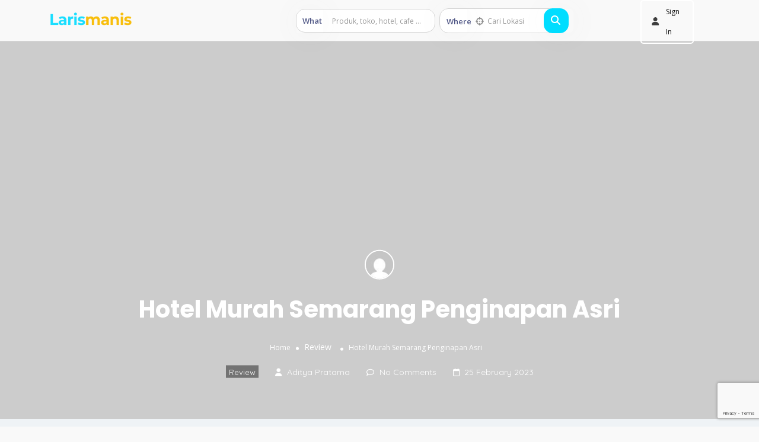

--- FILE ---
content_type: text/html; charset=UTF-8
request_url: https://larismanis.com/hotel-murah-semarang-penginapan-asri/
body_size: 24803
content:
<!DOCTYPE html>
<!--[if IE 7 ]>
<html class="ie7"> <![endif]-->
<!--[if IE 8 ]>
<html class="ie8"> <![endif]-->
	<html lang="en-US">

	<head>
		<meta charset="UTF-8">
		<!-- Mobile Meta -->
		<meta name="viewport" content="width=device-width, initial-scale=1">
		<meta http-equiv="Content-Type" content="text/html;charset=utf-8">
		<meta HTTP-EQUIV="CACHE-CONTROL" CONTENT="NO-CACHE" />
				<meta name='robots' content='index, follow, max-image-preview:large, max-snippet:-1, max-video-preview:-1' />
	<style>img:is([sizes="auto" i], [sizes^="auto," i]) { contain-intrinsic-size: 3000px 1500px }</style>
	
	<!-- This site is optimized with the Yoast SEO Premium plugin v22.5 (Yoast SEO v26.2) - https://yoast.com/wordpress/plugins/seo/ -->
	<title>Hotel Murah Semarang Penginapan Asri | | Jelajahi Indonesia</title>
	<meta name="description" content="LARISMANIS.COM  - Hotel Murah Semarang, Penginapan Asri, Omah Pelem adalah sebuah penginapan murah yang terletak di kota Semarang. Hotel ini memiliki" />
	<link rel="canonical" href="https://larismanis.com/hotel-murah-semarang-penginapan-asri/" />
	<meta property="og:locale" content="en_US" />
	<meta property="og:type" content="article" />
	<meta property="og:title" content="Hotel Murah Semarang Penginapan Asri | | Jelajahi Indonesia" />
	<meta property="og:description" content="LARISMANIS.COM  - Hotel Murah Semarang, Penginapan Asri, Omah Pelem adalah sebuah penginapan murah yang terletak di kota Semarang. Hotel ini memiliki" />
	<meta property="og:url" content="https://larismanis.com/hotel-murah-semarang-penginapan-asri/" />
	<meta property="og:site_name" content="Jelajahi Indonesia" />
	<meta property="article:published_time" content="2023-02-25T07:39:51+00:00" />
	<meta property="article:modified_time" content="2023-03-11T07:14:00+00:00" />
	<meta name="author" content="Aditya Pratama" />
	<meta name="twitter:card" content="summary_large_image" />
	<meta name="twitter:label1" content="Written by" />
	<meta name="twitter:data1" content="Aditya Pratama" />
	<meta name="twitter:label2" content="Est. reading time" />
	<meta name="twitter:data2" content="5 minutes" />
	<script type="application/ld+json" class="yoast-schema-graph">{"@context":"https://schema.org","@graph":[{"@type":"WebPage","@id":"https://larismanis.com/hotel-murah-semarang-penginapan-asri/","url":"https://larismanis.com/hotel-murah-semarang-penginapan-asri/","name":"Hotel Murah Semarang Penginapan Asri | | Jelajahi Indonesia","isPartOf":{"@id":"https://larismanis.com/#website"},"primaryImageOfPage":{"@id":"https://larismanis.com/hotel-murah-semarang-penginapan-asri/#primaryimage"},"image":{"@id":"https://larismanis.com/hotel-murah-semarang-penginapan-asri/#primaryimage"},"thumbnailUrl":"https://omahpelem.com/wp-content/uploads/2021/11/IMG_1585-300x300.jpg","datePublished":"2023-02-25T07:39:51+00:00","dateModified":"2023-03-11T07:14:00+00:00","author":{"@id":"https://larismanis.com/#/schema/person/04b1d316c55149267d7881012e394e7b"},"description":"LARISMANIS.COM  - Hotel Murah Semarang, Penginapan Asri, Omah Pelem adalah sebuah penginapan murah yang terletak di kota Semarang. Hotel ini memiliki","breadcrumb":{"@id":"https://larismanis.com/hotel-murah-semarang-penginapan-asri/#breadcrumb"},"inLanguage":"en-US","potentialAction":[{"@type":"ReadAction","target":["https://larismanis.com/hotel-murah-semarang-penginapan-asri/"]}]},{"@type":"ImageObject","inLanguage":"en-US","@id":"https://larismanis.com/hotel-murah-semarang-penginapan-asri/#primaryimage","url":"https://omahpelem.com/wp-content/uploads/2021/11/IMG_1585-300x300.jpg","contentUrl":"https://omahpelem.com/wp-content/uploads/2021/11/IMG_1585-300x300.jpg"},{"@type":"BreadcrumbList","@id":"https://larismanis.com/hotel-murah-semarang-penginapan-asri/#breadcrumb","itemListElement":[{"@type":"ListItem","position":1,"name":"Blog","item":"https://larismanis.com/blog/"},{"@type":"ListItem","position":2,"name":"Hotel Murah Semarang Penginapan Asri"}]},{"@type":"WebSite","@id":"https://larismanis.com/#website","url":"https://larismanis.com/","name":"Jelajahi Indonesia","description":"Mesin Penjelajah Bisnis, Saudagar Muda!","potentialAction":[{"@type":"SearchAction","target":{"@type":"EntryPoint","urlTemplate":"https://larismanis.com/?s={search_term_string}"},"query-input":{"@type":"PropertyValueSpecification","valueRequired":true,"valueName":"search_term_string"}}],"inLanguage":"en-US"},{"@type":"Person","@id":"https://larismanis.com/#/schema/person/04b1d316c55149267d7881012e394e7b","name":"Aditya Pratama","image":{"@type":"ImageObject","inLanguage":"en-US","@id":"https://larismanis.com/#/schema/person/image/","url":"https://secure.gravatar.com/avatar/334108073cc95cea8097644ed115160f62daacdf9d7e60b92336153a9e285b3b?s=96&d=mm&r=g","contentUrl":"https://secure.gravatar.com/avatar/334108073cc95cea8097644ed115160f62daacdf9d7e60b92336153a9e285b3b?s=96&d=mm&r=g","caption":"Aditya Pratama"}}]}</script>
	<!-- / Yoast SEO Premium plugin. -->


<link rel='dns-prefetch' href='//maps.googleapis.com' />
<link rel='dns-prefetch' href='//html5shim.googlecode.com' />
<link rel='dns-prefetch' href='//www.google.com' />
<link rel='dns-prefetch' href='//fonts.googleapis.com' />
<link rel='preconnect' href='https://fonts.gstatic.com' crossorigin />
		<!-- This site uses the Google Analytics by MonsterInsights plugin v9.11.1 - Using Analytics tracking - https://www.monsterinsights.com/ -->
							<script src="//www.googletagmanager.com/gtag/js?id=G-9D1ELZFK3X"  data-cfasync="false" data-wpfc-render="false" type="text/javascript" async></script>
			<script data-cfasync="false" data-wpfc-render="false" type="text/javascript">
				var mi_version = '9.11.1';
				var mi_track_user = true;
				var mi_no_track_reason = '';
								var MonsterInsightsDefaultLocations = {"page_location":"https:\/\/larismanis.com\/hotel-murah-semarang-penginapan-asri\/"};
								if ( typeof MonsterInsightsPrivacyGuardFilter === 'function' ) {
					var MonsterInsightsLocations = (typeof MonsterInsightsExcludeQuery === 'object') ? MonsterInsightsPrivacyGuardFilter( MonsterInsightsExcludeQuery ) : MonsterInsightsPrivacyGuardFilter( MonsterInsightsDefaultLocations );
				} else {
					var MonsterInsightsLocations = (typeof MonsterInsightsExcludeQuery === 'object') ? MonsterInsightsExcludeQuery : MonsterInsightsDefaultLocations;
				}

								var disableStrs = [
										'ga-disable-G-9D1ELZFK3X',
									];

				/* Function to detect opted out users */
				function __gtagTrackerIsOptedOut() {
					for (var index = 0; index < disableStrs.length; index++) {
						if (document.cookie.indexOf(disableStrs[index] + '=true') > -1) {
							return true;
						}
					}

					return false;
				}

				/* Disable tracking if the opt-out cookie exists. */
				if (__gtagTrackerIsOptedOut()) {
					for (var index = 0; index < disableStrs.length; index++) {
						window[disableStrs[index]] = true;
					}
				}

				/* Opt-out function */
				function __gtagTrackerOptout() {
					for (var index = 0; index < disableStrs.length; index++) {
						document.cookie = disableStrs[index] + '=true; expires=Thu, 31 Dec 2099 23:59:59 UTC; path=/';
						window[disableStrs[index]] = true;
					}
				}

				if ('undefined' === typeof gaOptout) {
					function gaOptout() {
						__gtagTrackerOptout();
					}
				}
								window.dataLayer = window.dataLayer || [];

				window.MonsterInsightsDualTracker = {
					helpers: {},
					trackers: {},
				};
				if (mi_track_user) {
					function __gtagDataLayer() {
						dataLayer.push(arguments);
					}

					function __gtagTracker(type, name, parameters) {
						if (!parameters) {
							parameters = {};
						}

						if (parameters.send_to) {
							__gtagDataLayer.apply(null, arguments);
							return;
						}

						if (type === 'event') {
														parameters.send_to = monsterinsights_frontend.v4_id;
							var hookName = name;
							if (typeof parameters['event_category'] !== 'undefined') {
								hookName = parameters['event_category'] + ':' + name;
							}

							if (typeof MonsterInsightsDualTracker.trackers[hookName] !== 'undefined') {
								MonsterInsightsDualTracker.trackers[hookName](parameters);
							} else {
								__gtagDataLayer('event', name, parameters);
							}
							
						} else {
							__gtagDataLayer.apply(null, arguments);
						}
					}

					__gtagTracker('js', new Date());
					__gtagTracker('set', {
						'developer_id.dZGIzZG': true,
											});
					if ( MonsterInsightsLocations.page_location ) {
						__gtagTracker('set', MonsterInsightsLocations);
					}
										__gtagTracker('config', 'G-9D1ELZFK3X', {"forceSSL":"true","link_attribution":"true"} );
										window.gtag = __gtagTracker;										(function () {
						/* https://developers.google.com/analytics/devguides/collection/analyticsjs/ */
						/* ga and __gaTracker compatibility shim. */
						var noopfn = function () {
							return null;
						};
						var newtracker = function () {
							return new Tracker();
						};
						var Tracker = function () {
							return null;
						};
						var p = Tracker.prototype;
						p.get = noopfn;
						p.set = noopfn;
						p.send = function () {
							var args = Array.prototype.slice.call(arguments);
							args.unshift('send');
							__gaTracker.apply(null, args);
						};
						var __gaTracker = function () {
							var len = arguments.length;
							if (len === 0) {
								return;
							}
							var f = arguments[len - 1];
							if (typeof f !== 'object' || f === null || typeof f.hitCallback !== 'function') {
								if ('send' === arguments[0]) {
									var hitConverted, hitObject = false, action;
									if ('event' === arguments[1]) {
										if ('undefined' !== typeof arguments[3]) {
											hitObject = {
												'eventAction': arguments[3],
												'eventCategory': arguments[2],
												'eventLabel': arguments[4],
												'value': arguments[5] ? arguments[5] : 1,
											}
										}
									}
									if ('pageview' === arguments[1]) {
										if ('undefined' !== typeof arguments[2]) {
											hitObject = {
												'eventAction': 'page_view',
												'page_path': arguments[2],
											}
										}
									}
									if (typeof arguments[2] === 'object') {
										hitObject = arguments[2];
									}
									if (typeof arguments[5] === 'object') {
										Object.assign(hitObject, arguments[5]);
									}
									if ('undefined' !== typeof arguments[1].hitType) {
										hitObject = arguments[1];
										if ('pageview' === hitObject.hitType) {
											hitObject.eventAction = 'page_view';
										}
									}
									if (hitObject) {
										action = 'timing' === arguments[1].hitType ? 'timing_complete' : hitObject.eventAction;
										hitConverted = mapArgs(hitObject);
										__gtagTracker('event', action, hitConverted);
									}
								}
								return;
							}

							function mapArgs(args) {
								var arg, hit = {};
								var gaMap = {
									'eventCategory': 'event_category',
									'eventAction': 'event_action',
									'eventLabel': 'event_label',
									'eventValue': 'event_value',
									'nonInteraction': 'non_interaction',
									'timingCategory': 'event_category',
									'timingVar': 'name',
									'timingValue': 'value',
									'timingLabel': 'event_label',
									'page': 'page_path',
									'location': 'page_location',
									'title': 'page_title',
									'referrer' : 'page_referrer',
								};
								for (arg in args) {
																		if (!(!args.hasOwnProperty(arg) || !gaMap.hasOwnProperty(arg))) {
										hit[gaMap[arg]] = args[arg];
									} else {
										hit[arg] = args[arg];
									}
								}
								return hit;
							}

							try {
								f.hitCallback();
							} catch (ex) {
							}
						};
						__gaTracker.create = newtracker;
						__gaTracker.getByName = newtracker;
						__gaTracker.getAll = function () {
							return [];
						};
						__gaTracker.remove = noopfn;
						__gaTracker.loaded = true;
						window['__gaTracker'] = __gaTracker;
					})();
									} else {
										console.log("");
					(function () {
						function __gtagTracker() {
							return null;
						}

						window['__gtagTracker'] = __gtagTracker;
						window['gtag'] = __gtagTracker;
					})();
									}
			</script>
							<!-- / Google Analytics by MonsterInsights -->
		<link rel='stylesheet' id='wp-block-library-css' href='https://larismanis.com/wp-includes/css/dist/block-library/style.min.css?ver=6.8.3' type='text/css' media='all' />
<style id='classic-theme-styles-inline-css' type='text/css'>
/*! This file is auto-generated */
.wp-block-button__link{color:#fff;background-color:#32373c;border-radius:9999px;box-shadow:none;text-decoration:none;padding:calc(.667em + 2px) calc(1.333em + 2px);font-size:1.125em}.wp-block-file__button{background:#32373c;color:#fff;text-decoration:none}
</style>
<style id='global-styles-inline-css' type='text/css'>
:root{--wp--preset--aspect-ratio--square: 1;--wp--preset--aspect-ratio--4-3: 4/3;--wp--preset--aspect-ratio--3-4: 3/4;--wp--preset--aspect-ratio--3-2: 3/2;--wp--preset--aspect-ratio--2-3: 2/3;--wp--preset--aspect-ratio--16-9: 16/9;--wp--preset--aspect-ratio--9-16: 9/16;--wp--preset--color--black: #000000;--wp--preset--color--cyan-bluish-gray: #abb8c3;--wp--preset--color--white: #ffffff;--wp--preset--color--pale-pink: #f78da7;--wp--preset--color--vivid-red: #cf2e2e;--wp--preset--color--luminous-vivid-orange: #ff6900;--wp--preset--color--luminous-vivid-amber: #fcb900;--wp--preset--color--light-green-cyan: #7bdcb5;--wp--preset--color--vivid-green-cyan: #00d084;--wp--preset--color--pale-cyan-blue: #8ed1fc;--wp--preset--color--vivid-cyan-blue: #0693e3;--wp--preset--color--vivid-purple: #9b51e0;--wp--preset--gradient--vivid-cyan-blue-to-vivid-purple: linear-gradient(135deg,rgba(6,147,227,1) 0%,rgb(155,81,224) 100%);--wp--preset--gradient--light-green-cyan-to-vivid-green-cyan: linear-gradient(135deg,rgb(122,220,180) 0%,rgb(0,208,130) 100%);--wp--preset--gradient--luminous-vivid-amber-to-luminous-vivid-orange: linear-gradient(135deg,rgba(252,185,0,1) 0%,rgba(255,105,0,1) 100%);--wp--preset--gradient--luminous-vivid-orange-to-vivid-red: linear-gradient(135deg,rgba(255,105,0,1) 0%,rgb(207,46,46) 100%);--wp--preset--gradient--very-light-gray-to-cyan-bluish-gray: linear-gradient(135deg,rgb(238,238,238) 0%,rgb(169,184,195) 100%);--wp--preset--gradient--cool-to-warm-spectrum: linear-gradient(135deg,rgb(74,234,220) 0%,rgb(151,120,209) 20%,rgb(207,42,186) 40%,rgb(238,44,130) 60%,rgb(251,105,98) 80%,rgb(254,248,76) 100%);--wp--preset--gradient--blush-light-purple: linear-gradient(135deg,rgb(255,206,236) 0%,rgb(152,150,240) 100%);--wp--preset--gradient--blush-bordeaux: linear-gradient(135deg,rgb(254,205,165) 0%,rgb(254,45,45) 50%,rgb(107,0,62) 100%);--wp--preset--gradient--luminous-dusk: linear-gradient(135deg,rgb(255,203,112) 0%,rgb(199,81,192) 50%,rgb(65,88,208) 100%);--wp--preset--gradient--pale-ocean: linear-gradient(135deg,rgb(255,245,203) 0%,rgb(182,227,212) 50%,rgb(51,167,181) 100%);--wp--preset--gradient--electric-grass: linear-gradient(135deg,rgb(202,248,128) 0%,rgb(113,206,126) 100%);--wp--preset--gradient--midnight: linear-gradient(135deg,rgb(2,3,129) 0%,rgb(40,116,252) 100%);--wp--preset--font-size--small: 13px;--wp--preset--font-size--medium: 20px;--wp--preset--font-size--large: 36px;--wp--preset--font-size--x-large: 42px;--wp--preset--spacing--20: 0.44rem;--wp--preset--spacing--30: 0.67rem;--wp--preset--spacing--40: 1rem;--wp--preset--spacing--50: 1.5rem;--wp--preset--spacing--60: 2.25rem;--wp--preset--spacing--70: 3.38rem;--wp--preset--spacing--80: 5.06rem;--wp--preset--shadow--natural: 6px 6px 9px rgba(0, 0, 0, 0.2);--wp--preset--shadow--deep: 12px 12px 50px rgba(0, 0, 0, 0.4);--wp--preset--shadow--sharp: 6px 6px 0px rgba(0, 0, 0, 0.2);--wp--preset--shadow--outlined: 6px 6px 0px -3px rgba(255, 255, 255, 1), 6px 6px rgba(0, 0, 0, 1);--wp--preset--shadow--crisp: 6px 6px 0px rgba(0, 0, 0, 1);}:where(.is-layout-flex){gap: 0.5em;}:where(.is-layout-grid){gap: 0.5em;}body .is-layout-flex{display: flex;}.is-layout-flex{flex-wrap: wrap;align-items: center;}.is-layout-flex > :is(*, div){margin: 0;}body .is-layout-grid{display: grid;}.is-layout-grid > :is(*, div){margin: 0;}:where(.wp-block-columns.is-layout-flex){gap: 2em;}:where(.wp-block-columns.is-layout-grid){gap: 2em;}:where(.wp-block-post-template.is-layout-flex){gap: 1.25em;}:where(.wp-block-post-template.is-layout-grid){gap: 1.25em;}.has-black-color{color: var(--wp--preset--color--black) !important;}.has-cyan-bluish-gray-color{color: var(--wp--preset--color--cyan-bluish-gray) !important;}.has-white-color{color: var(--wp--preset--color--white) !important;}.has-pale-pink-color{color: var(--wp--preset--color--pale-pink) !important;}.has-vivid-red-color{color: var(--wp--preset--color--vivid-red) !important;}.has-luminous-vivid-orange-color{color: var(--wp--preset--color--luminous-vivid-orange) !important;}.has-luminous-vivid-amber-color{color: var(--wp--preset--color--luminous-vivid-amber) !important;}.has-light-green-cyan-color{color: var(--wp--preset--color--light-green-cyan) !important;}.has-vivid-green-cyan-color{color: var(--wp--preset--color--vivid-green-cyan) !important;}.has-pale-cyan-blue-color{color: var(--wp--preset--color--pale-cyan-blue) !important;}.has-vivid-cyan-blue-color{color: var(--wp--preset--color--vivid-cyan-blue) !important;}.has-vivid-purple-color{color: var(--wp--preset--color--vivid-purple) !important;}.has-black-background-color{background-color: var(--wp--preset--color--black) !important;}.has-cyan-bluish-gray-background-color{background-color: var(--wp--preset--color--cyan-bluish-gray) !important;}.has-white-background-color{background-color: var(--wp--preset--color--white) !important;}.has-pale-pink-background-color{background-color: var(--wp--preset--color--pale-pink) !important;}.has-vivid-red-background-color{background-color: var(--wp--preset--color--vivid-red) !important;}.has-luminous-vivid-orange-background-color{background-color: var(--wp--preset--color--luminous-vivid-orange) !important;}.has-luminous-vivid-amber-background-color{background-color: var(--wp--preset--color--luminous-vivid-amber) !important;}.has-light-green-cyan-background-color{background-color: var(--wp--preset--color--light-green-cyan) !important;}.has-vivid-green-cyan-background-color{background-color: var(--wp--preset--color--vivid-green-cyan) !important;}.has-pale-cyan-blue-background-color{background-color: var(--wp--preset--color--pale-cyan-blue) !important;}.has-vivid-cyan-blue-background-color{background-color: var(--wp--preset--color--vivid-cyan-blue) !important;}.has-vivid-purple-background-color{background-color: var(--wp--preset--color--vivid-purple) !important;}.has-black-border-color{border-color: var(--wp--preset--color--black) !important;}.has-cyan-bluish-gray-border-color{border-color: var(--wp--preset--color--cyan-bluish-gray) !important;}.has-white-border-color{border-color: var(--wp--preset--color--white) !important;}.has-pale-pink-border-color{border-color: var(--wp--preset--color--pale-pink) !important;}.has-vivid-red-border-color{border-color: var(--wp--preset--color--vivid-red) !important;}.has-luminous-vivid-orange-border-color{border-color: var(--wp--preset--color--luminous-vivid-orange) !important;}.has-luminous-vivid-amber-border-color{border-color: var(--wp--preset--color--luminous-vivid-amber) !important;}.has-light-green-cyan-border-color{border-color: var(--wp--preset--color--light-green-cyan) !important;}.has-vivid-green-cyan-border-color{border-color: var(--wp--preset--color--vivid-green-cyan) !important;}.has-pale-cyan-blue-border-color{border-color: var(--wp--preset--color--pale-cyan-blue) !important;}.has-vivid-cyan-blue-border-color{border-color: var(--wp--preset--color--vivid-cyan-blue) !important;}.has-vivid-purple-border-color{border-color: var(--wp--preset--color--vivid-purple) !important;}.has-vivid-cyan-blue-to-vivid-purple-gradient-background{background: var(--wp--preset--gradient--vivid-cyan-blue-to-vivid-purple) !important;}.has-light-green-cyan-to-vivid-green-cyan-gradient-background{background: var(--wp--preset--gradient--light-green-cyan-to-vivid-green-cyan) !important;}.has-luminous-vivid-amber-to-luminous-vivid-orange-gradient-background{background: var(--wp--preset--gradient--luminous-vivid-amber-to-luminous-vivid-orange) !important;}.has-luminous-vivid-orange-to-vivid-red-gradient-background{background: var(--wp--preset--gradient--luminous-vivid-orange-to-vivid-red) !important;}.has-very-light-gray-to-cyan-bluish-gray-gradient-background{background: var(--wp--preset--gradient--very-light-gray-to-cyan-bluish-gray) !important;}.has-cool-to-warm-spectrum-gradient-background{background: var(--wp--preset--gradient--cool-to-warm-spectrum) !important;}.has-blush-light-purple-gradient-background{background: var(--wp--preset--gradient--blush-light-purple) !important;}.has-blush-bordeaux-gradient-background{background: var(--wp--preset--gradient--blush-bordeaux) !important;}.has-luminous-dusk-gradient-background{background: var(--wp--preset--gradient--luminous-dusk) !important;}.has-pale-ocean-gradient-background{background: var(--wp--preset--gradient--pale-ocean) !important;}.has-electric-grass-gradient-background{background: var(--wp--preset--gradient--electric-grass) !important;}.has-midnight-gradient-background{background: var(--wp--preset--gradient--midnight) !important;}.has-small-font-size{font-size: var(--wp--preset--font-size--small) !important;}.has-medium-font-size{font-size: var(--wp--preset--font-size--medium) !important;}.has-large-font-size{font-size: var(--wp--preset--font-size--large) !important;}.has-x-large-font-size{font-size: var(--wp--preset--font-size--x-large) !important;}
:where(.wp-block-post-template.is-layout-flex){gap: 1.25em;}:where(.wp-block-post-template.is-layout-grid){gap: 1.25em;}
:where(.wp-block-columns.is-layout-flex){gap: 2em;}:where(.wp-block-columns.is-layout-grid){gap: 2em;}
:root :where(.wp-block-pullquote){font-size: 1.5em;line-height: 1.6;}
</style>
<link rel='stylesheet' id='bootstrap-css' href='https://larismanis.com/wp-content/themes/LMEV4/assets/lib/bootstrap/css/bootstrap.min.css?ver=6.8.3' type='text/css' media='all' />
<link rel='stylesheet' id='Magnific-Popup-css' href='https://larismanis.com/wp-content/themes/LMEV4/assets/lib/Magnific-Popup-master/magnific-popup.css?ver=6.8.3' type='text/css' media='all' />
<link rel='stylesheet' id='popup-component-css' href='https://larismanis.com/wp-content/themes/LMEV4/assets/lib/popup/css/component.css?ver=6.8.3' type='text/css' media='all' />
<link rel='stylesheet' id='Font-awesome-css' href='https://larismanis.com/wp-content/themes/LMEV4/assets/lib/font-awesome/css/font-awesome.min.css?ver=6.8.3' type='text/css' media='all' />
<link rel='stylesheet' id='Mmenu-css' href='https://larismanis.com/wp-content/themes/LMEV4/assets/lib/jquerym.menu/css/jquery.mmenu.all.css?ver=6.8.3' type='text/css' media='all' />
<link rel='stylesheet' id='MapBox-css' href='https://larismanis.com/wp-content/themes/LMEV4/assets/css/mapbox.css?ver=6.8.3' type='text/css' media='all' />
<link rel='stylesheet' id='Chosen-css' href='https://larismanis.com/wp-content/themes/LMEV4/assets/lib/chosen/chosen.css?ver=6.8.3' type='text/css' media='all' />
<link rel='stylesheet' id='bootstrap-datetimepicker-css-css' href='https://larismanis.com/wp-content/themes/LMEV4/assets/css/bootstrap-datetimepicker.min.css?ver=6.8.3' type='text/css' media='all' />
<link rel='stylesheet' id='jquery-ui-css' href='https://larismanis.com/wp-content/themes/LMEV4/assets/css/jquery-ui.css?ver=6.8.3' type='text/css' media='all' />
<link rel='stylesheet' id='icon8-css' href='https://larismanis.com/wp-content/themes/LMEV4/assets/lib/icon8/styles.min.css?ver=6.8.3' type='text/css' media='all' />
<link rel='stylesheet' id='Color-css' href='https://larismanis.com/wp-content/themes/LMEV4/assets/css/colors.css?ver=6.8.3' type='text/css' media='all' />
<link rel='stylesheet' id='custom-font-css' href='https://larismanis.com/wp-content/themes/LMEV4/assets/css/font.css?ver=6.8.3' type='text/css' media='all' />
<link rel='stylesheet' id='fontawesome-all-css' href='https://larismanis.com/wp-content/themes/LMEV4/assets/lib/fontawesome/css/all.css?ver=6.8.3' type='text/css' media='all' />
<link rel='stylesheet' id='Main-css' href='https://larismanis.com/wp-content/themes/LMEV4/assets/css/main.css?ver=6.8.3' type='text/css' media='all' />
<link rel='stylesheet' id='Responsive-css' href='https://larismanis.com/wp-content/themes/LMEV4/assets/css/responsive.css?ver=6.8.3' type='text/css' media='all' />
<link rel='stylesheet' id='select2-css' href='https://larismanis.com/wp-content/themes/LMEV4/assets/css/select2.css?ver=6.8.3' type='text/css' media='all' />
<link rel='stylesheet' id='dynamiclocation-css' href='https://larismanis.com/wp-content/themes/LMEV4/assets/css/city-autocomplete.css?ver=6.8.3' type='text/css' media='all' />
<link rel='stylesheet' id='lp-body-overlay-css' href='https://larismanis.com/wp-content/themes/LMEV4/assets/css/common.loading.css?ver=6.8.3' type='text/css' media='all' />
<link rel='stylesheet' id='bootstrapslider-css' href='https://larismanis.com/wp-content/themes/LMEV4/assets/lib/bootstrap/css/bootstrap-slider.css?ver=6.8.3' type='text/css' media='all' />
<link rel='stylesheet' id='mourisjs-css' href='https://larismanis.com/wp-content/themes/LMEV4/assets/css/morris.css?ver=6.8.3' type='text/css' media='all' />
<link rel='stylesheet' id='listingpro-css' href='https://larismanis.com/wp-content/themes/LMEV4/style.css?ver=6.8.3' type='text/css' media='all' />
<link rel='stylesheet' id='font-rock-salt-css' href='https://fonts.googleapis.com/css?family=Rock+Salt&#038;ver=6.8.3' type='text/css' media='all' />
<link rel='stylesheet' id='font-quicksand-css' href='https://fonts.googleapis.com/css?family=Quicksand&#038;ver=6.8.3' type='text/css' media='all' />
<link rel='stylesheet' id='version2-countdown-css' href='https://larismanis.com/wp-content/themes/LMEV4/assets/lib/countdown/flipclock.css?ver=6.8.3' type='text/css' media='all' />
<link rel='stylesheet' id='version2-styles-css' href='https://larismanis.com/wp-content/themes/LMEV4/assets/css/main-new.css?ver=6.8.3' type='text/css' media='all' />
<link rel='stylesheet' id='version2-colors-css' href='https://larismanis.com/wp-content/themes/LMEV4/assets/css/colors-new.css?ver=6.8.3' type='text/css' media='all' />
<link rel='stylesheet' id='LP_dynamic_php_css-css' href='https://larismanis.com/wp-content/themes/LMEV4/assets/css/dynamic-css.css?ver=6.8.3' type='text/css' media='all' />
<link rel="preload" as="style" href="https://fonts.googleapis.com/css?family=Open%20Sans:300,400,500,600,700,800,300italic,400italic,500italic,600italic,700italic,800italic%7CPoppins:100,200,300,400,500,600,700,800,900,100italic,200italic,300italic,400italic,500italic,600italic,700italic,800italic,900italic&#038;subset=latin&#038;display=swap&#038;ver=1765766863" /><link rel="stylesheet" href="https://fonts.googleapis.com/css?family=Open%20Sans:300,400,500,600,700,800,300italic,400italic,500italic,600italic,700italic,800italic%7CPoppins:100,200,300,400,500,600,700,800,900,100italic,200italic,300italic,400italic,500italic,600italic,700italic,800italic,900italic&#038;subset=latin&#038;display=swap&#038;ver=1765766863" media="print" onload="this.media='all'"><noscript><link rel="stylesheet" href="https://fonts.googleapis.com/css?family=Open%20Sans:300,400,500,600,700,800,300italic,400italic,500italic,600italic,700italic,800italic%7CPoppins:100,200,300,400,500,600,700,800,900,100italic,200italic,300italic,400italic,500italic,600italic,700italic,800italic,900italic&#038;subset=latin&#038;display=swap&#038;ver=1765766863" /></noscript><link rel='stylesheet' id='wyp-custom-css' href='http://larismanis.com/wp-content/uploads/yellow-pencil/custom-618.css?revision=618&#038;ver=6.8.3' type='text/css' media='all' />
<script type="text/javascript" src="https://larismanis.com/wp-includes/js/jquery/jquery.min.js?ver=3.7.1" id="jquery-core-js"></script>
<script type="text/javascript" src="https://larismanis.com/wp-includes/js/jquery/jquery-migrate.min.js?ver=3.4.1" id="jquery-migrate-js"></script>
<script type="text/javascript" id="ajax-login-script-js-extra">
/* <![CDATA[ */
var ajax_login_object = {"ajaxurl":"https:\/\/larismanis.com\/wp-admin\/admin-ajax.php","redirecturl":"https:\/\/larismanis.com\/hotel-murah-semarang-penginapan-asri\/","loadingmessage":"<span class=\"alert alert-info\">Please wait...<i class=\"fa fa-spinner fa-spin\"><\/i><\/span>"};
/* ]]> */
</script>
<script type="text/javascript" src="https://larismanis.com/wp-content/themes/LMEV4/assets/js/login.js?ver=6.8.3" id="ajax-login-script-js"></script>
<script type="text/javascript" id="search-ajax-script-js-extra">
/* <![CDATA[ */
var ajax_search_term_object = {"ajaxurl":"https:\/\/larismanis.com\/wp-admin\/admin-ajax.php","noresult":"Most recent ","listing":" Listings","resultfor":"Results For"};
/* ]]> */
</script>
<script type="text/javascript" src="https://larismanis.com/wp-content/themes/LMEV4/assets/js/search-ajax.js?ver=6.8.3" id="search-ajax-script-js"></script>
<script type="text/javascript" id="ajax-single-ajax-js-extra">
/* <![CDATA[ */
var single_ajax_object = {"ajaxurl":"https:\/\/larismanis.com\/wp-admin\/admin-ajax.php"};
/* ]]> */
</script>
<script type="text/javascript" src="https://larismanis.com/wp-content/themes/LMEV4/assets/js/single-ajax.js?ver=6.8.3" id="ajax-single-ajax-js"></script>
<script type="text/javascript" id="listingpro_home_map-js-extra">
/* <![CDATA[ */
var listingpro_home_map_object = {"ajaxurl":"https:\/\/larismanis.com\/wp-admin\/admin-ajax.php"};
/* ]]> */
</script>
<script type="text/javascript" src="https://larismanis.com/wp-content/themes/LMEV4/assets/js/home-map.js?ver=6.8.3" id="listingpro_home_map-js"></script>
<script type="text/javascript" id="ajax-needlogin-ajax-js-extra">
/* <![CDATA[ */
var needlogin_object = {"ajaxurl":"https:\/\/larismanis.com\/wp-admin\/admin-ajax.php"};
/* ]]> */
</script>
<script type="text/javascript" src="https://larismanis.com/wp-content/themes/LMEV4/assets/js/needlogin-ajax.js?ver=6.8.3" id="ajax-needlogin-ajax-js"></script>
<script type="text/javascript" src="https://larismanis.com/wp-content/themes/LMEV4/assets/js/checkout.js?ver=6.8.3" id="stripejs-js"></script>
<script type="text/javascript" src="https://larismanis.com/wp-content/plugins/google-analytics-for-wordpress/assets/js/frontend-gtag.min.js?ver=9.11.1" id="monsterinsights-frontend-script-js" async="async" data-wp-strategy="async"></script>
<script data-cfasync="false" data-wpfc-render="false" type="text/javascript" id='monsterinsights-frontend-script-js-extra'>/* <![CDATA[ */
var monsterinsights_frontend = {"js_events_tracking":"true","download_extensions":"doc,pdf,ppt,zip,xls,docx,pptx,xlsx","inbound_paths":"[{\"path\":\"\\\/go\\\/\",\"label\":\"affiliate\"},{\"path\":\"\\\/recommend\\\/\",\"label\":\"affiliate\"}]","home_url":"https:\/\/larismanis.com","hash_tracking":"false","v4_id":"G-9D1ELZFK3X"};/* ]]> */
</script>
<script type="text/javascript" src="https://larismanis.com/wp-content/plugins/listingpro-plugin/assets/js/main.js?ver=6.8.3" id="main-js"></script>
<script type="text/javascript" id="review-submit-ajax-js-extra">
/* <![CDATA[ */
var ajax_review_object = {"ajaxurl":"https:\/\/larismanis.com\/wp-admin\/admin-ajax.php"};
/* ]]> */
</script>
<script type="text/javascript" src="https://larismanis.com/wp-content/themes/LMEV4/assets/js/review-submit.js?ver=6.8.3" id="review-submit-ajax-js"></script>
<script type="text/javascript" src="https://maps.googleapis.com/maps/api/js?key=AIzaSyDQIbsz2wFeL42Dp9KaL4o4cJKJu4r8Tvg&amp;libraries=places&amp;ver=6.8.3" id="mapsjs-js"></script>
<script type="text/javascript" src="https://larismanis.com/wp-content/themes/LMEV4/assets/js/raphael-min.js?ver=6.8.3" id="raphelmin-js"></script>
<script type="text/javascript" src="https://larismanis.com/wp-content/themes/LMEV4/assets/js/morris.js?ver=6.8.3" id="morisjs-js"></script>
<script type="text/javascript" id="ajax-term-script-js-extra">
/* <![CDATA[ */
var ajax_term_object = {"ajaxurl":"https:\/\/larismanis.com\/wp-admin\/admin-ajax.php"};
/* ]]> */
</script>
<script type="text/javascript" src="https://larismanis.com/wp-content/plugins/listingpro-plugin/assets/js/child-term.js?ver=6.8.3" id="ajax-term-script-js"></script>
<script type="text/javascript" src="https://www.google.com/recaptcha/api.js?render=6LePxGUqAAAAAKDGi2QRBxNd6esGpTaRhg1dSRXm&amp;ver=1" id="recaptcha-js"></script>
<link rel="https://api.w.org/" href="https://larismanis.com/wp-json/" /><link rel="alternate" title="JSON" type="application/json" href="https://larismanis.com/wp-json/wp/v2/posts/73951" /><meta name="framework" content="Redux 4.3.1" /><meta name="generator" content="Elementor 3.32.5; features: e_font_icon_svg, additional_custom_breakpoints; settings: css_print_method-external, google_font-enabled, font_display-swap">
			<style>
				.e-con.e-parent:nth-of-type(n+4):not(.e-lazyloaded):not(.e-no-lazyload),
				.e-con.e-parent:nth-of-type(n+4):not(.e-lazyloaded):not(.e-no-lazyload) * {
					background-image: none !important;
				}
				@media screen and (max-height: 1024px) {
					.e-con.e-parent:nth-of-type(n+3):not(.e-lazyloaded):not(.e-no-lazyload),
					.e-con.e-parent:nth-of-type(n+3):not(.e-lazyloaded):not(.e-no-lazyload) * {
						background-image: none !important;
					}
				}
				@media screen and (max-height: 640px) {
					.e-con.e-parent:nth-of-type(n+2):not(.e-lazyloaded):not(.e-no-lazyload),
					.e-con.e-parent:nth-of-type(n+2):not(.e-lazyloaded):not(.e-no-lazyload) * {
						background-image: none !important;
					}
				}
			</style>
			<link rel="icon" href="https://larismanis.com/wp-content/uploads/2021/09/cropped-Larismanis-Favicon-1-32x32.png" sizes="32x32" />
<link rel="icon" href="https://larismanis.com/wp-content/uploads/2021/09/cropped-Larismanis-Favicon-1-192x192.png" sizes="192x192" />
<link rel="apple-touch-icon" href="https://larismanis.com/wp-content/uploads/2021/09/cropped-Larismanis-Favicon-1-180x180.png" />
<meta name="msapplication-TileImage" content="https://larismanis.com/wp-content/uploads/2021/09/cropped-Larismanis-Favicon-1-270x270.png" />
<script type="text/javascript">
                 
         </script><style id="listingpro_options-dynamic-css" title="dynamic-css" class="redux-options-output">.menu-item a{font-family:Poppins;font-weight:300;font-style:normal;font-size:16px;font-display:swap;}</style><style id="kirki-inline-styles"></style>		<script type="text/javascript">
			jQuery(document).ready(function() {
				jQuery('select.form-control').removeClass('form-control').addClass('custom-form-control');
			})
		</script>
		<style type="text/css">
			.custom-form-control {
				width: 100%;
				padding: 10px;
				line-height: 24px;
				-webkit-appearance: textfield;
			}
		</style>
	</head>

	<body class="wp-singular post-template-default single single-post postid-73951 single-format-standard wp-theme-LMEV4 non-logged-in listing-skeleton-view-grid_view_v3 elementor-default elementor-kit-83003" data-deficon=http://larismanis.com/wp-content/uploads/2024/02/cropped-lm-fav-1.png data-submitlink="https://larismanis.com/submission/" data-sliderstyle="style2" data-defaultmaplat="-6.9985769" data-defaultmaplot="110.4223716" data-lpsearchmode="keyword" data-maplistingby="geolocaion" data-mapzoom="17" >
				<input type="hidden" id="lpNonce" name="lpNonce" value="9a45261d97" /><input type="hidden" name="_wp_http_referer" value="/hotel-murah-semarang-penginapan-asri/" />		<input type="hidden" id="start_of_weekk" value="1">
		
		<div id="page"  data-detail-page-style="lp_detail_page_styles3" data-lpattern="no_region" data-sitelogo="http://larismanis.com/wp-content/uploads/2021/09/Larismanislogo.png" data-site-url="https://larismanis.com/" data-ipapi="ip_api" data-lpcurrentloconhome="1" data-mtoken="0" data-mtype="openstreet" data-mstyle="mapbox.streets-basic"  class="clearfix lp_detail_page_styles3">

			<!--===========================header-views========================-->
			
        <style>
            .pos-relative header.fixed {
                position: fixed !important;
                width: 100% !important;
                z-index: 99999 !important;
                animation: slideDown 500ms;
                top: 0;
            }

            @keyframes slideDown {
                from {
                    top: -100%;
                }
                to {
                    top: 0;
                }
            }
        </style>
        <script>
            jQuery(document).ready(function () {
                jQuery(window).scroll(function () {
                    var sticky = jQuery('.pos-relative header'),
                        scroll = jQuery(window).scrollTop();

                    if (scroll >= 100) {
                        var wpismobile = false;
                        if (jQuery('.listing-with-map').length == 0 || wpismobile) {
                            sticky.addClass('fixed');
                            jQuery('html').css('padding-top', sticky.height());
                            if (jQuery('.page-style2-sidebar-wrap').length > 0) {
                                if (jQuery('.page-style2-sidebar-wrap').hasClass('lp-submit-sidebar-sticky')) {
                                    var stickyTop = sticky.height();
                                    if (jQuery('#wpadminbar').length > 0) {
                                        stickyTop = stickyTop + jQuery('#wpadminbar').height();
                                    }
                                    jQuery('.page-style2-sidebar-wrap.lp-submit-sidebar-sticky').css('top', stickyTop);
                                }
                            }
                        }
                    }
                    else {
                        if (jQuery('.listing-with-map').length == 0) {
                            sticky.removeClass('fixed');
                            jQuery('html').css('padding-top', 0);
                        }
                    }
                });
            });
        </script>
        

<div class="lp-header pos-relative header-inner-page-wrap 1">
    <div class="header-container  1   " style="">
                    
<!--================================full width with blue background====================================-->
<div class="lp-customize-header-outer lp-color-header-style lp-header-style-classic">
    <header class="header-without-topbar header-normal pos-relative lp-header-full-width">
        
        <div id="menu" class="menu-height-0 small-screen">
                                            <a class="lpl-button lp-right-15 app-view-popup-style" data-target="#app-view-login-popup">Sign In</a>
                                        <ul id="menu-mobile" class="mobile-menu"><li id="menu-item-20852" class="menu-item menu-item-type-post_type menu-item-object-page current_page_parent menu-item-20852"><a href="https://larismanis.com/blog/">News &#038; Promo</a></li>
<li id="menu-item-17061" class="menu-item menu-item-type-post_type menu-item-object-page menu-item-17061"><a href="https://larismanis.com/contact/">Contact</a></li>
<li id="menu-item-17060" class="menu-item menu-item-type-post_type menu-item-object-page menu-item-17060"><a href="https://larismanis.com/about-us/">About Us</a></li>
</ul>        </div>

        <div class="lp-menu-bar header-bg-color-class">
            <div class="fullwidth-header">
                <div class="row">
                    <div class="col-md-2 col-xs-6 lp-logo-container">
                        <div class="lp-logo">
                            <a href="https://larismanis.com/">
                                <img src="http://larismanis.com/wp-content/uploads/2021/09/Larismanislogo.png" alt="image" />                            </a>
                        </div>
                    </div>


                    <div class="header-right-panel clearfix col-md-10 col-sm-10 col-xs-12">
                                                                                                                                                <div class="lp-search-header-style-outer lp-customizer-header-inner-wrap">
                                        <div class="lp-search-header-style">
                                            <div class="outer-lp-search-section-header-view">
                                                <div class="lp-search-section-header-views">
                                                    		
				<div class="lp-search-bar lp-search-bar-header">
			<form autocomplete="off" class="form-inline" action="https://larismanis.com" method="get" accept-charset="UTF-8">

									<div class="form-group lp-suggested-search  ">
						<div class="input-group-addon lp-border">What</div>
						<div class="pos-relative">
							<div class="what-placeholder pos-relative" data-holder="">
								<input autocomplete="off" type="text" class="lp-suggested-search js-typeahead-input lp-search-input form-control ui-autocomplete-input dropdown_fields" name="select" id="select" placeholder="Produk, toko, hotel, cafe ..." data-prev-value='0' data-noresult="More results for" value="">
								<i class="cross-search-q fa fa-times-circle" aria-hidden="true"></i>
								<img class='loadinerSearch' width="100px" alt="image" src="https://larismanis.com/wp-content/themes/LMEV4/assets/images/search-load.gif" />

							</div>
							<div id="input-dropdown">
								<ul>
									<li class="lp-wrap-cats" data-catid="1909"><img class="d-icon" alt="image" src="https://s3.ap-southeast-1.amazonaws.com/cdn.orbit/wp-content/uploads/2021/10/21152954/coffee-cup-1-300x300.png" /><span class="lp-s-cat">Cafe</span></li><li class="lp-wrap-cats" data-catid="577"><img class="d-icon" alt="image" src="http://larismanis.com/wp-content/uploads/2021/09/hotel-2.png" /><span class="lp-s-cat">Hotel</span></li><li class="lp-wrap-cats" data-catid="1278"><img class="d-icon" alt="image" src="http://larismanis.com/wp-content/uploads/2021/09/laptop.png" /><span class="lp-s-cat">Laptop</span></li><li class="lp-wrap-cats" data-catid="9841"><img class="d-icon" alt="image" src="http://larismanis.com/wp-content/uploads/2021/09/uniform.png" /><span class="lp-s-cat">Loker</span></li><li class="lp-wrap-cats" data-catid="4196"><img class="d-icon" alt="image" src="https://s3.ap-southeast-1.amazonaws.com/cdn.orbit/wp-content/uploads/2021/11/02145857/car-300x300.png" /><span class="lp-s-cat">Mobil Dijual</span></li><li class="lp-wrap-cats" data-catid="4198"><img class="d-icon" alt="image" src="http://larismanis.com/wp-content/uploads/2021/09/motorbike.png" /><span class="lp-s-cat">Motor Dijual</span></li><li class="lp-wrap-cats" data-catid="4380"><img class="d-icon" alt="image" src="https://s3.ap-southeast-1.amazonaws.com/cdn.orbit/wp-content/uploads/2021/10/21150816/travel-bag-300x300.png" /><span class="lp-s-cat">Pariwisata</span></li><li class="lp-wrap-cats" data-catid="863"><img class="d-icon" alt="image" src="https://s3.ap-southeast-1.amazonaws.com/cdn.orbit/wp-content/uploads/2021/10/15150459/restaurant-300x300.png" /><span class="lp-s-cat">Restoran</span></li><li class="lp-wrap-cats" data-catid="1759"><img class="d-icon" alt="image" src="http://larismanis.com/wp-content/uploads/2021/09/smartphone-2.png" /><span class="lp-s-cat">Smartphone</span></li>
								</ul>
								<!-- New Update 2.7.0 -->
								<div style="display:none" id="def-cats">&lt;li class=&quot;lp-wrap-cats&quot; data-catid=&quot;1909&quot;&gt;&lt;img class=&quot;d-icon&quot; alt=&quot;image&quot; src=&quot;https://s3.ap-southeast-1.amazonaws.com/cdn.orbit/wp-content/uploads/2021/10/21152954/coffee-cup-1-300x300.png&quot; /&gt;&lt;span class=&quot;lp-s-cat&quot;&gt;Cafe&lt;/span&gt;&lt;/li&gt;&lt;li class=&quot;lp-wrap-cats&quot; data-catid=&quot;577&quot;&gt;&lt;img class=&quot;d-icon&quot; alt=&quot;image&quot; src=&quot;http://larismanis.com/wp-content/uploads/2021/09/hotel-2.png&quot; /&gt;&lt;span class=&quot;lp-s-cat&quot;&gt;Hotel&lt;/span&gt;&lt;/li&gt;&lt;li class=&quot;lp-wrap-cats&quot; data-catid=&quot;1278&quot;&gt;&lt;img class=&quot;d-icon&quot; alt=&quot;image&quot; src=&quot;http://larismanis.com/wp-content/uploads/2021/09/laptop.png&quot; /&gt;&lt;span class=&quot;lp-s-cat&quot;&gt;Laptop&lt;/span&gt;&lt;/li&gt;&lt;li class=&quot;lp-wrap-cats&quot; data-catid=&quot;9841&quot;&gt;&lt;img class=&quot;d-icon&quot; alt=&quot;image&quot; src=&quot;http://larismanis.com/wp-content/uploads/2021/09/uniform.png&quot; /&gt;&lt;span class=&quot;lp-s-cat&quot;&gt;Loker&lt;/span&gt;&lt;/li&gt;&lt;li class=&quot;lp-wrap-cats&quot; data-catid=&quot;4196&quot;&gt;&lt;img class=&quot;d-icon&quot; alt=&quot;image&quot; src=&quot;https://s3.ap-southeast-1.amazonaws.com/cdn.orbit/wp-content/uploads/2021/11/02145857/car-300x300.png&quot; /&gt;&lt;span class=&quot;lp-s-cat&quot;&gt;Mobil Dijual&lt;/span&gt;&lt;/li&gt;&lt;li class=&quot;lp-wrap-cats&quot; data-catid=&quot;4198&quot;&gt;&lt;img class=&quot;d-icon&quot; alt=&quot;image&quot; src=&quot;http://larismanis.com/wp-content/uploads/2021/09/motorbike.png&quot; /&gt;&lt;span class=&quot;lp-s-cat&quot;&gt;Motor Dijual&lt;/span&gt;&lt;/li&gt;&lt;li class=&quot;lp-wrap-cats&quot; data-catid=&quot;4380&quot;&gt;&lt;img class=&quot;d-icon&quot; alt=&quot;image&quot; src=&quot;https://s3.ap-southeast-1.amazonaws.com/cdn.orbit/wp-content/uploads/2021/10/21150816/travel-bag-300x300.png&quot; /&gt;&lt;span class=&quot;lp-s-cat&quot;&gt;Pariwisata&lt;/span&gt;&lt;/li&gt;&lt;li class=&quot;lp-wrap-cats&quot; data-catid=&quot;863&quot;&gt;&lt;img class=&quot;d-icon&quot; alt=&quot;image&quot; src=&quot;https://s3.ap-southeast-1.amazonaws.com/cdn.orbit/wp-content/uploads/2021/10/15150459/restaurant-300x300.png&quot; /&gt;&lt;span class=&quot;lp-s-cat&quot;&gt;Restoran&lt;/span&gt;&lt;/li&gt;&lt;li class=&quot;lp-wrap-cats&quot; data-catid=&quot;1759&quot;&gt;&lt;img class=&quot;d-icon&quot; alt=&quot;image&quot; src=&quot;http://larismanis.com/wp-content/uploads/2021/09/smartphone-2.png&quot; /&gt;&lt;span class=&quot;lp-s-cat&quot;&gt;Smartphone&lt;/span&gt;&lt;/li&gt;</div>
								<!-- End New Update 2.7.0 -->
							</div>
						</div>

					</div>
				
										<div class="form-group lp-location-search ">
							<div class="input-group-addon lp-border lp-where">Where</div>
							<div data-option="no" class="ui-widget">
								<i class="fa fa-crosshairs"></i>
								<input autocomplete="off" id="cities" class="form-control" data-country="" placeholder="Cari Lokasi" value="">
								<input id="lp_search_loc" type="hidden" autocomplete="off" name="lp_s_loc" value="">
							</div>
						</div>
										<div class="lp-header-search-button">
						<div class="lp-search-bar-right">
							<input value="" class="lp-search-btn" type="submit">
							<i class="fa-solid fa-magnifying-glass lp-search-icon"></i>
							<img alt="image" src="https://larismanis.com/wp-content/themes/LMEV4/assets/images/ellipsis.gif" class="searchloading">
						</div>
					</div>
								<input type="hidden" name="lp_s_tag" id="lp_s_tag">
				<input type="hidden" name="lp_s_cat" id="lp_s_cat">
				<input type="hidden" name="s" value="home">
				<input type="hidden" name="post_type" value="listing">

			</form>

		</div>                                                </div>
                                            </div>
                                        </div>
                                    </div>
                                                                                                            <!-- new classic setting header classes   -->
                                                <div class="col-xs-6 mobile-nav-icon">


                                                        <a href="#menu" class="nav-icon">
                                <span class="icon-bar"></span>
                                <span class="icon-bar"></span>
                                <span class="icon-bar"></span>
                            </a>
                        </div>
                        <div class="col-md-6 col-xs-6 lp-menu-container clearfix pull-right">
                            <div class="pull-right contentlogin-flex">
                                                                <div class="lp-joinus-icon-outer">
                                    <div class="lp-joinus-icon  ">
                                            <div class="modal fade style2-popup-login" id="app-view-login-popup" role="dialog" style="overflow: visible !important; opacity: 1;">
        


	<div class="modal-dialog">

		<!-- Modal content-->
		<div class="modal-content">
			<div class="modal-header">
				<div class="login-form-pop-tabs clearfix">
					<!-- New update 2.6.10 -->
											<ul>
							<li><a href="#" class="signInClick active">Sign In</a></li>
							<li><a href="#" class="signUpClick">Sign Up</a></li>

						</ul>
										<!-- End New update 2.6.10 -->
					<a class="md-close" class="close" data-dismiss="modal" aria-label="Close"><i class="fa fa-close"></i></a>

				</div>

			</div>
			<div class="modal-body">

				<div class="lp-border-radius-8 login-form-popup-outer">


					<div class="siginincontainer2">
												<form id="login" class="form-horizontal margin-top-30" method="post" data-lp-recaptcha="1" data-lp-recaptcha-sitekey="6LePxGUqAAAAAKDGi2QRBxNd6esGpTaRhg1dSRXm">
							<p class="status"></p>
							<div class="form-group">
								<input type="text" class="form-control" id="lpusername" name="lpusername" required placeholder="UserName/Email" />
							</div>
							<div class="form-group">
								<input type="password" class="form-control" id="lppassword" name="lppassword" required placeholder="Password" />
							</div>


							<div class="form-group">
								<div class="checkbox clearfix">
									<input id="check1" type="checkbox" name="remember" value="yes">

									<a class="forgetPasswordClick pull-right">Forgot Password</a>
								</div>
							</div>

							<div class="form-group">
								<input type="submit" value="Sign in" class="lp-secondary-btn width-full btn-first-hover" />
							</div>
							<input type="hidden" id="security" name="security" value="881fe80abb" /><input type="hidden" name="_wp_http_referer" value="/hotel-murah-semarang-penginapan-asri/" />						</form>

					</div>
					<div class="siginupcontainer2">
																		<div class="alterna text-center">
							<p>Or</p>
						</div>
						<form id="register" class="form-horizontal margin-top-30" method="post" data-lp-recaptcha="1" data-lp-recaptcha-sitekey="6LePxGUqAAAAAKDGi2QRBxNd6esGpTaRhg1dSRXm">
							<p class="status"></p>
							<div class="form-group">

								<input type="text" class="form-control" id="username2" name="username" required placeholder="User name *" />
							</div>
							<div class="form-group">

								<input type="email" class="form-control" id="email" name="email" required placeholder="Email *" />
							</div>
															<div class="form-group">
									<input type="password" class="form-control" id="upassword" name="upassword" required placeholder="Password *" />
								</div>
														
							
										<div class="checkbox form-group check_policy termpolicy pull-left termpolicy-wraper lp-appview-ppolicy">
											<input id="check_policy" type="checkbox" name="policycheck" value="true">
											<label for="check_policy"><a target="_blank" href="https://larismanis.com/privacy-policy/" class="help" target="_blank">I Agree</a></label>
											<div class="help-text">
												<a class="help" target="_blank"><i class="fa fa-question"></i></a>
												<div class="help-tooltip">
													<p>You agree you accept our Terms &amp; Conditions for posting this ad.</p>
												</div>
											</div>
										</div>

							<div class="form-group">
								<input id="lp_usr_reg_btn" type="submit" value="Register" class="lp-secondary-btn width-full btn-first-hover" />
							</div>
							<input type="hidden" id="security2" name="security2" value="6330de98db" /><input type="hidden" name="_wp_http_referer" value="/hotel-murah-semarang-penginapan-asri/" />						</form>
											</div>
					<div class="forgetpasswordcontainer2">
						<form class="form-horizontal margin-top-30" id="lp_forget_pass_form" action="#" method="post">
							<p class="status"></p>
							<div class="form-group">
								<input type="email" name="user_login" class="form-control" id="email3" required placeholder="Email" />
							</div>
							<div class="form-group">
								<input type="submit" name="submit" value="Get New Password" class="lp-secondary-btn width-full btn-first-hover" />
								<input type="hidden" id="security3" name="security3" value="94990b6e48" /><input type="hidden" name="_wp_http_referer" value="/hotel-murah-semarang-penginapan-asri/" />							</div>
						</form>
						<div class="pop-form-bottom">
							<div class="bottom-links">
								<a class="cancelClick">Cancel</a>
							</div>
						</div>
					</div>
				</div>
			</div>
		</div>
	</div>

    </div>
            <div class="lp-join-now">
            <span>
                <!-- Contacts icon by Icons8 -->
                <i class="fa-solid fa-user"></i>            </span>
                            <a class="app-view-popup-style" data-target="#app-view-login-popup">Sign In</a>
                        </div>
    										                                    </div>
                                </div>
                            </div>
                            <div class="pull-right padding-right-10">
                                                                                                <div class="lp-menu menu  lp-menu-outer ">
                                                                    </div>
                            </div>
                        </div>
                    </div>
                </div>
            </div>
        </div><!-- ../menu-bar -->
            </header>
</div>
<!--==================================Header Close=================================--><!-- Login Popup style2 -->

<!-- Login Popup -->
        
            <div class="app-view-popup-style" data-target="#app-view-login-popup">
                <!--ajax based content-->
            </div>

        


<!-- ../Login Popup -->



<div class="md-overlay"></div> <!-- Overlay for Popup -->

<!-- top notificaton bar -->
<div class="lp-top-notification-bar"></div>
<!-- end top notification-bar -->


<!-- popup for quick view --->

<div class="md-modal md-effect-3" id="listing-preview-popup">
    <div class="container">
        <div class="md-content ">
            <div class="row popup-inner-left-padding ">


            </div>
        </div>
    </div>
    <a class="md-close widget-map-click"><i class="fa fa-close"></i></a>
</div>
<div class="md-overlay content-loading"></div>


<div class="md-modal md-effect-map-btn" id="grid-show-popup">
    <div class="container">
        <div class="md-content ">
            <div class="row grid-show-popup" data-loader="https://larismanis.com/wp-content/themes/LMEV4/assets/images/content-loader.gif">
                <img alt='image' src="https://larismanis.com/wp-content/themes/LMEV4/assets/images/content-loader.gif" />
            </div>
        </div>
    </div>
    <a class="md-close widget-map-click"><i class="fa fa-close"></i></a>
</div>

<!--hidden google map-->
<div id="lp-hidden-map" style="width:300px;height:300px;position:absolute;left:-300000px"></div>

<!-- new code for 2.6.15 -->
<div class="modal fade" id="lp_report_listing" tabindex="-1" role="dialog" aria-labelledby="exampleModalLabel" aria-hidden="true">
    <input type="hidden" id="lp_posttype" name="lp_posttype" value="">
    <input type="hidden" id="lp_postid" name="lp_postid" value="">
    <input type="hidden" id="lp_reportedby" name="lp_reportedby" value="">
    <div class="modal-dialog" role="document">
        <div class="modal-content">
            <button id="lp_close_reason" type="button" class="close-report-btn" data-dismiss="modal" aria-label="Close">
                <span aria-hidden="true"><i class="fa fa-close"></i></span>
            </button>
            <div class="modal-body">
                <form>
                    <div class="form-group">
                        <label for="lp_report_reason" class="col-form-label">Why Are You Reporting this <span class="lp-report-title">Listing?</span></label>
                        <textarea class="form-control" id="lp_report_reason" name="lp_report_reason" placeholder="Please provide your reason here..."></textarea>
                    </div>
                </form>
                <button id="lp-report-this-listing" type="button" class="btn btn-primary">Report Now!</button>
            </div>
        </div>
    </div>
</div>
<!-- new code for 2.6.15 -->
					    </div>
    <!--==================================Header Close=================================-->

    <!--================================== Search Close =================================-->
    
    <!--================================== Search Close =================================-->
</div>							<!--==================================Single Banner =================================-->
	<div class="blog-single-page " style="background-image:url();">
        		<div class="blog-heading-inner-container text-center">
            			<div class="lp-blog-user-thumb">
				<img class="avatar"  src="https://secure.gravatar.com/avatar/334108073cc95cea8097644ed115160f62daacdf9d7e60b92336153a9e285b3b?s=51&#038;d=mm&#038;r=g" alt="author Image" />
			</div>
			<h1 class="padding-bottom-15">Hotel Murah Semarang Penginapan Asri</h1>
			<ul class="breadcrumbs"><li><a href="https://larismanis.com/">Home</a></li> <li><span><a href="https://larismanis.com/category/review/">Review</a> </span></li><li><span>Hotel Murah Semarang Penginapan Asri</span></li></ul>			
			<ul class="lp-blog-grid-author ">
                <li class="category-link">
                    <a href="https://larismanis.com/category/review/" rel="category tag">Review</a>                </li>
				<li>
					<a href="https://larismanis.com/author/aditya/">
						<i class="fa fa-user"></i>
						<span>Aditya Pratama</span>
					</a>
				</li>
				<li>
                    <a href="https://larismanis.com/hotel-murah-semarang-penginapan-asri/">
                        <i class="fa fa-comment-o" aria-hidden="true"></i>
                        <span>No Comments</span>
                    </a>
                </li>
                <li>
					<i class="fa fa-calendar"></i>
					<span>25 February 2023</span>
				</li>
            </ul>

            		</div>
		<div class="page-header-overlay"></div>
	</div><!-- ..-->	
	<!--==================================Section Open=================================-->
	<section class="aliceblue">
		<div class="container page-container-second page-container-second-blog ">
			<div class="row">
                <div class="blog-single-inner-container lp-border lp-border-radius-8 right_sidebar ">
                                        <div class="col-md-8">
						<div class="blog-content-outer-container">
							<div class="blog-content popup-gallery">
								<p style="text-align: justify;"><a href="http://omahpelem.com"><strong>LARISMANIS.COM </strong></a> &#8211; Hotel Murah Semarang, Penginapan Asri, Omah Pelem adalah sebuah penginapan murah yang terletak di kota Semarang. Hotel ini memiliki suasana yang asri dan nyaman sehingga cocok bagi para wisatawan yang ingin merasakan suasana kota Semarang yang tenang. Omah Pelem memiliki beberapa jenis kamar yang dapat dipilih oleh para tamu, seperti kamar standar, kamar deluxe, dan kamar suite.</p>
<p style="text-align: justify;">Kamar standar di <a href="http://OMAHPELEM.COM">Omah Pelem</a> memiliki fasilitas yang cukup lengkap, seperti AC, televisi, kamar mandi dalam, dan Wi-Fi gratis. Kamar deluxe dan kamar suite juga dilengkapi dengan fasilitas lengkap. Salah satu keunggulan dari Omah Pelem adalah lokasinya yang strategis. Penginapan ini terletak di jalan Simpang Lima, pusat kota Semarang yang ramai dan mudah dijangkau oleh transportasi umum. Para tamu dapat dengan mudah mengunjungi berbagai tempat wisata di kota Semarang seperti Lawang Sewu, Kota Lama, dan Kampung Pelangi.</p>
<p style="text-align: justify;">Secara keseluruhan, Omah Pelem adalah pilihan penginapan yang tepat bagi para wisatawan yang ingin merasakan suasana kota Semarang yang asri dan nyaman dengan harga yang terjangkau. Dengan fasilitas yang lengkap dan lokasi yang strategis, Omah Pelem siap memberikan pengalaman menginap yang menyenangkan bagi para tamu yang mengunjungi kota Semarang.</p>
<p style="text-align: justify;">Untuk informasi terkait promo murah di <a href="http://palmcapsule.com">Omah Pelem Semarang</a>, Anda dapat menghubungi langsung pihak hotel atau melakukan pengecekan secara online melalui situs resmi. Omah Pelem seringkali menawarkan promo-promo menarik untuk para tamu yang ingin menginap, terutama pada musim liburan atau saat periode tertentu. Promo-promo yang ditawarkan dapat berupa diskon harga kamar, paket menginap dengan fasilitas tambahan, atau promo-promo lainnya.</p>
<p style="text-align: justify;">Dalam mencari promo, Anda bisa mencari informasi terbaru melalui situs resmi atau media sosial Omah Pelem. Beberapa situs online juga dapat memberikan informasi promo terbaru dan memberikan penawaran harga yang lebih murah dibandingkan dengan memesan langsung melalui pihak hotel.</p>
<p style="text-align: justify;">Namun, sebaiknya Anda tetap memperhatikan syarat dan ketentuan yang berlaku dalam promo yang ditawarkan. Pastikan Anda memahami syarat dan ketentuan dengan baik, termasuk periode promo, jenis kamar yang dapat digunakan, dan pembayaran yang harus dilakukan.</p>
<p style="text-align: justify;">Omah Pelem terletak di Genuk Perbalan,  Simpang Lima, Semarang, yang merupakan daerah yang sangat strategis dan dekat dengan pusat kota Semarang. Dari hotel, para tamu dapat dengan mudah mengakses berbagai tempat wisata dan pusat perbelanjaan di kota Semarang.</p>
<p style="text-align: justify;">Beberapa tempat wisata terkenal yang berada dekat dengan Omah Pelem antara lain Lawang Sewu, Tugu Muda, Kampung Pelangi, dan Sam Poo Kong. Selain itu, pusat perbelanjaan seperti Paragon Mall, Ciputra Mall, dan Pusat Grosir Semarang juga dapat dengan mudah dijangkau dari hotel.</p>
<p style="text-align: justify;">Selain tempat wisata dan pusat perbelanjaan, Omah Pelem juga dekat dengan berbagai tempat kuliner yang terkenal di Semarang seperti Jalan Pandanaran dan Jalan Pemuda. Para tamu dapat menikmati berbagai hidangan khas Semarang dengan mudah dari hotel.</p>
<p style="text-align: justify;">Dengan lokasinya yang strategis di pusat kota Semarang, Omah Pelem adalah pilihan penginapan yang tepat bagi para wisatawan yang ingin menikmati kota Semarang dengan mudah dan nyaman. Para tamu dapat mengakses berbagai tempat wisata, pusat perbelanjaan, dan tempat kuliner dengan mudah dari hotel ini. Omah Pelem adalah hotel murah yang terletak di Semarang, Jawa Tengah. Meskipun harga kamar terjangkau, hotel ini tetap menyediakan kenyamanan dan fasilitas yang memadai bagi para tamu.</p>
<p style="text-align: justify;">Harga kamar di Omah Pelem bervariasi tergantung pada jenis kamar yang dipilih. Untuk kamar standar, harga per malamnya mulai dari sekitar Rp50.000,-. Sedangkan untuk kamar deluxe dan kamar suite, harga per malamnya sedikit lebih mahal namun masih tergolong terjangkau yaitu sekitar 200 Ribu. Dengan harga yang terjangkau, para tamu dapat menikmati fasilitas yang memadai di Omah Pelem, seperti kamar yang dilengkapi dengan AC, televisi, kamar mandi dalam, dan Wi-Fi gratis.</p>
<p style="text-align: justify;">Lokasi Omah Pelem yang strategis di jalan Simpang Lima juga menjadi keunggulan tersendiri. Para tamu dapat dengan mudah mengakses berbagai tempat wisata di kota Semarang dengan transportasi umum yang tersedia di sekitar hotel.</p>
<p style="text-align: justify;">Dengan harga yang terjangkau dan fasilitas yang memadai, Omah Pelem adalah pilihan penginapan yang tepat bagi para wisatawan yang memiliki budget terbatas namun tetap ingin menikmati penginapan yang nyaman dan asri di Semarang.</p>
<p style="text-align: justify;">Dalam memesan melalui situs resmi atau platform booking online, Anda akan lebih mudah membandingkan harga kamar yang tersedia dan mendapatkan penawaran terbaik. Selain itu, biasanya hotel atau platform booking online juga menawarkan promo-promo menarik yang dapat membantu Anda menghemat biaya penginapan.</p>
<p style="text-align: justify;">Selain itu, memesan kamar melalui situs resmi atau platform booking online juga lebih praktis dan efisien. Anda dapat memesan kamar dengan mudah hanya dengan beberapa klik tanpa perlu keluar rumah atau pergi ke lokasi hotel.</p>
<p style="text-align: justify;">Namun, sebelum memesan kamar, pastikan Anda membaca dengan seksama syarat dan ketentuan yang berlaku pada hotel atau platform booking online tersebut. Periksa juga ulasan dari tamu-tamu sebelumnya untuk memastikan kualitas pelayanan dan fasilitas hotel.</p>
<p style="text-align: justify;">Dengan memesan melalui situs resmi atau platform booking online, Anda dapat dengan mudah mendapatkan harga terbaik untuk kamar di Omah Pelem Semarang. Selain itu, proses pemesanan yang praktis dan efisien akan membuat pengalaman Anda dalam memesan kamar di hotel ini lebih menyenangkan.</p>
<p>&nbsp;</p>
<table style="border-collapse: collapse; width: 100%; height: 282px;">
<tbody>
<tr style="height: 24px;">
<td style="width: 50%; height: 24px;"><img fetchpriority="high" decoding="async" class="size-medium wp-image-11925 aligncenter" src="https://omahpelem.com/wp-content/uploads/2021/11/IMG_1585-300x300.jpg" alt="" width="300" height="300" /></td>
<td style="width: 50%; height: 24px;">
<h4 style="text-align: center;"></h4>
<h4 style="text-align: center;"><a href="https://omahpelem.com/hotel-murah-semarang-budget-terbaik-cari-hotel-murah/">Hotel Murah Semarang Budget Terbaik – Cari  Hotel Murah?</a></h4>
</td>
</tr>
<tr style="height: 66px;">
<td style="width: 50%; height: 66px;"><img decoding="async" class="size-medium wp-image-11248 aligncenter" src="https://omahpelem.com/wp-content/uploads/2021/12/Pelem-Standart-3-2022-300x300.jpg" alt="" width="300" height="300" /></td>
<td style="width: 50%; height: 66px;">
<h4 style="text-align: center;"><a href="https://omahpelem.com/hotel-semarang-dekat-stasiun-tawang-mulai-100-ribu/">Hotel Semarang Dekat Stasiun Tawang, Mulai 100 Ribu</a></h4>
</td>
</tr>
<tr style="height: 24px;">
<td style="width: 50%; height: 24px;"><img decoding="async" class="size-medium wp-image-11253 aligncenter" src="https://omahpelem.com/wp-content/uploads/2021/11/Pelem-Twin-1-300x300.jpg" alt="" width="300" height="300" /></td>
<td style="width: 50%; height: 24px;">
<h4 style="text-align: center;"><a href="https://omahpelem.com/10-terbaik-hotel-murah-semarang-mulai-100-001/">Hotel Terbaik Hotel Murah Semarang –  Mulai 100.001</a></h4>
</td>
</tr>
<tr style="height: 24px;">
<td style="width: 50%; height: 24px; text-align: center;"></td>
<td style="width: 50%; height: 24px;"></td>
</tr>
<tr style="height: 24px;">
<td style="width: 50%; height: 24px;"><img decoding="async" class="size-medium wp-image-11248 aligncenter" src="https://omahpelem.com/wp-content/uploads/2021/12/Pelem-Standart-3-2022-300x300.jpg" alt="" width="300" height="300" /></td>
<td style="width: 50%; height: 24px;">
<h4 style="text-align: center;"><a href="https://omahpelem.com/hotel-murah-semarang-dekat-undip-mulai-100-ribuan/">Hotel Murah Semarang Dekat Undip Mulai 100 Ribuan</a></h4>
</td>
</tr>
<tr style="height: 24px;">
<td style="width: 50%; height: 24px; text-align: left;"><img loading="lazy" decoding="async" class="size-medium wp-image-11924 aligncenter" src="https://omahpelem.com/wp-content/uploads/2021/11/IMG_1573-300x300.jpg" alt="" width="300" height="300" /></td>
<td style="width: 50%; height: 24px;">
<h4 style="text-align: center;"><a href="https://omahpelem.com/hotel-murah-daerah-semarang-barat-mulai-100-ribuan/">Hotel Murah Daerah Semarang Barat Mulai 100 Ribuan</a></h4>
</td>
</tr>
<tr style="height: 24px;">
<td style="width: 50%; height: 24px;"><img loading="lazy" decoding="async" class="size-medium wp-image-11923 aligncenter" src="https://omahpelem.com/wp-content/uploads/2021/11/Pelem-F5-2022-1-300x300.jpg" alt="" width="300" height="300" /></td>
<td style="width: 50%; height: 24px;">
<h4 style="text-align: center;"><a href="https://omahpelem.com/penginapan-murah-di-semarang-dibawah-100-ribu/">Penginapan Murah Di Semarang Dibawah 100 Ribu</a></h4>
</td>
</tr>
<tr style="height: 24px;">
<td style="width: 50%; height: 24px;"><img loading="lazy" decoding="async" class="size-medium wp-image-11918 aligncenter" src="https://omahpelem.com/wp-content/uploads/2021/12/Pelem-Sperior-2-2022-300x300.jpg" alt="" width="300" height="300" /></td>
<td style="width: 50%; height: 24px;">
<h4 style="text-align: center;"></h4>
<h4 style="text-align: center;"><a href="https://omahpelem.com/penginapan-murah-semarang-dekat-simpang-lima-2/">Penginapan Murah Semarang Dekat Simpang Lima</a></h4>
</td>
</tr>
<tr style="height: 24px;">
<td style="width: 50%; height: 24px;"><img loading="lazy" decoding="async" class="size-medium wp-image-11921 aligncenter" src="https://omahpelem.com/wp-content/uploads/2021/12/VIP-Exterior-300x300.jpg" alt="" width="300" height="300" /></td>
<td style="width: 50%; height: 24px;">
<h4 style="text-align: center;"><a href="https://omahpelem.com/penginapan-murah-semarang-barat-100-ribuan/">Penginapan Murah Semarang Barat 100 Ribuan</a></h4>
</td>
</tr>
<tr style="height: 24px;">
<td style="width: 50%; height: 24px; text-align: left;"><img loading="lazy" decoding="async" class="size-medium wp-image-11919 aligncenter" src="https://omahpelem.com/wp-content/uploads/2021/12/Pelem-Standart-2-1-300x300.jpg" alt="" width="300" height="300" /></td>
<td style="width: 50%; height: 24px;">
<h4 style="text-align: center;"><a href="https://omahpelem.com/hotel-murah-nuansa-alam-di-semarang-dibawah-200-ribu/">Hotel Murah Nuansa Alam di Semarang dibawah 200 Ribu</a></h4>
</td>
</tr>
</tbody>
</table>
<p>&nbsp;</p>
<p>&nbsp;</p>
<h4 style="text-align: center;"><strong>REKOMENDASI TEMPAT CUCI MOBIL TERDEKAT HOTEL OMAH PELEM SEMARANG</strong></h4>
<p>&nbsp;</p>
<table style="width: 89%;" width="89%">
<tbody>
<tr>
<td style="width: 2%;" width="2%"></td>
<td style="width: 48%;" width="48%">OTODRAG CAR WASH SEMARANG</td>
<td style="text-align: center; width: 38%;" width="38%"><a href="https://goo.gl/maps/iAq4y3Xg3VveZfxJA">KLIK DISINI GOOGLE MAPS</a></td>
</tr>
<tr>
<td style="width: 2%;" width="2%"></td>
<td style="width: 48%;" width="48%">CUCI MOBIL PRIMA JASA SEMARANG</td>
<td style="text-align: center; width: 38%;" width="38%"><a href="https://goo.gl/maps/tHPaEFKpQRkUanNp7">KLIK DISINI GOOGLE MAPS</a></td>
</tr>
<tr>
<td style="width: 2%;" width="2%"></td>
<td style="width: 48%;" width="48%">CUCI MOBIL BRAHMA SEMARANG</td>
<td style="text-align: center; width: 38%;" width="38%"><a href="https://goo.gl/maps/UAGWCnCor9gnMdeH9">KLIK DISINI GOOGLE MAPS</a></td>
</tr>
<tr>
<td style="width: 2%;" width="2%"></td>
<td style="width: 48%;" width="48%">CUCI MOBIL GLOWRIOUS SEMARANG</td>
<td style="text-align: center; width: 38%;" width="38%"><a href="https://goo.gl/maps/Ur6mHMvDRuDMDP5J6">KLIK DISINI GOOGLE MAPS</a></td>
</tr>
<tr>
<td style="width: 2%;" width="2%"></td>
<td style="width: 48%;" width="48%">CUCI MOBIL MENTERI SUPENO SEMARANG</td>
<td style="text-align: center; width: 38%;" width="38%"><a href="https://goo.gl/maps/AT6yNfmTpv2SkyDM6">KLIK DISINI GOOGLE MAPS</a></td>
</tr>
</tbody>
</table>
<p>&nbsp;</p>
<h4 style="text-align: center;">DAFTAR LENGKAP PILIHAN  WISATA SEMARANG JAWA TENGAH</h4>
<p>&nbsp;</p>
<p>&nbsp;</p>
<p>&nbsp;</p>
<p>&nbsp;</p>
<table class=" aligncenter" style="width: 100%; height: 3321px;">
<tbody>
<tr style="height: 276px;">
<td style="height: 276px; width: 17.3025%;" width="245"><img loading="lazy" decoding="async" class="size-medium wp-image-11891 aligncenter" src="https://omahpelem.com/wp-content/uploads/2023/02/1-eling-bening-300x300.jpg" alt="" width="300" height="300" /></td>
<td style="height: 276px; width: 22.9213%;" width="356">ELING BENING SEMARANG</td>
</tr>
<tr style="height: 276px;">
<td style="height: 276px; width: 17.3025%;" width="245"><img loading="lazy" decoding="async" class="size-medium wp-image-11892 aligncenter" src="https://omahpelem.com/wp-content/uploads/2023/02/1-kampung-pelangi-300x300.jpg" alt="" width="300" height="300" /></td>
<td style="height: 276px; width: 22.9213%;" width="356">KAMPUNG PELANGI SEMARANG</td>
</tr>
<tr style="height: 285px;">
<td style="height: 285px; width: 17.3025%;" width="245"><img loading="lazy" decoding="async" class="size-medium wp-image-11893 aligncenter" src="https://omahpelem.com/wp-content/uploads/2023/02/1-lawang-sewu-semarang-300x300.jpg" alt="" width="300" height="300" /></td>
<td style="height: 285px; width: 22.9213%;" width="356">LAWANG SEWU SEMARANG</td>
</tr>
<tr style="height: 276px;">
<td style="height: 276px; width: 17.3025%;" width="245"><img loading="lazy" decoding="async" class="size-medium wp-image-11894 aligncenter" src="https://omahpelem.com/wp-content/uploads/2023/02/1-museum-kereta-api-ambarawa-300x300.jpg" alt="" width="300" height="300" /></td>
<td style="height: 276px; width: 22.9213%;" width="356">MUSEUM KERETA API SEMARANG</td>
</tr>
<tr style="height: 276px;">
<td style="height: 276px; width: 17.3025%;" width="245"><img loading="lazy" decoding="async" class="size-medium wp-image-11895 aligncenter" src="https://omahpelem.com/wp-content/uploads/2023/02/1-museum-rekor-indonesia-300x300.jpg" alt="" width="300" height="300" /></td>
<td style="height: 276px; width: 22.9213%;" width="356">MUSEUM REKOR INDONESIA SEMARANG</td>
</tr>
<tr style="height: 276px;">
<td style="height: 276px; width: 17.3025%;" width="245"><img loading="lazy" decoding="async" class="size-medium wp-image-11896 aligncenter" src="https://omahpelem.com/wp-content/uploads/2023/02/1-pantai-marina-300x300.jpg" alt="" width="300" height="300" /></td>
<td style="height: 276px; width: 22.9213%;" width="356">PANTAI MARINA SEMARANG</td>
</tr>
<tr style="height: 276px;">
<td style="height: 276px; width: 17.3025%;" width="245"><img loading="lazy" decoding="async" class="size-medium wp-image-11897 aligncenter" src="https://omahpelem.com/wp-content/uploads/2023/02/1-umbul-sidomukti-300x300.jpg" alt="" width="300" height="300" /></td>
<td style="height: 276px; width: 22.9213%;" width="356">UMBUL SIDOMUKTI SEMARANG</td>
</tr>
<tr style="height: 276px;">
<td style="height: 276px; width: 17.3025%;" width="245"><img loading="lazy" decoding="async" class="size-medium wp-image-11898 aligncenter" src="https://omahpelem.com/wp-content/uploads/2023/02/1.-benteng-pendem-semarang-300x300.jpg" alt="" width="300" height="300" /></td>
<td style="height: 276px; width: 22.9213%;" width="356">BANTENG PENDEM SEMARANG</td>
</tr>
<tr style="height: 276px;">
<td style="height: 276px; width: 17.3025%;" width="245"><img loading="lazy" decoding="async" class="size-medium wp-image-11899 aligncenter" src="https://omahpelem.com/wp-content/uploads/2023/02/1.-dusun-semilir-300x300.jpg" alt="" width="300" height="300" /></td>
<td style="height: 276px; width: 22.9213%;" width="356">DUSUN SEMILIR SEMARANG</td>
</tr>
<tr style="height: 276px;">
<td style="height: 276px; width: 17.3025%;" width="245"><img loading="lazy" decoding="async" class="size-medium wp-image-11900 aligncenter" src="https://omahpelem.com/wp-content/uploads/2023/02/1.-taman-bunga-celocia-300x300.png" alt="" width="300" height="300" /></td>
<td style="height: 276px; width: 22.9213%;" width="356">TAMAN BUNGA CELOCIA SEMARANG</td>
</tr>
<tr style="height: 276px;">
<td style="height: 276px; width: 17.3025%;" width="245"><img loading="lazy" decoding="async" class=" wp-image-11902 aligncenter" src="https://omahpelem.com/wp-content/uploads/2023/02/kota-lama-300x300.jpg" alt="" width="293" height="293" /></td>
<td style="height: 276px; width: 22.9213%;" width="356">KOTA LAMA SEMARANG</td>
</tr>
<tr style="height: 276px;">
<td style="height: 276px; width: 17.3025%;" width="245"></td>
<td style="height: 276px; width: 22.9213%;" width="356"></td>
</tr>
</tbody>
</table>
<p>&nbsp;</p>
<p>&nbsp;</p>
<p>&nbsp;</p>
<p>&nbsp;</p>
<p>&nbsp;</p>
<p>&nbsp;</p>
<p>&nbsp;</p>
<p>&nbsp;</p>
<p>&nbsp;</p>
<p>&nbsp;</p>
<p>&nbsp;</p>
							</div>
							<div class="blog-meta clearfix">
								<div class="blog-tags pull-left">
									<ul>
										<li><i class="fa fa-tag"></i></li>

										&nbsp;<li><a href="https://larismanis.com/tag/hotel-murah-semarang-penginapan-asri-omah-pelem/">#Hotel Murah Semarang Penginapan Asri omah pelem</a></li>&nbsp;<li><a href="https://larismanis.com/tag/hotel-murah-semarang-penginapan-asri-omah-pelem-guest-house-semarang/">#Hotel Murah Semarang Penginapan Asri omah pelem guest house semarang</a></li>&nbsp;<li><a href="https://larismanis.com/tag/hotel-murah-semarang-penginapan-asri-omah-pelem-kost/">#Hotel Murah Semarang Penginapan Asri omah pelem kost</a></li>&nbsp;<li><a href="https://larismanis.com/tag/hotel-murah-semarang-penginapan-asri-omah-pelem-palagan/">#Hotel Murah Semarang Penginapan Asri omah pelem palagan</a></li>&nbsp;<li><a href="https://larismanis.com/tag/hotel-murah-semarang-penginapan-asri-omah-pelem-palagan-jogja/">#Hotel Murah Semarang Penginapan Asri omah pelem palagan jogja</a></li>&nbsp;<li><a href="https://larismanis.com/tag/hotel-murah-semarang-penginapan-asri-omah-pelem-semarang/">#Hotel Murah Semarang Penginapan Asri omah pelem semarang</a></li>&nbsp;<li><a href="https://larismanis.com/tag/hotel-murah-semarang-penginapan-asri-omah-pelem-syariah/">#Hotel Murah Semarang Penginapan Asri omah pelem syariah</a></li>&nbsp;<li><a href="https://larismanis.com/tag/hotel-murah-semarang-penginapan-asri-omah-pelem-syariah-semarang/">#Hotel Murah Semarang Penginapan Asri omah pelem syariah semarang</a></li>&nbsp;<li><a href="https://larismanis.com/tag/hotel-murah-semarang-penginapan-asri-omah-pelem-syariah-simpang-lima/">#Hotel Murah Semarang Penginapan Asri omah pelem syariah simpang lima</a></li>&nbsp;<li><a href="https://larismanis.com/tag/penginapan-murah-semarang-dekat-simpang-lima-omah-pelem/">#penginapan murah semarang dekat simpang lima omah pelem</a></li>									</ul>
								</div>
								<div class="blog-social pull-right listing-second-view">
                                    <div class="lp-blog-grid-shares">
                                        <span><i class="fa fa-share-alt" aria-hidden="true"></i></span>
                                        <a href="https://www.facebook.com/sharer/sharer.php?u=https%3A%2F%2Flarismanis.com%2Fhotel-murah-semarang-penginapan-asri%2F" class="lp-blog-grid-shares-icon icon-fb"><i class="fa fa-facebook" aria-hidden="true"></i></a>
                                        <a href="https://twitter.com/intent/tweet?text=Hotel%20Murah%20Semarang%20Penginapan%20Asri&amp;url=https%3A%2F%2Flarismanis.com%2Fhotel-murah-semarang-penginapan-asri%2F" class="lp-blog-grid-shares-icon icon-tw"><i class="fa-brands fa-square-x-twitter" aria-hidden="true"></i></a>
                                        <a href="https://pinterest.com/pin/create/button/?url=https%3A%2F%2Flarismanis.com%2Fhotel-murah-semarang-penginapan-asri%2F&media=&description=Hotel%20Murah%20Semarang%20Penginapan%20Asri" class="lp-blog-grid-shares-icon icon-pin"><i class="fa fa-pinterest-p" aria-hidden="true"></i></a>
                                        <a href="https://www.reddit.com/login?dest=https%3A%2F%2Fwww.reddit.com%2Fsubmit%3Ftitle%3DHotel%20Murah%20Semarang%20Penginapan%20Asri%26url%3Dhttps%3A%2F%2Flarismanis.com%2Fhotel-murah-semarang-penginapan-asri%2F" class="lp-blog-grid-shares-icon icon-pin"><i class="fa fa-reddit"></i></a>
                                        
                                    </div>
<!--									<ul class="post-stat">-->
<!--										<li class="reviews sbutton">-->
<!--										--><!--										</li>-->
<!--									</ul>-->
								</div>
							</div>
							<div class="blog-pagination clearfix">
								<div class="pull-left"><a href="https://larismanis.com/hotel-murah-100-ribuan-semarang/" rel="prev"><i class="fa fa-angle-double-left" aria-hidden="true"></i> Previous</a></div>
								<div class="pull-right"><a href="https://larismanis.com/penginapan-romboingan-transit-murah-semarang/" rel="next">Next <i class="fa fa-angle-double-right" aria-hidden="true"></i> </a></div>
							</div> <!-- end navigation -->	
																<div class="comments-container margin-top-50">
												<div class="comments-form">
													<div class="comments-inner-container">
															<div id="respond" class="comment-respond">
		<h3 id="reply-title" class="comment-reply-title">Leave a Comment</h3><form action="https://larismanis.com/wp-comments-post.php" method="post" id="commentform" class="comment-form"><div class="form-group">
                                        <label for="inputName">Name</label><input class="form-control" id="inputName"  name="author" type="text" value="" size="30" tabindex="1" aria-required='true' /></div>
<div class="form-group">
                                        <label for="inputEmail">Email</label><input class="form-control" id="inputEmail" name="email" type="text" value="" size="30"  tabindex="2" aria-required='true' /></div>
<div class="form-group">
                                        <label for="inputWebsite">Website</label><input class="form-control" id="inputWebsite" name="url" type="text" value="" size="30" tabindex="1" aria-required='true' /></div>
<div class="form-group">
                                        <label for="inputComments">Comment</label>
                        <textarea name="comment" class="form-control" rows="8" id="inputComments" aria-required="true" required="required"></textarea>
                    </div>
<p class="form-submit"><input name="submit" type="submit" id="submit" class="lp-review-btn btn-second-hover" value="Post a comment" /> <input type='hidden' name='comment_post_ID' value='73951' id='comment_post_ID' />
<input type='hidden' name='comment_parent' id='comment_parent' value='0' />
</p><p style="display: none;"><input type="hidden" id="akismet_comment_nonce" name="akismet_comment_nonce" value="3f171ca13e" /></p><p style="display: none !important;" class="akismet-fields-container" data-prefix="ak_"><label>&#916;<textarea name="ak_hp_textarea" cols="45" rows="8" maxlength="100"></textarea></label><input type="hidden" id="ak_js_1" name="ak_js" value="131"/><script>document.getElementById( "ak_js_1" ).setAttribute( "value", ( new Date() ).getTime() );</script></p></form>	</div><!-- #respond -->
														</div>
												</div>

			</div>

						</div>
                    </div>
                    <div class="col-md-4 listing-second-view"><div class="sidebar-style2 listing-second-view">    
        <section id="sidebar">
            <aside class="widget widget_listingpro_ads_widget" id="listingpro_ads_widget-3"><div class="imo-widget-title-container"><h2 class="widget-title">Hot List</h2></div>			   <div class=" paid-listing listing-second-view">
		   <div class="listing-post clearfix">
	   			
				   </div>
		   </div>
			</aside><aside class="widget listingpro_TWRecentPostWidget" id="listingpro_twrecentpostwidget-3"><div class="imo-widget-title-container"><h2 class="widget-title">Info Terbaru</h2></div><div class="jw-recent-posts-widget"><ul><li><div class="jw-recent-content no-thumb"><h3><a href="https://larismanis.com/pokerdom/">pokerdom</a></h3><p>Обзор казино Pokerdom Казино.</p><div class="meta"><span class="date"> 19 November, 2025</span>                            <span class="date"><i class="fa fa-comment-o" aria-hidden="true"></i> No Comments</span>
                            </div></div></li><li><div class="jw-recent-content no-thumb"><h3><a href="https://larismanis.com/rabbid-road-app/">rabbid road app</a></h3><p>Introducción sobre Rabbid Road App Rabbid Ro.</p><div class="meta"><span class="date"> 19 November, 2025</span>                            <span class="date"><i class="fa fa-comment-o" aria-hidden="true"></i> No Comments</span>
                            </div></div></li><li><div class="jw-recent-content no-thumb"><h3><a href="https://larismanis.com/mx-bet/">MX BET</a></h3><p>Introducción sobre el casino MX BET MX BET e.</p><div class="meta"><span class="date"> 19 November, 2025</span>                            <span class="date"><i class="fa fa-comment-o" aria-hidden="true"></i> No Comments</span>
                            </div></div></li><li><div class="jw-recent-content no-thumb"><h3><a href="https://larismanis.com/fish-road-slot/">Fish road slot</a></h3><p>Introduction about the Casino Fish Road Slot .</p><div class="meta"><span class="date"> 18 November, 2025</span>                            <span class="date"><i class="fa fa-comment-o" aria-hidden="true"></i> No Comments</span>
                            </div></div></li><li><div class="jw-recent-content no-thumb"><h3><a href="https://larismanis.com/strendus/">strendus</a></h3><p>Introducción sobre Strendus Strendus es un c.</p><div class="meta"><span class="date"> 18 November, 2025</span>                            <span class="date"><i class="fa fa-comment-o" aria-hidden="true"></i> No Comments</span>
                            </div></div></li><li><div class="jw-recent-content no-thumb"><h3><a href="https://larismanis.com/netbet/">NetBet</a></h3><p>Introducción sobre NetBet NetBet es un casin.</p><div class="meta"><span class="date"> 18 November, 2025</span>                            <span class="date"><i class="fa fa-comment-o" aria-hidden="true"></i> No Comments</span>
                            </div></div></li></ul></div></aside>        </section>
   
</div></div>                    <div class="clearfix"></div>
                </div>
			</div>
		</div>
	</section>
	<!--==================================Section Close=================================-->
	            <!--==================================Footer Open=================================-->
            
<!--footer 9-->
<div class="clearfix"></div>
<footer class="footer-style9">
        <div class="footer9-bottom-area padding-top-60 padding-bottom-60">
            <div class="container">
                <div class="row">
                    <div class="col-md-4">
                        <div class="lp-footer-logo">
                            <a href="https://larismanis.com/">
                                                                <img src="http://larismanis.com/wp-content/uploads/2021/10/LOGO-BIRU-KUNING.png" alt="image">
                                                            </a>
                        </div>
                    </div>
                    <div class="col-md-4">
                                             </div>
                    <div class="col-md-4">
                                                            <ul class="social-icons footer-social-icons">
                                                                                    <li>
                                                <a href="https://facebook.com/larismanisasli" target="_blank">
                                                   <i class="fa fa-facebook" aria-hidden="true"></i>
                                                </a>
                                            </li>
                                                                                                                            <li>
                                                <a href="#" target="_blank">
                                                    <i class="fa-brands fa-square-x-twitter" aria-hidden="true"></i>
                                                </a>
                                            </li>
                                                                                                                            <li>
                                                <a href="https://instagram.com/sales.larismanis" target="_blank">
                                                    <i class="fa fa-instagram" aria-hidden="true"></i>
                                                </a>
                                            </li>
                                                                                                                            <li>
                                                <a href="#" target="_blank">
													<i class="fa fa-youtube" aria-hidden="true"></i>
                                                </a>
                                            </li>
                                                                                                                                                                                                            <li>
                                                <a href="#" target="_blank">
													<i class="fa fa-tumblr" aria-hidden="true"></i>
                                                </a>
                                            </li>
                                                                                
                                    </ul>
                                                    </div>
                   
                </div>
            </div>
        </div>
</footer>
<script type="speculationrules">
{"prefetch":[{"source":"document","where":{"and":[{"href_matches":"\/*"},{"not":{"href_matches":["\/wp-*.php","\/wp-admin\/*","\/wp-content\/uploads\/*","\/wp-content\/*","\/wp-content\/plugins\/*","\/wp-content\/themes\/LMEV4\/*","\/*\\?(.+)"]}},{"not":{"selector_matches":"a[rel~=\"nofollow\"]"}},{"not":{"selector_matches":".no-prefetch, .no-prefetch a"}}]},"eagerness":"conservative"}]}
</script>
			<script>
				const lazyloadRunObserver = () => {
					const lazyloadBackgrounds = document.querySelectorAll( `.e-con.e-parent:not(.e-lazyloaded)` );
					const lazyloadBackgroundObserver = new IntersectionObserver( ( entries ) => {
						entries.forEach( ( entry ) => {
							if ( entry.isIntersecting ) {
								let lazyloadBackground = entry.target;
								if( lazyloadBackground ) {
									lazyloadBackground.classList.add( 'e-lazyloaded' );
								}
								lazyloadBackgroundObserver.unobserve( entry.target );
							}
						});
					}, { rootMargin: '200px 0px 200px 0px' } );
					lazyloadBackgrounds.forEach( ( lazyloadBackground ) => {
						lazyloadBackgroundObserver.observe( lazyloadBackground );
					} );
				};
				const events = [
					'DOMContentLoaded',
					'elementor/lazyload/observe',
				];
				events.forEach( ( event ) => {
					document.addEventListener( event, lazyloadRunObserver );
				} );
			</script>
			<link rel='stylesheet' id='header-classic-css' href='https://larismanis.com/wp-content/themes/LMEV4/assets/css/classic/classic-header.css?ver=6.8.3' type='text/css' media='all' />
<script type="text/javascript" id="listingpro-submit-listing-js-extra">
/* <![CDATA[ */
var ajax_listingpro_submit_object = {"ajaxurl":"https:\/\/larismanis.com\/wp-admin\/admin-ajax.php"};
/* ]]> */
</script>
<script type="text/javascript" src="https://larismanis.com/wp-content/plugins/listingpro-plugin/assets/js/submit-listing.js?ver=6.8.3" id="listingpro-submit-listing-js"></script>
<script type="text/javascript" src="https://larismanis.com/wp-content/plugins/listingpro-plugin/assets/js/auto-places.js?ver=6.8.3" id="lpAutoPlaces-js"></script>
<script type="text/javascript" src="https://larismanis.com/wp-content/themes/LMEV4/assets/js/mapbox.js?ver=6.8.3" id="Mapbox-js"></script>
<script type="text/javascript" src="https://larismanis.com/wp-content/themes/LMEV4/assets/js/leaflet.markercluster.js?ver=6.8.3" id="Mapbox-leaflet-js"></script>
<script type="text/javascript" src="https://larismanis.com/wp-content/themes/LMEV4/assets/js/leafleft-google.js?ver=6.8.3" id="leaflet-google-js"></script>
<script type="text/javascript" src="https://larismanis.com/wp-content/themes/LMEV4/assets/lib/chosen/chosen.jquery.js?ver=6.8.3" id="Chosen-js"></script>
<script type="text/javascript" src="https://larismanis.com/wp-content/themes/LMEV4/assets/lib/bootstrap/js/bootstrap.min.js?ver=6.8.3" id="bootstrap-js"></script>
<script type="text/javascript" src="https://larismanis.com/wp-content/themes/LMEV4/assets/lib/jquerym.menu/js/jquery.mmenu.min.all.js?ver=6.8.3" id="Mmenu-js"></script>
<script type="text/javascript" src="https://larismanis.com/wp-content/themes/LMEV4/assets/lib/Magnific-Popup-master/jquery.magnific-popup.min.js?ver=6.8.3" id="magnific-popup-js"></script>
<script type="text/javascript" src="https://larismanis.com/wp-content/themes/LMEV4/assets/js/select2.full.min.js?ver=6.8.3" id="select2-js"></script>
<script type="text/javascript" src="https://larismanis.com/wp-content/themes/LMEV4/assets/lib/popup/js/classie.js?ver=6.8.3" id="popup-classie-js"></script>
<script type="text/javascript" src="https://larismanis.com/wp-content/themes/LMEV4/assets/lib/popup/js/modalEffects.js?ver=6.8.3" id="modalEffects-js"></script>
<script type="text/javascript" src="https://larismanis.com/wp-content/themes/LMEV4/assets/js/2co.min.js?ver=6.8.3" id="2checkout-js"></script>
<script type="text/javascript" src="https://larismanis.com/wp-content/themes/LMEV4/assets/js/moment.js?ver=6.8.3" id="bootstrap-moment-js"></script>
<script type="text/javascript" src="https://larismanis.com/wp-content/themes/LMEV4/assets/js/bootstrap-datetimepicker.min.js?ver=6.8.3" id="bootstrap-datetimepicker-js"></script>
<script type="text/javascript" src="https://larismanis.com/wp-content/themes/LMEV4/assets/js/pagination.js?ver=6.8.3" id="pagination-js"></script>
<!--[if lt IE 9]>
<script type="text/javascript" src="https://html5shim.googlecode.com/svn/trunk/html5.js?ver=1.0.0" id="html5shim-js"></script>
<![endif]-->
<script type="text/javascript" src="https://larismanis.com/wp-content/themes/LMEV4/assets/js/jquery.nicescroll.min.js?ver=6.8.3" id="nicescroll-js"></script>
<script type="text/javascript" src="https://larismanis.com/wp-content/themes/LMEV4/assets/js/chosen.jquery.min.js?ver=6.8.3" id="chosen-jquery-js"></script>
<script type="text/javascript" src="https://larismanis.com/wp-content/themes/LMEV4/assets/js/jquery-ui.js?ver=6.8.3" id="jquery-ui-js"></script>
<script type="text/javascript" src="https://larismanis.com/wp-content/themes/LMEV4/assets/js/drop-pin.js?ver=6.8.3" id="droppin-js"></script>
<script type="text/javascript" src="https://larismanis.com/wp-content/themes/LMEV4/assets/js/jquery.city-autocomplete.js?ver=6.8.3" id="dyn-location-js-js"></script>
<script type="text/javascript" src="https://larismanis.com/wp-content/themes/LMEV4/assets/lib/bootstrap/js/bootstrap-slider.js?ver=6.8.3" id="bootstrapsliderjs-js"></script>
<script type="text/javascript" src="https://larismanis.com/wp-content/themes/LMEV4/assets/js/lp-iconcolor.js?ver=6.8.3" id="lp-icons-colors-js"></script>
<script type="text/javascript" src="https://larismanis.com/wp-content/themes/LMEV4/assets/js/lp-gps.js?ver=6.8.3" id="lp-current-loc-js"></script>
<script type="text/javascript" src="https://larismanis.com/wp-content/themes/LMEV4/assets/js/pricing.js?ver=6.8.3" id="Pricing-js"></script>
<script type="text/javascript" src="https://larismanis.com/wp-content/themes/LMEV4/assets/js/main.js?ver=6.8.3" id="Main-js"></script>
<script type="text/javascript" src="https://larismanis.com/wp-includes/js/comment-reply.min.js?ver=6.8.3" id="comment-reply-js" async="async" data-wp-strategy="async"></script>
<script type="text/javascript" src="https://larismanis.com/wp-content/themes/LMEV4/assets/lib/countdown/flipclock.min.js?ver=6.8.3" id="version-countdown-js-js"></script>
<script type="text/javascript" src="https://larismanis.com/wp-content/themes/LMEV4/assets/js/singlepostmap-new.js?ver=6.8.3" id="singlepostmap-version2-js"></script>
<script type="text/javascript" src="https://larismanis.com/wp-content/themes/LMEV4/assets/js/main-new.js?ver=6.8.3" id="Main-Version2-js"></script>
<script defer type="text/javascript" src="https://larismanis.com/wp-content/plugins/akismet/_inc/akismet-frontend.js?ver=1762826475" id="akismet-frontend-js"></script>
<script>

    var videoID = '';
    jQuery(document).ready(function () {
        videoID =   jQuery('.video-lp').data('videoid');
    });

    var tag = document.createElement('script');

    tag.src = "https://www.youtube.com/iframe_api";
    var firstScriptTag = document.getElementsByTagName('script')[0];
    firstScriptTag.parentNode.insertBefore(tag, firstScriptTag);

    var player;
    function onYouTubeIframeAPIReady() {
        player = new YT.Player('player', {
            height: '390',
            width: '640',
            videoId: videoID,
            playerVars: { 'mute': 1, 'showinfo': 0, 'rel': 0, 'loop': 1, 'controls': 0 },
            events: {
                'onReady': onPlayerReady,
                'onStateChange': onPlayerStateChange
            }
        });
    }

    function onPlayerReady(event) {
        event.target.playVideo();
    }
    var done = false;
    function onPlayerStateChange(event) {
        if (event.data == YT.PlayerState.PLAYING && !done) {
            done = true;
        }
        if (event.data === YT.PlayerState.ENDED) {
            player.playVideo();
        }
    }
</script>

</body>
</html>

--- FILE ---
content_type: text/html; charset=utf-8
request_url: https://www.google.com/recaptcha/api2/anchor?ar=1&k=6LePxGUqAAAAAKDGi2QRBxNd6esGpTaRhg1dSRXm&co=aHR0cHM6Ly9sYXJpc21hbmlzLmNvbTo0NDM.&hl=en&v=PoyoqOPhxBO7pBk68S4YbpHZ&size=invisible&anchor-ms=20000&execute-ms=30000&cb=2sd689d0ufma
body_size: 48903
content:
<!DOCTYPE HTML><html dir="ltr" lang="en"><head><meta http-equiv="Content-Type" content="text/html; charset=UTF-8">
<meta http-equiv="X-UA-Compatible" content="IE=edge">
<title>reCAPTCHA</title>
<style type="text/css">
/* cyrillic-ext */
@font-face {
  font-family: 'Roboto';
  font-style: normal;
  font-weight: 400;
  font-stretch: 100%;
  src: url(//fonts.gstatic.com/s/roboto/v48/KFO7CnqEu92Fr1ME7kSn66aGLdTylUAMa3GUBHMdazTgWw.woff2) format('woff2');
  unicode-range: U+0460-052F, U+1C80-1C8A, U+20B4, U+2DE0-2DFF, U+A640-A69F, U+FE2E-FE2F;
}
/* cyrillic */
@font-face {
  font-family: 'Roboto';
  font-style: normal;
  font-weight: 400;
  font-stretch: 100%;
  src: url(//fonts.gstatic.com/s/roboto/v48/KFO7CnqEu92Fr1ME7kSn66aGLdTylUAMa3iUBHMdazTgWw.woff2) format('woff2');
  unicode-range: U+0301, U+0400-045F, U+0490-0491, U+04B0-04B1, U+2116;
}
/* greek-ext */
@font-face {
  font-family: 'Roboto';
  font-style: normal;
  font-weight: 400;
  font-stretch: 100%;
  src: url(//fonts.gstatic.com/s/roboto/v48/KFO7CnqEu92Fr1ME7kSn66aGLdTylUAMa3CUBHMdazTgWw.woff2) format('woff2');
  unicode-range: U+1F00-1FFF;
}
/* greek */
@font-face {
  font-family: 'Roboto';
  font-style: normal;
  font-weight: 400;
  font-stretch: 100%;
  src: url(//fonts.gstatic.com/s/roboto/v48/KFO7CnqEu92Fr1ME7kSn66aGLdTylUAMa3-UBHMdazTgWw.woff2) format('woff2');
  unicode-range: U+0370-0377, U+037A-037F, U+0384-038A, U+038C, U+038E-03A1, U+03A3-03FF;
}
/* math */
@font-face {
  font-family: 'Roboto';
  font-style: normal;
  font-weight: 400;
  font-stretch: 100%;
  src: url(//fonts.gstatic.com/s/roboto/v48/KFO7CnqEu92Fr1ME7kSn66aGLdTylUAMawCUBHMdazTgWw.woff2) format('woff2');
  unicode-range: U+0302-0303, U+0305, U+0307-0308, U+0310, U+0312, U+0315, U+031A, U+0326-0327, U+032C, U+032F-0330, U+0332-0333, U+0338, U+033A, U+0346, U+034D, U+0391-03A1, U+03A3-03A9, U+03B1-03C9, U+03D1, U+03D5-03D6, U+03F0-03F1, U+03F4-03F5, U+2016-2017, U+2034-2038, U+203C, U+2040, U+2043, U+2047, U+2050, U+2057, U+205F, U+2070-2071, U+2074-208E, U+2090-209C, U+20D0-20DC, U+20E1, U+20E5-20EF, U+2100-2112, U+2114-2115, U+2117-2121, U+2123-214F, U+2190, U+2192, U+2194-21AE, U+21B0-21E5, U+21F1-21F2, U+21F4-2211, U+2213-2214, U+2216-22FF, U+2308-230B, U+2310, U+2319, U+231C-2321, U+2336-237A, U+237C, U+2395, U+239B-23B7, U+23D0, U+23DC-23E1, U+2474-2475, U+25AF, U+25B3, U+25B7, U+25BD, U+25C1, U+25CA, U+25CC, U+25FB, U+266D-266F, U+27C0-27FF, U+2900-2AFF, U+2B0E-2B11, U+2B30-2B4C, U+2BFE, U+3030, U+FF5B, U+FF5D, U+1D400-1D7FF, U+1EE00-1EEFF;
}
/* symbols */
@font-face {
  font-family: 'Roboto';
  font-style: normal;
  font-weight: 400;
  font-stretch: 100%;
  src: url(//fonts.gstatic.com/s/roboto/v48/KFO7CnqEu92Fr1ME7kSn66aGLdTylUAMaxKUBHMdazTgWw.woff2) format('woff2');
  unicode-range: U+0001-000C, U+000E-001F, U+007F-009F, U+20DD-20E0, U+20E2-20E4, U+2150-218F, U+2190, U+2192, U+2194-2199, U+21AF, U+21E6-21F0, U+21F3, U+2218-2219, U+2299, U+22C4-22C6, U+2300-243F, U+2440-244A, U+2460-24FF, U+25A0-27BF, U+2800-28FF, U+2921-2922, U+2981, U+29BF, U+29EB, U+2B00-2BFF, U+4DC0-4DFF, U+FFF9-FFFB, U+10140-1018E, U+10190-1019C, U+101A0, U+101D0-101FD, U+102E0-102FB, U+10E60-10E7E, U+1D2C0-1D2D3, U+1D2E0-1D37F, U+1F000-1F0FF, U+1F100-1F1AD, U+1F1E6-1F1FF, U+1F30D-1F30F, U+1F315, U+1F31C, U+1F31E, U+1F320-1F32C, U+1F336, U+1F378, U+1F37D, U+1F382, U+1F393-1F39F, U+1F3A7-1F3A8, U+1F3AC-1F3AF, U+1F3C2, U+1F3C4-1F3C6, U+1F3CA-1F3CE, U+1F3D4-1F3E0, U+1F3ED, U+1F3F1-1F3F3, U+1F3F5-1F3F7, U+1F408, U+1F415, U+1F41F, U+1F426, U+1F43F, U+1F441-1F442, U+1F444, U+1F446-1F449, U+1F44C-1F44E, U+1F453, U+1F46A, U+1F47D, U+1F4A3, U+1F4B0, U+1F4B3, U+1F4B9, U+1F4BB, U+1F4BF, U+1F4C8-1F4CB, U+1F4D6, U+1F4DA, U+1F4DF, U+1F4E3-1F4E6, U+1F4EA-1F4ED, U+1F4F7, U+1F4F9-1F4FB, U+1F4FD-1F4FE, U+1F503, U+1F507-1F50B, U+1F50D, U+1F512-1F513, U+1F53E-1F54A, U+1F54F-1F5FA, U+1F610, U+1F650-1F67F, U+1F687, U+1F68D, U+1F691, U+1F694, U+1F698, U+1F6AD, U+1F6B2, U+1F6B9-1F6BA, U+1F6BC, U+1F6C6-1F6CF, U+1F6D3-1F6D7, U+1F6E0-1F6EA, U+1F6F0-1F6F3, U+1F6F7-1F6FC, U+1F700-1F7FF, U+1F800-1F80B, U+1F810-1F847, U+1F850-1F859, U+1F860-1F887, U+1F890-1F8AD, U+1F8B0-1F8BB, U+1F8C0-1F8C1, U+1F900-1F90B, U+1F93B, U+1F946, U+1F984, U+1F996, U+1F9E9, U+1FA00-1FA6F, U+1FA70-1FA7C, U+1FA80-1FA89, U+1FA8F-1FAC6, U+1FACE-1FADC, U+1FADF-1FAE9, U+1FAF0-1FAF8, U+1FB00-1FBFF;
}
/* vietnamese */
@font-face {
  font-family: 'Roboto';
  font-style: normal;
  font-weight: 400;
  font-stretch: 100%;
  src: url(//fonts.gstatic.com/s/roboto/v48/KFO7CnqEu92Fr1ME7kSn66aGLdTylUAMa3OUBHMdazTgWw.woff2) format('woff2');
  unicode-range: U+0102-0103, U+0110-0111, U+0128-0129, U+0168-0169, U+01A0-01A1, U+01AF-01B0, U+0300-0301, U+0303-0304, U+0308-0309, U+0323, U+0329, U+1EA0-1EF9, U+20AB;
}
/* latin-ext */
@font-face {
  font-family: 'Roboto';
  font-style: normal;
  font-weight: 400;
  font-stretch: 100%;
  src: url(//fonts.gstatic.com/s/roboto/v48/KFO7CnqEu92Fr1ME7kSn66aGLdTylUAMa3KUBHMdazTgWw.woff2) format('woff2');
  unicode-range: U+0100-02BA, U+02BD-02C5, U+02C7-02CC, U+02CE-02D7, U+02DD-02FF, U+0304, U+0308, U+0329, U+1D00-1DBF, U+1E00-1E9F, U+1EF2-1EFF, U+2020, U+20A0-20AB, U+20AD-20C0, U+2113, U+2C60-2C7F, U+A720-A7FF;
}
/* latin */
@font-face {
  font-family: 'Roboto';
  font-style: normal;
  font-weight: 400;
  font-stretch: 100%;
  src: url(//fonts.gstatic.com/s/roboto/v48/KFO7CnqEu92Fr1ME7kSn66aGLdTylUAMa3yUBHMdazQ.woff2) format('woff2');
  unicode-range: U+0000-00FF, U+0131, U+0152-0153, U+02BB-02BC, U+02C6, U+02DA, U+02DC, U+0304, U+0308, U+0329, U+2000-206F, U+20AC, U+2122, U+2191, U+2193, U+2212, U+2215, U+FEFF, U+FFFD;
}
/* cyrillic-ext */
@font-face {
  font-family: 'Roboto';
  font-style: normal;
  font-weight: 500;
  font-stretch: 100%;
  src: url(//fonts.gstatic.com/s/roboto/v48/KFO7CnqEu92Fr1ME7kSn66aGLdTylUAMa3GUBHMdazTgWw.woff2) format('woff2');
  unicode-range: U+0460-052F, U+1C80-1C8A, U+20B4, U+2DE0-2DFF, U+A640-A69F, U+FE2E-FE2F;
}
/* cyrillic */
@font-face {
  font-family: 'Roboto';
  font-style: normal;
  font-weight: 500;
  font-stretch: 100%;
  src: url(//fonts.gstatic.com/s/roboto/v48/KFO7CnqEu92Fr1ME7kSn66aGLdTylUAMa3iUBHMdazTgWw.woff2) format('woff2');
  unicode-range: U+0301, U+0400-045F, U+0490-0491, U+04B0-04B1, U+2116;
}
/* greek-ext */
@font-face {
  font-family: 'Roboto';
  font-style: normal;
  font-weight: 500;
  font-stretch: 100%;
  src: url(//fonts.gstatic.com/s/roboto/v48/KFO7CnqEu92Fr1ME7kSn66aGLdTylUAMa3CUBHMdazTgWw.woff2) format('woff2');
  unicode-range: U+1F00-1FFF;
}
/* greek */
@font-face {
  font-family: 'Roboto';
  font-style: normal;
  font-weight: 500;
  font-stretch: 100%;
  src: url(//fonts.gstatic.com/s/roboto/v48/KFO7CnqEu92Fr1ME7kSn66aGLdTylUAMa3-UBHMdazTgWw.woff2) format('woff2');
  unicode-range: U+0370-0377, U+037A-037F, U+0384-038A, U+038C, U+038E-03A1, U+03A3-03FF;
}
/* math */
@font-face {
  font-family: 'Roboto';
  font-style: normal;
  font-weight: 500;
  font-stretch: 100%;
  src: url(//fonts.gstatic.com/s/roboto/v48/KFO7CnqEu92Fr1ME7kSn66aGLdTylUAMawCUBHMdazTgWw.woff2) format('woff2');
  unicode-range: U+0302-0303, U+0305, U+0307-0308, U+0310, U+0312, U+0315, U+031A, U+0326-0327, U+032C, U+032F-0330, U+0332-0333, U+0338, U+033A, U+0346, U+034D, U+0391-03A1, U+03A3-03A9, U+03B1-03C9, U+03D1, U+03D5-03D6, U+03F0-03F1, U+03F4-03F5, U+2016-2017, U+2034-2038, U+203C, U+2040, U+2043, U+2047, U+2050, U+2057, U+205F, U+2070-2071, U+2074-208E, U+2090-209C, U+20D0-20DC, U+20E1, U+20E5-20EF, U+2100-2112, U+2114-2115, U+2117-2121, U+2123-214F, U+2190, U+2192, U+2194-21AE, U+21B0-21E5, U+21F1-21F2, U+21F4-2211, U+2213-2214, U+2216-22FF, U+2308-230B, U+2310, U+2319, U+231C-2321, U+2336-237A, U+237C, U+2395, U+239B-23B7, U+23D0, U+23DC-23E1, U+2474-2475, U+25AF, U+25B3, U+25B7, U+25BD, U+25C1, U+25CA, U+25CC, U+25FB, U+266D-266F, U+27C0-27FF, U+2900-2AFF, U+2B0E-2B11, U+2B30-2B4C, U+2BFE, U+3030, U+FF5B, U+FF5D, U+1D400-1D7FF, U+1EE00-1EEFF;
}
/* symbols */
@font-face {
  font-family: 'Roboto';
  font-style: normal;
  font-weight: 500;
  font-stretch: 100%;
  src: url(//fonts.gstatic.com/s/roboto/v48/KFO7CnqEu92Fr1ME7kSn66aGLdTylUAMaxKUBHMdazTgWw.woff2) format('woff2');
  unicode-range: U+0001-000C, U+000E-001F, U+007F-009F, U+20DD-20E0, U+20E2-20E4, U+2150-218F, U+2190, U+2192, U+2194-2199, U+21AF, U+21E6-21F0, U+21F3, U+2218-2219, U+2299, U+22C4-22C6, U+2300-243F, U+2440-244A, U+2460-24FF, U+25A0-27BF, U+2800-28FF, U+2921-2922, U+2981, U+29BF, U+29EB, U+2B00-2BFF, U+4DC0-4DFF, U+FFF9-FFFB, U+10140-1018E, U+10190-1019C, U+101A0, U+101D0-101FD, U+102E0-102FB, U+10E60-10E7E, U+1D2C0-1D2D3, U+1D2E0-1D37F, U+1F000-1F0FF, U+1F100-1F1AD, U+1F1E6-1F1FF, U+1F30D-1F30F, U+1F315, U+1F31C, U+1F31E, U+1F320-1F32C, U+1F336, U+1F378, U+1F37D, U+1F382, U+1F393-1F39F, U+1F3A7-1F3A8, U+1F3AC-1F3AF, U+1F3C2, U+1F3C4-1F3C6, U+1F3CA-1F3CE, U+1F3D4-1F3E0, U+1F3ED, U+1F3F1-1F3F3, U+1F3F5-1F3F7, U+1F408, U+1F415, U+1F41F, U+1F426, U+1F43F, U+1F441-1F442, U+1F444, U+1F446-1F449, U+1F44C-1F44E, U+1F453, U+1F46A, U+1F47D, U+1F4A3, U+1F4B0, U+1F4B3, U+1F4B9, U+1F4BB, U+1F4BF, U+1F4C8-1F4CB, U+1F4D6, U+1F4DA, U+1F4DF, U+1F4E3-1F4E6, U+1F4EA-1F4ED, U+1F4F7, U+1F4F9-1F4FB, U+1F4FD-1F4FE, U+1F503, U+1F507-1F50B, U+1F50D, U+1F512-1F513, U+1F53E-1F54A, U+1F54F-1F5FA, U+1F610, U+1F650-1F67F, U+1F687, U+1F68D, U+1F691, U+1F694, U+1F698, U+1F6AD, U+1F6B2, U+1F6B9-1F6BA, U+1F6BC, U+1F6C6-1F6CF, U+1F6D3-1F6D7, U+1F6E0-1F6EA, U+1F6F0-1F6F3, U+1F6F7-1F6FC, U+1F700-1F7FF, U+1F800-1F80B, U+1F810-1F847, U+1F850-1F859, U+1F860-1F887, U+1F890-1F8AD, U+1F8B0-1F8BB, U+1F8C0-1F8C1, U+1F900-1F90B, U+1F93B, U+1F946, U+1F984, U+1F996, U+1F9E9, U+1FA00-1FA6F, U+1FA70-1FA7C, U+1FA80-1FA89, U+1FA8F-1FAC6, U+1FACE-1FADC, U+1FADF-1FAE9, U+1FAF0-1FAF8, U+1FB00-1FBFF;
}
/* vietnamese */
@font-face {
  font-family: 'Roboto';
  font-style: normal;
  font-weight: 500;
  font-stretch: 100%;
  src: url(//fonts.gstatic.com/s/roboto/v48/KFO7CnqEu92Fr1ME7kSn66aGLdTylUAMa3OUBHMdazTgWw.woff2) format('woff2');
  unicode-range: U+0102-0103, U+0110-0111, U+0128-0129, U+0168-0169, U+01A0-01A1, U+01AF-01B0, U+0300-0301, U+0303-0304, U+0308-0309, U+0323, U+0329, U+1EA0-1EF9, U+20AB;
}
/* latin-ext */
@font-face {
  font-family: 'Roboto';
  font-style: normal;
  font-weight: 500;
  font-stretch: 100%;
  src: url(//fonts.gstatic.com/s/roboto/v48/KFO7CnqEu92Fr1ME7kSn66aGLdTylUAMa3KUBHMdazTgWw.woff2) format('woff2');
  unicode-range: U+0100-02BA, U+02BD-02C5, U+02C7-02CC, U+02CE-02D7, U+02DD-02FF, U+0304, U+0308, U+0329, U+1D00-1DBF, U+1E00-1E9F, U+1EF2-1EFF, U+2020, U+20A0-20AB, U+20AD-20C0, U+2113, U+2C60-2C7F, U+A720-A7FF;
}
/* latin */
@font-face {
  font-family: 'Roboto';
  font-style: normal;
  font-weight: 500;
  font-stretch: 100%;
  src: url(//fonts.gstatic.com/s/roboto/v48/KFO7CnqEu92Fr1ME7kSn66aGLdTylUAMa3yUBHMdazQ.woff2) format('woff2');
  unicode-range: U+0000-00FF, U+0131, U+0152-0153, U+02BB-02BC, U+02C6, U+02DA, U+02DC, U+0304, U+0308, U+0329, U+2000-206F, U+20AC, U+2122, U+2191, U+2193, U+2212, U+2215, U+FEFF, U+FFFD;
}
/* cyrillic-ext */
@font-face {
  font-family: 'Roboto';
  font-style: normal;
  font-weight: 900;
  font-stretch: 100%;
  src: url(//fonts.gstatic.com/s/roboto/v48/KFO7CnqEu92Fr1ME7kSn66aGLdTylUAMa3GUBHMdazTgWw.woff2) format('woff2');
  unicode-range: U+0460-052F, U+1C80-1C8A, U+20B4, U+2DE0-2DFF, U+A640-A69F, U+FE2E-FE2F;
}
/* cyrillic */
@font-face {
  font-family: 'Roboto';
  font-style: normal;
  font-weight: 900;
  font-stretch: 100%;
  src: url(//fonts.gstatic.com/s/roboto/v48/KFO7CnqEu92Fr1ME7kSn66aGLdTylUAMa3iUBHMdazTgWw.woff2) format('woff2');
  unicode-range: U+0301, U+0400-045F, U+0490-0491, U+04B0-04B1, U+2116;
}
/* greek-ext */
@font-face {
  font-family: 'Roboto';
  font-style: normal;
  font-weight: 900;
  font-stretch: 100%;
  src: url(//fonts.gstatic.com/s/roboto/v48/KFO7CnqEu92Fr1ME7kSn66aGLdTylUAMa3CUBHMdazTgWw.woff2) format('woff2');
  unicode-range: U+1F00-1FFF;
}
/* greek */
@font-face {
  font-family: 'Roboto';
  font-style: normal;
  font-weight: 900;
  font-stretch: 100%;
  src: url(//fonts.gstatic.com/s/roboto/v48/KFO7CnqEu92Fr1ME7kSn66aGLdTylUAMa3-UBHMdazTgWw.woff2) format('woff2');
  unicode-range: U+0370-0377, U+037A-037F, U+0384-038A, U+038C, U+038E-03A1, U+03A3-03FF;
}
/* math */
@font-face {
  font-family: 'Roboto';
  font-style: normal;
  font-weight: 900;
  font-stretch: 100%;
  src: url(//fonts.gstatic.com/s/roboto/v48/KFO7CnqEu92Fr1ME7kSn66aGLdTylUAMawCUBHMdazTgWw.woff2) format('woff2');
  unicode-range: U+0302-0303, U+0305, U+0307-0308, U+0310, U+0312, U+0315, U+031A, U+0326-0327, U+032C, U+032F-0330, U+0332-0333, U+0338, U+033A, U+0346, U+034D, U+0391-03A1, U+03A3-03A9, U+03B1-03C9, U+03D1, U+03D5-03D6, U+03F0-03F1, U+03F4-03F5, U+2016-2017, U+2034-2038, U+203C, U+2040, U+2043, U+2047, U+2050, U+2057, U+205F, U+2070-2071, U+2074-208E, U+2090-209C, U+20D0-20DC, U+20E1, U+20E5-20EF, U+2100-2112, U+2114-2115, U+2117-2121, U+2123-214F, U+2190, U+2192, U+2194-21AE, U+21B0-21E5, U+21F1-21F2, U+21F4-2211, U+2213-2214, U+2216-22FF, U+2308-230B, U+2310, U+2319, U+231C-2321, U+2336-237A, U+237C, U+2395, U+239B-23B7, U+23D0, U+23DC-23E1, U+2474-2475, U+25AF, U+25B3, U+25B7, U+25BD, U+25C1, U+25CA, U+25CC, U+25FB, U+266D-266F, U+27C0-27FF, U+2900-2AFF, U+2B0E-2B11, U+2B30-2B4C, U+2BFE, U+3030, U+FF5B, U+FF5D, U+1D400-1D7FF, U+1EE00-1EEFF;
}
/* symbols */
@font-face {
  font-family: 'Roboto';
  font-style: normal;
  font-weight: 900;
  font-stretch: 100%;
  src: url(//fonts.gstatic.com/s/roboto/v48/KFO7CnqEu92Fr1ME7kSn66aGLdTylUAMaxKUBHMdazTgWw.woff2) format('woff2');
  unicode-range: U+0001-000C, U+000E-001F, U+007F-009F, U+20DD-20E0, U+20E2-20E4, U+2150-218F, U+2190, U+2192, U+2194-2199, U+21AF, U+21E6-21F0, U+21F3, U+2218-2219, U+2299, U+22C4-22C6, U+2300-243F, U+2440-244A, U+2460-24FF, U+25A0-27BF, U+2800-28FF, U+2921-2922, U+2981, U+29BF, U+29EB, U+2B00-2BFF, U+4DC0-4DFF, U+FFF9-FFFB, U+10140-1018E, U+10190-1019C, U+101A0, U+101D0-101FD, U+102E0-102FB, U+10E60-10E7E, U+1D2C0-1D2D3, U+1D2E0-1D37F, U+1F000-1F0FF, U+1F100-1F1AD, U+1F1E6-1F1FF, U+1F30D-1F30F, U+1F315, U+1F31C, U+1F31E, U+1F320-1F32C, U+1F336, U+1F378, U+1F37D, U+1F382, U+1F393-1F39F, U+1F3A7-1F3A8, U+1F3AC-1F3AF, U+1F3C2, U+1F3C4-1F3C6, U+1F3CA-1F3CE, U+1F3D4-1F3E0, U+1F3ED, U+1F3F1-1F3F3, U+1F3F5-1F3F7, U+1F408, U+1F415, U+1F41F, U+1F426, U+1F43F, U+1F441-1F442, U+1F444, U+1F446-1F449, U+1F44C-1F44E, U+1F453, U+1F46A, U+1F47D, U+1F4A3, U+1F4B0, U+1F4B3, U+1F4B9, U+1F4BB, U+1F4BF, U+1F4C8-1F4CB, U+1F4D6, U+1F4DA, U+1F4DF, U+1F4E3-1F4E6, U+1F4EA-1F4ED, U+1F4F7, U+1F4F9-1F4FB, U+1F4FD-1F4FE, U+1F503, U+1F507-1F50B, U+1F50D, U+1F512-1F513, U+1F53E-1F54A, U+1F54F-1F5FA, U+1F610, U+1F650-1F67F, U+1F687, U+1F68D, U+1F691, U+1F694, U+1F698, U+1F6AD, U+1F6B2, U+1F6B9-1F6BA, U+1F6BC, U+1F6C6-1F6CF, U+1F6D3-1F6D7, U+1F6E0-1F6EA, U+1F6F0-1F6F3, U+1F6F7-1F6FC, U+1F700-1F7FF, U+1F800-1F80B, U+1F810-1F847, U+1F850-1F859, U+1F860-1F887, U+1F890-1F8AD, U+1F8B0-1F8BB, U+1F8C0-1F8C1, U+1F900-1F90B, U+1F93B, U+1F946, U+1F984, U+1F996, U+1F9E9, U+1FA00-1FA6F, U+1FA70-1FA7C, U+1FA80-1FA89, U+1FA8F-1FAC6, U+1FACE-1FADC, U+1FADF-1FAE9, U+1FAF0-1FAF8, U+1FB00-1FBFF;
}
/* vietnamese */
@font-face {
  font-family: 'Roboto';
  font-style: normal;
  font-weight: 900;
  font-stretch: 100%;
  src: url(//fonts.gstatic.com/s/roboto/v48/KFO7CnqEu92Fr1ME7kSn66aGLdTylUAMa3OUBHMdazTgWw.woff2) format('woff2');
  unicode-range: U+0102-0103, U+0110-0111, U+0128-0129, U+0168-0169, U+01A0-01A1, U+01AF-01B0, U+0300-0301, U+0303-0304, U+0308-0309, U+0323, U+0329, U+1EA0-1EF9, U+20AB;
}
/* latin-ext */
@font-face {
  font-family: 'Roboto';
  font-style: normal;
  font-weight: 900;
  font-stretch: 100%;
  src: url(//fonts.gstatic.com/s/roboto/v48/KFO7CnqEu92Fr1ME7kSn66aGLdTylUAMa3KUBHMdazTgWw.woff2) format('woff2');
  unicode-range: U+0100-02BA, U+02BD-02C5, U+02C7-02CC, U+02CE-02D7, U+02DD-02FF, U+0304, U+0308, U+0329, U+1D00-1DBF, U+1E00-1E9F, U+1EF2-1EFF, U+2020, U+20A0-20AB, U+20AD-20C0, U+2113, U+2C60-2C7F, U+A720-A7FF;
}
/* latin */
@font-face {
  font-family: 'Roboto';
  font-style: normal;
  font-weight: 900;
  font-stretch: 100%;
  src: url(//fonts.gstatic.com/s/roboto/v48/KFO7CnqEu92Fr1ME7kSn66aGLdTylUAMa3yUBHMdazQ.woff2) format('woff2');
  unicode-range: U+0000-00FF, U+0131, U+0152-0153, U+02BB-02BC, U+02C6, U+02DA, U+02DC, U+0304, U+0308, U+0329, U+2000-206F, U+20AC, U+2122, U+2191, U+2193, U+2212, U+2215, U+FEFF, U+FFFD;
}

</style>
<link rel="stylesheet" type="text/css" href="https://www.gstatic.com/recaptcha/releases/PoyoqOPhxBO7pBk68S4YbpHZ/styles__ltr.css">
<script nonce="fz6pfCUZb3w61QFpt-_3bQ" type="text/javascript">window['__recaptcha_api'] = 'https://www.google.com/recaptcha/api2/';</script>
<script type="text/javascript" src="https://www.gstatic.com/recaptcha/releases/PoyoqOPhxBO7pBk68S4YbpHZ/recaptcha__en.js" nonce="fz6pfCUZb3w61QFpt-_3bQ">
      
    </script></head>
<body><div id="rc-anchor-alert" class="rc-anchor-alert"></div>
<input type="hidden" id="recaptcha-token" value="[base64]">
<script type="text/javascript" nonce="fz6pfCUZb3w61QFpt-_3bQ">
      recaptcha.anchor.Main.init("[\x22ainput\x22,[\x22bgdata\x22,\x22\x22,\[base64]/[base64]/[base64]/[base64]/[base64]/[base64]/[base64]/[base64]/[base64]/[base64]\\u003d\x22,\[base64]\\u003d\x22,\[base64]/Ci8KJDMOowo3DjsOFfsKBw5w5NsKYwogMwrPCksKMSG1Mwpkzw5FywoUKw6vDnMK0T8K2wr98ZQDCgUcbw4AdcwMKwo4tw6XDpMOowoLDkcKQw50jwoBTKHXDuMKCwrbDtnzClMOfVsKSw6vCvMKTScKZH8O6TCTDtcKLVXrDpMK/DMOVWHXCt8O0S8OCw4hbe8K5w6fCp3lfwqk0RDUCwpDDlVnDjcOJworDhsKRHydxw6TDmMOnwr3CvHXCiQVEwrt+YcO/YsOuwonCj8KKwprCokXCtMOFYcKgKcKowprDgGt5VVh7asKybsKIM8K/wrnCjMOsw6Uew65fw73CiQcnwr/CkEvDqGvCgE7CiGQ7w7PDscKMIcKUwqBFdxcWwrHClsO0J3nCg2Bzwp0Cw6d0MsKBdHMuU8K6PHHDlhR2wrATwoPDrsOdbcKVBcOQwrt5w5LCrsKlb8KbaMKwQ8KsDloqwqLCocKcJTnCv1/DrMKMWUANeh4EDT/CqMOjNsONw4lKHsKBw7pYF0DClj3Co1TCq2DCvcOOQgnDssOhJcKfw68cb8KwLi3CjMKUOAQ5RMKsGQRww4RRWMKAcRbDlMOqwqTCkg11VsK3TQszwoIVw6/ChMO/CsK4UMOkw5xEwpzDvsKLw7vDtXchH8O4wq5+wqHDpGcAw53DmzTCjsKbwo4EwqvDhQfDuTt/w5ZKXsKzw77CsF3DjMKqwoTDjcOHw7srMcOewocGP8KlXsKVSMKUwq3Duix6w6F1TF8lLEwnQQvDncKhITzDrMOqasONw7zCnxLDmMK1bh8cB8O4TwY9U8OIEB/Dig8lM8Klw53CisKPLFjDoU/DoMOXwojCucK3ccKSw5jCug/Cn8K1w71owqA6DQDDsSEFwrNxwpVeLnFawqTCn8KQLcOaWm/[base64]/[base64]/[base64]/YwHCjH/Cm8K5wpTDncOdw6NsOQNyw6nCicKTasKlw6gZw6TClcOMw7rDi8KnHcOQw5vCuXQJw7wAcCMcwr4aBcOLURZ7w4UZwpvDoU0Pw7LCmMKyNS88VyTDljDDiMKNw53CkMKLwppzHlRiwqnDu2HCo8KIXnlSwqHCnsKTw58VNVY4w63DgVTCocKawokjYsKSR8KMwpzDn2/DlcKFwqcDwp8ZMsKtw45WS8OKw77CvcKiw5DCv1TDgsOBwoJwwoYXwodrRsKew6B8w67DiQRoIx3DjcOGw5h/UDcdwobDpjDCmcO8w4EEw4TCti7ChQI/U1PDtArDuGYVbxzDkhXDjcKvw4LCpcOWw4E0YcK5asOlw7bCjiDCvwrDmQjDqkHCuUnDqsOFwqBrw4hGwrd2PzvDkcOawoXDlcO5w63DpXLCnsK/w5NrZjM4wph6wphZcF7CvMOiw4Y5w5pjMRfCtcO/[base64]/wpVrI8KKUFRGwqXCrMKODMKdYHFWUMOFw7p+UsK6UcKgw68nCTI6csOTJMK7wqhfLcOxesOJw756w4rDtizDmsO9w4LCgS/DvsOHH2PCi8KYKsKGMcOVw7TDmypcJMKTwprDs8K8OcOHwokww7XCjDgsw6IZR8KBwqbCucOaecOwVUnCjmc/VzJEXg/CvTbCscKxfWgVwpHDhFpawpjDl8Kkw57ClsOUCGHCiCTDiQ7DmVFmEcOxED1/wofCg8OAIMO7FU8fYcKbw5Usw4fDi8OFfsKGZ2zDqTfCmcK4HMOaJsOMw7k+w7DCsDMIecK/w4c/wrxBwr50w51Uw5kxwrPDj8K6cU7DoWtwcx3Chn/CjDwHBixfwqdww67DlsKGw680csOobGx9P8OJD8KjVMKlw5lhwrROA8O/OlpzwrXCscOewrfDkB14e1/[base64]/CksO8w7U+w5zDt8OZw6PDh8OaUCzDv8KSLcOZDMKHXk7ChQTCr8ORwobCtMKowphmwrvCp8OEw7/[base64]/w5VBw4R8wrBCw69cKnhWPnXCtDg9wpxQwpJuw7/[base64]/YcOLKn3DrsKhwobDk1JSU8OKZQnDmnJlw6DCrMKadz7DhFZewojCuB3CniZ9JkrClDE9BScjEMKSw6fDvDDDkcK2cHUBw6BFwoDCoUYAOsOeIB7DkQMjw4XCiHQhR8OWw7/Cn35OfhbCjMKdUBQwfRvCpTpQwqNMw6Q1Z3l7w6A8OsOnc8KnZyUiCHxVw6jCocKYbzTCuwMqWXfCpV98HMKkMcKewpNiWwU1wpMlw7fDnifCsMKbwoZCQl/DoMKpVEjCow14w7R3HhwzFCh5wp/Di8O9w5fCvsKOw7jDowTCgmRmMMOWwr9tb8K/[base64]/DhGpMw44aLkh8ITplwod3CDMIw459w54vUwFqwp7DmsKFw5TCiMKGwoppJcODwqXCncKfbh3DtwbClcOHGMOEVsOgw4TDrsKKfC9TNVHCvwV/DcK9R8OHTz0+bHNNwoduwpvCocKETwAVAMKdwq/DpsOEEcO6wpnDmsKCGkHDu1h7w485LFBtw6Vdw7zDoMO/UcK4S3sqZcKFwrUdWVwTeTLDkMKCw60Pw5HDgiDDsA4+USZ+wohqwoXDgMOTwo07wqXCsTTCnsKkdMOLw6fCi8OQWg/CoQLDg8OEwqpvQh4aw44Cw71xwpvCs1nDsTMHPcOFejh9woPCuR3CpsO0NcKfBMOYCsKcw6rDlMKbw5A/TC55w7LCs8O3w6HCgMO4w5o+PMONX8OTw74lwqHDh2TDosKbw4nChHbDln9BFTLDscKjw7AMw7nDg0DCr8OEecKMScKOw6XDrcOrw4V4wpnDoCvCt8Kyw5vCiW3CnMODI8OsDMOJQD3CgsK7QsKEFmxqwq1gwr/DsGDDjsOUw4xfwrIEcVRyw63DhsO1w7zCgMOvwrDCjcOYw5YAw5tDGcKVE8OuwqjClcOkw7DDvsOTw5QVw6bDuXRjOGF2A8Ksw5cfw7bCnkrDpgrDncOUwr3DqTTCgMKawpMSw4LCg1/DsgFIw45XFMO4QcK9RGHDksKMwoEDO8KzWT0gTMK4w4l0w4nCqgfDtcOuw4N5Gmoiw68AZ1Ryw5lTeMOcIlDDgMKpNHPCnsKMHsK+Ph/[base64]/BcO6IcO9dXjDh3Jyw5/CnWfDijNhGMKIw6s4woHDqMOSWMORJ1nDscOsM8O9XsK9w5nDp8KuKwtccMO2w77CgH7CkiE6wpw1UsKZwqPCsMKqOyMFUcO5w7fDqDcwAcKvwqDCjV/[base64]/CrWbCqizDoMObT8OLwoXDusOxwoXDtMObw7DDj2Z8MMOAU27DrEQVw4nCsn95w6R7G3jCgBTDmFLChcODXMOeUMKZe8KlZUcARHNowrxDKsOAw6PCmmBzw4wCw5TCh8KwO8KHwoVRw5/Dtk7CqAYBVBvDtWnDtjg/wqw5w5tORjjCpcKnwofDk8KNw5kJwqvDsMOuw6MbwrxdHMOtIsOBJMK5Z8Krw5/Du8Otw5HDhcOOKUgXc3Z2wq3CscKsA07Co3ZJMcOGEMO/w6TCjcKOH8OVWsKswqnDvsOfw5/DnsOKPnpCw6dOwoU8N8OYNcObTMOKwoJka8KzHWvChVXDgsKAwq8WX3DCoCTDp8K2VsOcWMKlPsK7w5VZWsOwaSw5bRHDhlzChMKNw6d2OkjDoBs0TjRODgolO8K9wqLDrsOQeMORZ3JrD0nCo8OCa8ORPsOfwqIbYsKowq9oG8K/wpJsMwIJaHUBKlM0VMOnNFTCs2LDviA4w5l0wpfCpMOuPmcTw4YdTsOswoHCo8KywqjCh8Obw67Ci8KpD8O9wr1owobCqU/DtsKKbcOTRMO2URrDuxVuw700XsOMwrbDum13wqtcYMKIFgXDtcOXwp1Vw7TCjzMCw6zCvk0jw63Drz44wpw8w6dCOWzCj8OHI8Osw4wMwpzCtMK+w4nCjWvDhcOrVcKBw7fDqsKhWMOiworCjGnDhcOANVjDp1wPe8OlwoHCuMKhNBR0w6VawrERGHx/TcOhwoPDhcKFwrHDr0zCn8OXwolsIDbDuMK8VcKBwoHClh8RwqbCucO3woUzW8KzwoVTesObOiLCl8ObIxnDmXjClyjDoTHDi8OCw4MCwrLDs3FYED9+wq7DjFPClyZ7IR9EDcOMWcOybnrCn8OaDXAJXxnDjgXDvMOpw7gnwrrDncKiwqg/w7Bsw5TCkjrDrcKkY3bCgVPCnnQUw4HDksOGwrh7U8O+wpPCokc2wqTCoMKuwpVQw5bDtF12FMOjQCXDm8KtJsOXwrgWw6Y0ElPDoMKbBRPCjXkMwowYVsOPwonDtTvDicKDwpVQw5vDnz0swoMFw7nDpDfDok3DoMKzw4/[base64]/w61CwpVWw5zDg8KNOsOTw5FHwqnCjw3DkD87w7nDpwTDpy/DrMOiU8O/N8ObWz1OwpwRwp0OwrDCrxYFOlV7wpwxd8OqIE9ZwrjCnURfGmjCrsK2McO6wpZBw77CmMOOe8O7w6DDrsKTRC3DtsKUWMOGw5LDnFR0wrMaw5HCv8KzR1gnwq3DuzYKwovCmlXCuV96bXbCjcORw7bDtSkOw47DusKvdxp7w4/Ctic3wpzDomVdw77DhMOTScKAw6J0w7sRA8OdIB/DnMKyYcOBPzXDgnNQBFV3Ig3DuUZ5P23DrsONUXc+w5scwrYFGHEpJMOywrjCjEnCmsOXTDXCjcKOFFk4wpRgwr5HTMKYQMOnwro5wpnDqsOTw5Rdw7towrltRhLDi0nCkMKxCHdEw6/CqB3CosKTwqsRMcOvw4jCnFcQV8KdDHzCrsOnc8OewqQlw6Qow5Jxw4NZBsORWTg6wql2w6HCjcOpTmkew6jCkkYaCsKVw5vCqMO9wq0zU1zDmcKhCsOEDR7DsAHDvXzCmsKFOB/DhhzCjE3DqcKBwo3Cs2IUESkPcygDIMK6ZcK2w6PCrWvChUgIw4bCn35FPgXDpgXDlcOswoXCm2gWIsOQwqkSwppSw7/DkMOZw7UKGsOGBywmwr1Dw5/DiMKOJikyCg8xw6NDwoMrwojDmGjCgMK2wqEqLMOawqfCjUzCtDvDuMKQXDzDrARNKRnDsMK9ayEAXSXDtMKATxM+FMOYw7hXRcKZw6jCo0vDnhBCwqZeF0Y9w6onaiDCs0LCknHDpsOtw7nDgXA3FXDCl1INw4XCnsKaP0BXFU7DqhMad8Kywp/[base64]/[base64]/csOmwq3DijfDp8OROsO2bG9RwpjDmkLCosKowrzDucK5Q8OGw5LDuHdLSsKGw5fDpcOcSsKMw5vDsMKZF8OXw6pKwrhgMS8/TMKMKMKxwoAowphlwrg9EmN5DlrDqCbDjcK1wrI5w5gnwqPDriJ6BE3DllcVEsKVHwJgB8KKFcObw7rCgsORwqLChmAibsOCwqvDrMOtZynCuDYUwojDqsOXHsOUIk48woDDoyE/Ug8Hw7Upw4EALMOrV8KEHCLDo8KDfFzDmMOXBnbDusOqDwJ/AjQQWsKvwoJIM21qwpZUVAHCh3w0MQFkdX83VWTDtcKcwonCpcOlVMOVA3TDvB3DqsKmQ8KZw7jDviwgCAk6w63DtcOqbEfDpcK7wr5kWcOpw5M/wqrDtBPCk8ORSwxjajE5bcK1WWQgw7jCoQfDiF3CrGjCmsKyw6bDoFRsUhg9w7rDj1xQwoRjw5ovGcOiGzvDk8KGQsODwrVUZMO4w6fCnMKwWT7CksKcwrBRw7/[base64]/wrDDmUQgaH9fCcOaRAlUw6rCrXnCoMKKUcKdw7fCo0x3wqBdWHYIUyzCrcObw5FDw6zDrsOCOExUYMKbNQfCkW/DqcKAb1hbMkbCqcKRDyNdRyJRw50aw77DljzCk8O1JMO5QGHDocOYKQ/DpMKaDTA1w5TCs3bDlcOew6jDrMO9wotxw5LDucOfdSvChlTDnEgTwoAowrzCvC9ow6PDmSXCiR9Gw5zDnikYKsOxw5PCoSXDgBZewrotw7zCr8KJw75hI31uD8K/GsOjDsO+wrscw43CqsKtwpswCg8ASsKQWQMZYSMCwrjCiCjDqSpKdT4Bw4LChxpSw4TCl2tiw5nDnQHDmcKAOMKYJn8Wwq7CosKdwr/DlMOrw6zCvcOqwprDu8Ocw4bDgBHClTAewpExw4jDjn/Cv8OvXHR0f0gWwqctEk4+wq8rGcODAE9uURTCr8KXw4vDrsKQwoo1w7BSwqoiI2LDoFDCi8KtWhdawoJOf8OGa8KDwqkiQ8KqwpZqw79XBkscw5k/[base64]/DksOXw73DlifCtcO7w7TDusOaT0h9fcKEKSHDqsOhw5JCacOpwoFgwpsnw5LCtcOrKm/ChcK/[base64]/DmsKUcng6woYfw5zDs3vDnHg3wqAWQcOeExBmwpLDn1/ClBsYfmXClkhPVMKgHMOgwofDh28swrhTS8OUwrHDvsK5P8Oqw6jDhMKqwqxnw6MmFMKawqXDtsOfOwdAOMOnasOaYMOYwpJ2Aypywps6w4sYaCIfCwnCqXZ/K8OYYm0nIEUDw6sAFcK9w77DgsOZBBxTw5VRf8O+A8OWwqp+Y1PCuDYVXcK7J27CscOwS8OVwoZ6eMO3w73Dp2EVw6lBwqF6cMK2I1HCm8OEHcK4wrDDssORwpUHYH3CgnnCrzJ6wqJVwqHCg8K+IR7CocOhaBbCg8O3esO7fD/CmFpHwo4bw63CgC4xSsKLGgg9w4UIa8KAw4/Dg0DCkVnDhCPCgMOvwrrDg8KFe8OtcEAaw5FPfGlua8O4fHvCpcKLTMKPw4oZXQXDrCIDY1TDnsKQw4YMU8KPYSlUw6MEwqgQwqJKw63ClHrClcKePh8cc8OQZsOYVcKbaWJIwrrDg2Yhw456bBrCicOrwpkeWldfw54hw4fCosKuI8KWIB46YV/CucKaD8OZPMOYfVUURmvDkcOhFsO0w7vDkDDCiSNcd3zCqj8SeEQ/w4nClxvDpQXCqXnCu8O+wpnDuMOVFsOwD8OXwqRIHF5ufMKgw5LCgcKuSsOOcElECMKMw6xfw4zCsUBmwoHCqMOew6Evw6giw5XCu3XDsWTDiFPDs8KCSsKUUhNPwoHCgWPDsg4ybUvCnjvDusOJwojDlsO3UExZwoTDucKXbnDCr8OmwrN/w5ZOXcKFdsOQYcKKwqxWXcOYwqttw5PDrB9ISBB6FMOvw6lvHMOxaRcMNX4lcsKJScONwqEQw5M6woMRU8OiMcKSG8O/Uk3CjCxbw5Rkw6TCtcOUaylUasKPwrM1J3nDiHDDoAzDsj1kMDDCmh8dbcKmJ8KRS3jCiMKZwqjDgRrDt8OOwqc4eGxpwoNYw4bCukptw6HDh0YnVBbDicK5BxRIwoVbwpQew6vCqQlbwoTClMKpAy4FHhJ2w6oHwr/[base64]/QsOMwp7DmXB4wrjCoMOrw79vw53DlcOlw7/[base64]/CscKtAXjDkxlLfDDCpSrDh8KhwonCkQDCu8KBw6jCgXzCjyfDtRstRMOKG2A/QHLDjyBBR0AawpPCl8OBDSZ2LWTCqsOowoN0BwYBBTfCjsOjw57Dm8KPw6vDszvDhsOIw6/CrXpAw57DkcOIwpPCh8KkcEfCm8Kpwr4/wrw2wrjDrMKmw4Rxw6QvAlxHScOcPDDCsS/CisOce8OeGcKPwozDhMOOJcOPw5JiC8KpDGjCmHwzwog6B8OtcsKwKEFdw6RXIMKqGTPDiMKpJ0nCgsKtVsKiTELCp09DKyfChUbDvHRAC8OKVE9Aw7DDmSPCisOjwokiw7J8wo7DisO2w79zc2TDhMO3wq/Dq0PDgsKuVcKtw53Du2PDi2nDv8Osw5PDsxpqNcO7PGHCjSTDvsOrw7jDuQ8kVWbCiEnDkMONCMKTw5zCrXnCpDDClV40w7HCtMKuX3PChCUxeB3DnsOhYMKlFCrDkj7DkMObYMKuBcKEw6LDm3MTw6HDpMKfKi8mw77DvB/DlXJ2wqFQw7HDoXcoYCDCphzDgSckMSHDph/CkAjCrjXDp1YAQgwYKXrDjlofS2okw55LTMOfVnk7QF/DlXNtwrF7W8O8acOUbnhMRcOrwrLCiTFFWMKWfsOVQsKIw4k1w6IRw5TCkmQiwr9Ewo3CuAPCj8OQBFzDshglw7bCtcOzw7plw5tVw6hUEMKLwrNrw6bDkEfDtws7JTlRwrTCgcKOZMO0fsO/dsOPw7TCi1LCqWrCosK3VE0iZgnDkGN6EcKtJUcTHMKHLMOxSA8fQw0uYcOmw4smwpwrw5bDh8O2Y8OlwrMfwpnDkFNGwqZbCsKSw70gfU9uw7UqZcK7wqVzAsOUwqDCqsOWwqAKwqE+w5hifXdDPsOcwqo6QsKLwpXDvcKiw5xDIcK/[base64]/w7TCj8O4DMO5VhElwqbDlcK/w5bDlsK3wqMCw73Cl8ODPsKhw6rCisOuZgEIw6/[base64]/w6NPwq7CusKCV8Osw5LDgxrDn8KXMMOzwrQtQsKmw6x8w4YkVcOHTsOZbn3CiG/Dkx/CscKLYsO0wowCfcOww48uT8OHC8KMWnTDgMOIXA3CmS3Ct8K/cibCggI0wqsCworCpcO3ISrDkcKpw6lHwqnCsF3DvADCgcKcOS8YU8O9RsKjwrHDusKpZ8OyaBBaGTkwwrPCrWDCocKhwrnCqcOZb8K+FSDClxllwp7CoMOPwqXDpsKfHhLCvncuwozCh8K5w7pqUAfCmwoMw4hhw7/DkCNnGMO2egnDqcK1wrZiaSUpdsOXwroMw5LCr8O7wpg7woPDqRE2wq5YKsOtRMOewr5iw4jDpcKgwqjCnDVCCivDgGBuLMOiw4PDv0MBecO9U8KQwovCnV10HinDqMKLLwrCgDQnAMOOw6XDjsKfS2nDjGPCk8KAO8OwH0LDvcOBdcOpwr/DpjxqwrHCp8KARsKGZMOHwozClQZxdT/DvQLDuBNUw6ktwovCvcK2LsOQYsOYwq9uOCpbwrzCt8KCw5bCucOnwqMKKQBgKsOaLsOKwp9GfwFXwqt/w7DDssOAw7gIwrLDkAlIwrLCq2Q/w6nDscKUN0bDgMKtwppjw4DCojrCoFvCisKCw7VVw4nClXHDk8O1w7MSUcOXdijDlMKMwoNpL8KEIMKowqtsw5UIKcOowolvw6wgDR/Crz82wqx1fiDCthB7GCPCgxPCuxYJwo9Zw5LDklsGdsOPQcKZPz3CusOnwobCqGRfwozDu8OEAsONK8KgPHEawqvDtcKKR8K8w48Pwr06wrPDmyPCvwsNeUYuecOww6ZWE8Ovw67ClsKuw7YiVwdhwr3CqB3CgsOlSFN1Wn3ChB/DpTgLWVFew53DsUpeXsKGG8KqHh3DkMOiw6zDnUrDlMKbLRXDpsKIwpk5w6tPO2ZZeAHCr8KoHcOqKnwIDcKgw71rwoHDmzLDrXIRwrDDqcO7LsOILXjDon8pw6QHwrTDu8KOVV/CgnpkVcOpwqDDrMODQMOzw6zCgwnDrA9IDMKhRRpZbMK9csKiwpQtw4EPwp7CtMOjw57CsW52w6DDh05tZMK4wr80I8KEJmQ1SsKVw7vDq8Oaw4LCmSbCn8KpwrfDgF/DpQ/Dnx7DicKReErDuRHClg/DqS5QwrB3w5NewrDDjyQawqbCo2Bww7TDtR/CiknCnhHDjMKSw4Qzw4PDrMKWSwHCoHDCgiBECUvDucORwrDCncObGcKCw5QUwpjDmCUqw7jCv2V/MsKXwoPCpMO0BcOewrZtwozDtsOPY8KbwqnCsj3CiMKMPHZfEz19w5jDtwjCjMKqw6Jpw4DCisKnwoDCuMK4w5M0JD1gwoE2wr5/JC4JS8KwHQvCmy1vCcOGw7kLwrdlw5rDplvCtsOnPgLDmcOSwpk7wrguG8Krw7rCkVQuA8OJwosYdWnCk1VGw5nDpmDDhcKBV8OUAcKiQMKdw644w5/DpsOmYsOLw5LCgsO3bSYuwroiw77DosO1TMKqwrxJwp7ChsOTwoUBBn3DlsKSJMOrHMOIdGVaw7p1bWA6wq/DqsK2wqZmXcKfAsOTdMK4wrDDpmzCoT9zw4TDgsOMw5bCtQvDkHEfw6k7QWrChxxpXMO9wo4Pw67DncKaPSo2JcObV8ONwq/[base64]/[base64]/wrAaex5JfsKiZFEmKlfCssKfF8KKwqbCj8OUw6DDgCMBaMKRwoDDm050H8OPwoBvE27Cpj5WXEMqw4fDnsOfwonDv27CrzZcI8KEWFUbwoLDj0BOwoTDgTTCrFtvwpbCrw0SNznDuGZvwqPDkmzDj8KnwoIkf8K+w5N3JX/CumHDrxgEcMKuw7NtRsOvO0sddm0lUUnChzFfIsOwO8OPwoM1MVEqwrsZwrbCm2IHA8OwWsO3TynDiXJWXsO0wojCg8OaE8KIwolnw6/CsCsUAQgWE8O+YH7DosOmwokgNcOFw7g6KERgw7vDs8ONw7/[base64]/CkyddU8KqRMKTax3CvU/Dk8OVw6/[base64]/[base64]/CvHrDozTDvcOaAxnDvAcCw7DDqD/[base64]/CpsKle8K6YUTDnWrDnzABJsKcVcKFTR4Tw67DvRF5e8K0w7VCwrcOwq0awrYKw5vDn8OPKsKBDcOkSUI3wrNqw6low6XDl1oYHDHDmn9mIGZSw6c1EhhzwoN6HyvDiMKvKxUSJ0QRw4bCuxcVWcKaw7dVw6rCmMOfThF1w4vCixtrw71lAxDChBFfb8O5wothwr/ClcKRdsOoHn7Dvyh6wp/CisKpVU5lwp7CgEQZw6rCqQXDosKIw4RKBcKXwpMbcsK3K0rDjy9pw4Zrw51KwrHClS7DucKbHXjDqh/DhgbDhQnCgl9bwqZlXFfCpXnCkFULGMKhw4/DssOFLzzDvVBYw4LDhMK4w7dcLHnDpcKlQsOKDMOwwqxpPDjCq8KhREbDuMKnI3RdasORwoPChDHChcKBwo7CuCPClDI4w7vDoMKFQsOHw7TChMKaw5fCtBzCkR8FPsO/[base64]/DsKGA8KPZWEZw57ChcOYwooaED3Ckk/CoMKlaTh8RMKQNhjCglnClkBuQxkOw6nCj8KJwonCgVvDlMOPwpBsBcKCw6PCsmTClMKWScKlwp8aFcK/wo7CoA3CpxfDicKrwrjCvjPDlMKce8O2w7fCqWcYMsKUwqU8TsO4dS82RMK2w7AgwopFw6PCiUoEwpzDmixGbCU6IcKsHAIaC2LDkXd+dQ94FDRJTxvDhjTDmhzCoC/CmsKnEzrClCTDoV0Yw4jDkyU0woZ1w6zCjmrDsXdVTQnChHUPwpbDqnfDusO+W0fDu3ZowoV/[base64]/DqDTCn8ONwoTCisOew73DtFLCqcOPwp/Do8OrwrHCk8OIHsKILhUUaw3CkcOswpjDuxBABzdUNsKfBjBkw6zDknjDg8ONw5vDqsOkw7/DuR7DqRoow5nCgR/Dr2s5w7PCtsKERcOKwoDDl8OQwpwYw5RfwozDiWEuwpRHwpJMJsKUwobDq8K/[base64]/DqGFXQ8OFwrAQwqR8eMOMK8KAckNuworCmRpHABo4UsKgw4ocbcKKwojCtkR5wpjCjMOqw5gTw615wp3CqMKSwoTCjMOpOW7Cv8K6wphDwpt7w7hkwqMET8KIO8O8wpFKw5YyHV7DnEfCusO8TsOYTkwNwq41PcKkUh/DuQIdH8OPH8KHbcOVScOww4rDmcO/w4nCq8O5EcO1a8KXw4XCpVVhwrDDnRLDusKsR2DCqm8oOsOWW8OAwrjChyo9ZsK0CcOAwppKUsObVR5zWiLCjQ0/wpjDpsK7w7ljwp89B1R8IzXCs2bDg8KWw6oNWWxXwpbDpAjDrFtgWiQYf8OfwrBIATN0A8OMw4fCncOZWcKEwqBjWms+F8O/w5F7BMKZw5jDjcOLGMODBQJZw7nDolvDiMOZIgbDqMOlbWh+w4LChiLDq3nDviAfwqd9w50Pw4VFw6fCvADCgnDDhDBTwqY4w646wpLDi8K7wp7DgMOmMEnCvsKsaQZcw7dtw4NNwrR6w5NRKi5Tw6LDtsOvw4bCgMKZwqhta05fwo9dIWDCv8Okwo/Cq8Kpwoo8w7wUKVdMNwlyXFxVw6JNwpnCmsK+w5bCqBTDjcKAw6PDlV5kw552wpdGw5PDlj/DscKNw4zChMOCw5rDox0LRcKLfMK7w6UKW8KhwojCiMOUNMOuWcOCw77CgHohw7R4wqLChcKJccKyDyPCgcOzwqljw4vChcOWw6/[base64]/[base64]/c1nDq2p7IB7CncKew6E8wqohQcOpwo10wr7Ch8Ofw6svw6fCl8KywrXCqDvDrTM1wojDsAHCi180a1JAcFAhw45HecKgw6J/w5hJw4PDjSPDqCwWDhVIw6nCoMOtfy0WwozDmMKHw6LCpcKZfAjCvcOAFU3CnGnDmmbDkcOzw5fDqgd1wrwTXx1aN8K3PU3Dp1s/G0DCnMKJw4nDvsOhf3zDtMO5w5YnCcK/w6HDg8OIw4zChcKOVMOawrlUwrwTwp7CmMKGwqbDvcKLwo/[base64]/[base64]/w7DDucOqXMKyasKpRcOmw6vDuEHCvxA9aUwHwr/CsMOsMsKpw63ClMO2FVMaFmRKI8KaVlXDnMOQC2DCmXIYW8KBwq/DkMOVw7lWeMKnFcOCwq87w5oGSHbCj8Opw5bCiMKScCsOw7Ikw7TDn8KUSsKKHsOrc8KnJcKRMVYKwr0veXU7BB7CsF4/w7jCrTwPwo9qEDZYR8OsP8KQwpIBBsKKCjMhwpt7aMOnw6UPdcO3w7F+w5k2KAzDr8Osw5J4KMO+w5ZtRcOZaRDCsWvCjEzCtAXCrC3CvGFDVMO5N8OEw4MAATATBsKcwpDCjjcpc8K+w79SL8KcG8O7wrwIwpMiwo4Gw6vDpWjCm8OgesKuNMOxXA/DicKvwpxxBmrCmVZZw5VHw6rDnVknw4ABT3MRZWzCow4vFMKtKcK/[base64]/w6Mow4sKe8KuEnnCqcKqAsOvwrTDgzdDwrHDnsK9UjwyecKyMjkeE8OYfUnDscKrw7fDimdmERwgw5TCoMOGwpd2wrfDpQnDsixYwq/[base64]/DqGvCqcOEMMOedwLCgnYEScKcIcKIw5bCqGBxc8OswrTCk8KIw4HDlBN9w7RRIcO2w69EG13DvU5gO3AYw4ZTwrRGf8KQZGReZcKFLlLCi1hmVMOIw4MCw4DCncO7bsKiw4rDlsKQwosbImjCm8K2wr/DuVHClm9bwpQOwrMxw7HDgm7Dt8OjAcK9w4QnOMKPbcKqw7huOMO2w41FwqrDisK4w67CqHLColljacO6w6I/[base64]/w7ViOsKowqDDuFrCisKcw5LCnAtoA8K+wp9UJz7Cg8KgNmDCnsOKL1h0QQXDrFDCvmRNw6IZWcK0U8Odw5vCtcK0J23DhcOFw4nDrMK/w4Nsw5FQbcORwr7CncKCwoLDukbCvMKrCSlZbX3DpcONwrwSBxkwwonDtkZ6acO1w7cMbsO7RRnDuyHDlH7DtkFLLBbCvsO5wqYWEsO9HhbCgsKkV11qwo3CvMKowpbDnyXDr3BPw40GScK8NMOgZhUywo/[base64]/DlMKBUcO3wo5PPj0xw7bDsMO5LQ/[base64]/ScOxKGUMQ0/CpsOVwo3CtAnCoRQJwr/CsyvCmsKOw4DDmcOYDMOkw6fDq8KhEA80JcK7w5PDuUBrw4PDgF/CqcKdNl7Dt3VsTHtyw4XDqEzCnsK1wo3CintwwowUw5p5wrIMaULDi1fDsMKSw5vCqcO1TsK5WjxLYhDDrsKSHTHDg3cIwonCiEhCw4oVSVx6fChVwprCqMKqfFcEwqTDkV9uw5FcwobClsOZJh/DicKPwo7CvWHDnQF+w6jCk8KeAcKuwpnCicOkw7VdwplbDMOGDMOcPsOFwp3Ch8KIw77DgU7ClDHDsMKqVcK0w6/[base64]/DiMOKecKOw7lowrjDqMOfwrHCscOGQBLCvl7Cn8KGw6ofwpzCsMKTYwIXAi5OwpXCgF1YFCDCnX5uwpbDqsKdw6oZEMOYwp9ZwpdWw4Q3U2rCpMK3wrMkLMKRw5A0bMK/w6FqwojCpH9+O8KDw7rCjsOpw5IFwrfDpTfCjWIiUCglcGTDpsK5w6x9Xgc7w6jDlsOcw4bCvHrCi8OScWMzwpTDk34JMMKtwqvDp8OvdMOhIcOhwoDDvF1xBHnDhz7DkMOTw7zDuWPCk8ODAjzClsKmw7p+W3vCsVXDtB/DmA/CuQkIwqvDi2h1bSFfasKvUAcHR3vCtcKEfiU4WMOsS8O8wrUswrVXCcK2OSwSwp/[base64]/CphvDshLDuVPCuVTDhDLCh0PDmyM3alnDpj41QDxmG8OzTCTDncOcwpnDo8KbwrxWwoocw6/CsETDnV8obMKNZEhvcFDDlcONA0PCv8OfwpnDn21SG2rDjcKuwq1iWcK9wrI/[base64]/DtcOxED7CsDRdHMK+w6kxBWpjDRsTw5dTw5c+aUg3wqzDocOEaXLCsxsdScO/cV3DvMK2XcObwog2PXXDr8KBI1PCvcK/KEVjcsOrFMKFR8Klw5XCvMO/w45yfsOMAsOLw4YbLkPDiMKydl3CswxtwrYvwrIaF3jCiWZ/wp4URxPCrRTCjMOCwqw5w5t+BcKdJ8KXVMKwZMO0w6TDkMOMw7/ClHMfw7kAJlZlVSk9B8KPHMOaBMK/Y8O4RS4Rwr4iwr/Cq8KgHcOhZcOGwpxAB8O5wqohw6fCh8OFwr5fw5oTwq3Cnj4/WCXCkMO/UcKNwpbDgsK8IsK+RsOrLnvDocKvw6zCjRljwq7DssKzNsO3w5AxHMOtw6jCuj0GMl4MwqgcaWfDlXlJw5DCqcKSwqcBwoTDmMOOwrjCqsK6Pm7CrEvCvgLDi8KKw4JDZMK0QcK+wqRrDE/CgjbCpSEwwpBkCiHCkcKPw67Djj0dLjJbwpFtwppawqFMNhvDrVvDt3cxwrc+w4Ukw4lzw7TDj2/DgMKCw6TDusKnWBY7wpXDvgnDscKpwp/[base64]/wo4Ww5hqwoTCo8KIwoPCoxJ9w4BFw4XDk8OEwo/Dk8KGNB9iwoA+PkcNw67Dv0U4w4J1w5zDhMKVwqRYO3w2aMK9w6VQwrAtZDh+acOcw7g3YFQ/Zg7DmWzDjlgCw5HCmV7Cu8OuJEVhbMKvwr7CgSLCvycVCALDh8K2wpAYwphkEMKQw6DDu8KKwobDtMOAwr/Ch8KiP8OfwpfCvhXCosKUwp0afsKweHJ1wqzDisOww5vCmCfDrW1WwqfDtVAZwqdPw6rCm8OrJg7Cm8KawoV/wrHCvkYKdgXCjWXDl8Kow7bCq8K9ScK/w7R1OsO7w63Cl8ORYRTDjgzCvGxJwqXDnijCvcK9JjJDAW/DlMOBAsKebxzCugDCjMO3w4wLwpnCvRTDq2h9w43DlkvCohDDosOIUsK3wqDDk1cwCFbDmS09CcOOc8ORVVsLMmfDvEUGblzChg8gw6BSwpbCqMOyNMOowp/CgcOuwqnCtHY0A8O0Ry3CixE/wpzCq8KrbVsndsKawpwHw6F1AiPDnMKbacKPcRrCr2bDtsK0w7NpDSoUancxw59Gw70rwpnDqcOZwp7Cj0TCuVxYUsOEwps9cyPClMOQwqR0cCVfwrYjcsKDVFXCswwIwoLDhgHChTRnRD5QEzzDiCEVwr/DjsKzP0B2F8KOwoRxGcKdw4TDsBcgNW4GW8O8bcKqwrXDkMOIwpI8w5TDpAnDq8KFw49+w7F4w5wre0LDjQ0Ew6PCuE/DlcKoVMOnw5g9wojDuMKbdsKiP8KFwplCJ1LCmhAuL8KeDcKEBsKZwo5TDzbDgMK/VsKjwp3CpMOAwrkSeAd5w57DicKJIsOkwqMXS2DCozrDksOTccOaJkdTw7/[base64]/DpSl4L8K/wolawrvCnsK7w6fDn3fDsE41FEZJa3d8DsOwLwZgwpLDlMKZO3w5CMOwPAB3wqvDtsOZwrhqw4/CvnfDtyPCuMKKHGHDr2ILDyxxelgtw70Ow5LCiFLCm8OzwpfChHEMwqzCjkQTwrTCvA0lLCzCinrDs8KBw7Utw6bCnsOlw6PDvMK7w4V5Zwg9IMKTGUo0w5/CvsOPLMOVCsOOFMKTw4/CgiQrK8OmLsOFwoF+wpnDhRbCsFHDscKkw6TDmTBkZcOQGkhKfhnChcO5w6QTw63CrMOwO3XCilRAA8KIwqVGw541w7U4wqPDpMOFd1HCusO7w6nCjhHDkcK+fcKxw69dwqPCvSjCvcKJHMOGdFFJTcKvwqfDuBNsf8KGOMODwolaGsORPDdiEsK0OMKGw7/DpgkfAGsVwqrCmsOiSQHCp8K0w5bCqQHCoWPDnlbCrTIpwqLDrMK/[base64]/FVlQOMKpOMK2ecK1w7LCgSnDg8O/w7/[base64]/CkX4sSidKMhrCpMO6w7LDlMKWw4BUYsK7SVNzwpjDpgh7w43Dp8KLSibDusKOwqQmDGXDuzBPw750wrPCpFRtdMOGYFlgw7cDFcK2wpIHwoBgZsOddMOuw592EU3DjgLCr8KHB8KtDMKRHMKrw4zCgsKKwpQ9wpnDkWIUw6/[base64]/DosKtwqF8w4RHw5fDui9HwqfDtUxAw6/DqMK/[base64]/w5bCpnzDtsKDT8KNfMOmwqJ4E8Onw6ACwp/DgcOBU2Ilc8Krw65jQ8KlR2LDu8Kiw6hTfsO7wp3CgR3DtQwywqF1wqp5bsKNLMKKJinCgV5sb8KlwpnDl8KGw4DDvsKbw5/DniXCqkbCh8K4wrPCusKkw7HCnyPDnMK/E8KdSl/[base64]/[base64]/DrsOww67Dp0fDsB7DlT9Zwr3DrXYKbsOMP3LChT/CtcKmwoggGR9Tw4wMC8OQL8KYA0VWBR3CsiTCn8K+G8K/NsOLYi7DlMKQW8OOTmXClgXCrcKbKcOTwrLDizkKUBQxwpvCjsKBw4nDrsKWw4vCscKgJQt6w6bCoFTDisO2w7ANSnjDp8OrUy1CwrrDvcOkw54Kw5zDszUjw4BRw7R6MgDDgSANwq/Ch8OpNsO5w5VeEFAzEiXCrMOAFG7DscOpNHYAwrLCrUQVw5PDosKSCsOTw7nCtcKpSm9zdcOwwrhqAsO4Rl96CsKGw7zCnsOkw53CosKgd8K+wpExA8KSwqjCiVDDicOZZU/[base64]/DoQI4HMKRwpIsw7Rdw4fDvsKgwoJzFMK9Y8KrwoDDiyPCk2jDlUlfeCIEN3DCgMKOMMOtGiBsFlPDkHZeHzsAw6IjIlTDpjEjGQfCqDZ2wpF2wpxTOMONesOXwo3DocOSccKYw6kzOAMxXsKtwpjDnsOsw7dDw6wtw7zDkcK2ScOKwpAeR8KEwogDw7/ChsOEw4peJMK3MMOxV8OKw5kbw5ZLw41Xw4DCmSoZw4fDusKewrV1M8KLCAPCpMKPFQPCgF3Dn8OBw4fDqjcNw7LCkcOHasOUfcOUwqAHaUQow5bDssO7woIXQUXDqsKowpXCl0htw6LCrcOfdFfDisKNXQ\\u003d\\u003d\x22],null,[\x22conf\x22,null,\x226LePxGUqAAAAAKDGi2QRBxNd6esGpTaRhg1dSRXm\x22,0,null,null,null,1,[16,21,125,63,73,95,87,41,43,42,83,102,105,109,121],[1017145,913],0,null,null,null,null,0,null,0,null,700,1,null,0,\[base64]/76lBhnEnQkZnOKMAhk\\u003d\x22,0,0,null,null,1,null,0,0,null,null,null,0],\x22https://larismanis.com:443\x22,null,[3,1,1],null,null,null,1,3600,[\x22https://www.google.com/intl/en/policies/privacy/\x22,\x22https://www.google.com/intl/en/policies/terms/\x22],\x22zSs9Ru/da03wWwR8V7wxWRdWdqPJXqKFz1OvoorzFqU\\u003d\x22,1,0,null,1,1768681244864,0,0,[1,121],null,[196,44,222,166,184],\x22RC-HJtdyJaTZW4pyQ\x22,null,null,null,null,null,\x220dAFcWeA55S6ZAaMoiHdZImj3A4N_eS00vAyO2cpmKEiCP_lC-5VmMsey4BYf31-45rWOFsc0wH1OaBCr1vWpOSIX0LNBqhPZ6-Q\x22,1768764044834]");
    </script></body></html>

--- FILE ---
content_type: text/css
request_url: https://larismanis.com/wp-content/uploads/yellow-pencil/custom-618.css?revision=618&ver=6.8.3
body_size: 6592
content:
/*

    The following CSS codes are created by the YellowPencil plugin.
    https://yellowpencil.waspthemes.com/


    T A B L E   O F   C O N T E N T S
    ........................................................................

    01. Global Styles
    02. Archive Page
    03. Listing Template
    04. "Select Your Plan" Page
    05. "OPS GROUP" Page
    06. "LarisManis.com" Page

*/



/*-----------------------------------------------*/
/*  Global Styles                                */
/*-----------------------------------------------*/
body #content-grids .lp-grid-box-contianer{
	min-height:5px !important;
	min-height:5px !important;
	min-height:5px !important;
	min-height:5px !important;
}

body #page section .page-container .content-grids-wraps #content-grids .lp-grid-box-contianer{
	height:500px !important;
	height:500px !important;
	height:500px !important;
	height:500px !important;
}

body #content-grids .lp-grid-box .lp-grid6-top-container-inner{
	height:50px;
	height:50px;
	height:50px;
	height:50px;
}

body #content-grids .lp-grid-box .lp-listing-logo-outer{
	height:65px;
	height:65px;
	height:65px;
	height:65px;
}

body .lp-grid-box-contianer .lp-grid-box .lp-grid-box-thumb-container .lp-grid6-top-container .clearfix{
	height:65px;
	padding-top:5px;
	padding-bottom:57px;
	height:65px;
	padding-top:5px;
	padding-bottom:57px;
	height:65px;
	padding-top:5px;
	padding-bottom:57px;
	height:65px;
	padding-top:5px;
	padding-bottom:57px;
}

body #content-grids .clearfix .show{
	font-size:10px;
	display:inline-flex !important;
	font-size:10px;
	display:inline-flex !important;
	font-size:10px;
	display:inline-flex !important;
	font-size:10px;
	display:inline-flex !important;
}

body #content-grids .lp-grid-box-bottom-grid6 a{
	font-size:12px;
	font-size:12px;
	z-index:286;
	display:inline-flex;
	-webkit-box-pack:flex-end;	-ms-flex-pack:flex-end;	justify-content:flex-end;
	font-size:12px;
	font-size:12px;
	z-index:286;
	display:inline-flex;
	-webkit-box-pack:flex-end;	-ms-flex-pack:flex-end;	justify-content:flex-end;
}

body #content-grids .clearfix .pull-right{
	float:none !important;
	padding-top:0px;
	float:none !important;
	padding-top:0px;
	float:none !important;
	padding-top:0px;
	float:none !important;
	padding-top:0px;
}

body #page section .page-container .content-grids-wraps #content-grids .lp-grid-box-contianer .lp-grid-box .lp-grid-box-thumb-container .lp-grid-box-thumb .show-img a img{
	height:385px !important;
	height:385px !important;
	height:385px !important;
	height:385px !important;
}

body .lp-grid-box .lp-grid-box-thumb-container .lp-grid6-top-container .clearfix .pull-left{
	display:inline-flex;
	display:inline-flex;
	margin-bottom:5px;
	display:inline-flex;
	display:inline-flex;
	margin-bottom:5px;
}

body #content-grids .lp-grid-box h4{
	margin-bottom:5px;
	margin-bottom:5px;
	margin-bottom:5px;
	margin-bottom:5px;
}

body #content-grids .lp-grid-box .lp-listing-cats{
	padding-top:57px;
	padding-top:57px;
}

body .lp-customize-header-outer .header-without-topbar .lp-menu-bar{
	display:inline-flex;
	-webkit-box-pack:space-around;	-ms-flex-pack:space-around;	justify-content:space-around;
	-webkit-box-align:center;	-ms-flex-align:center;	align-items:center;
	background-color:rgba(249,249,249,0.92) !important;
	-webkit-backdrop-filter:blur(6.4px) !important;	backdrop-filter:blur(6.4px) !important;
	border-bottom-style:solid;
	border-bottom-color:#d6d6d6;
	-webkit-box-orient:row;	-webkit-box-direction:row;	-ms-flex-direction:row;	flex-direction:row;
	width:100%;
	display:inline-flex;
	-webkit-box-pack:space-around;	-ms-flex-pack:space-around;	justify-content:space-around;
	-webkit-box-align:center;	-ms-flex-align:center;	align-items:center;
	background-color:rgba(249,249,249,0.92) !important;
	-webkit-backdrop-filter:blur(6.4px) !important;	backdrop-filter:blur(6.4px) !important;
	border-bottom-style:solid;
	border-bottom-color:#d6d6d6;
	-webkit-box-orient:row;	-webkit-box-direction:row;	-ms-flex-direction:row;	flex-direction:row;
	width:100%;
}

body .lp-search-bar .form-inline .what-placeholder{
	width:200px;
	margin-left:5px;
	width:200px;
	margin-left:5px;
}

body .lp-search-bar .form-inline .lp-suggested-search > .pos-relative{
	width:250px;
	width:250px;
}

body .lp-search-bar .form-inline > .lp-suggested-search{
	max-width:245px;
	border-style:solid;
	border-color:#d6d6d6;
	border-width:1px;
	border-top-left-radius:15px !important;
	border-top-right-radius:15px !important;
	border-bottom-left-radius:15px !important;
	border-bottom-right-radius:15px !important;
	height:40px;
	max-width:245px;
	border-style:solid;
	border-color:#d6d6d6;
	border-width:1px;
	border-top-left-radius:15px !important;
	border-top-right-radius:15px !important;
	border-bottom-left-radius:15px !important;
	border-bottom-right-radius:15px !important;
	height:40px;
}

body .lp-search-section-header-views .lp-search-bar form{
	-webkit-transform:translatex(0px) translatey(0px);	-ms-transform:translatex(0px) translatey(0px);	transform:translatex(0px) translatey(0px);
	width:445px;
	-webkit-transform:translatex(0px) translatey(0px);	-ms-transform:translatex(0px) translatey(0px);	transform:translatex(0px) translatey(0px);
	width:445px;
}

body .header-right-panel .lp-joinus-icon-outer{
	padding-left:5px;
	height:45px;
	padding-top:0px;
	display:inline-flex;
	-webkit-box-pack:flex-end;	-ms-flex-pack:flex-end;	justify-content:flex-end;
	-webkit-box-align:center;	-ms-flex-align:center;	align-items:center;
	padding-left:5px;
	height:45px;
	padding-top:0px;
	display:inline-flex;
	-webkit-box-pack:flex-end;	-ms-flex-pack:flex-end;	justify-content:flex-end;
	-webkit-box-align:center;	-ms-flex-align:center;	align-items:center;
}

body .lp-menu-bar .row{
	display:inline-flex;
	-webkit-box-pack:space-between;	-ms-flex-pack:space-between;	justify-content:space-between;
	display:inline-flex;
	-webkit-box-pack:space-between;	-ms-flex-pack:space-between;	justify-content:space-between;
}

body .lp-menu-bar .header-right-panel{
	height:45px;
	display:inline-flex;
	-webkit-box-pack:flex-end;	-ms-flex-pack:flex-end;	justify-content:flex-end;
	height:45px;
	display:inline-flex;
	-webkit-box-pack:flex-end;	-ms-flex-pack:flex-end;	justify-content:flex-end;
}

body .lp-header-search-button .lp-search-bar-right i{
	padding-left:12px;
	background-color:#00ddff;
	padding-right:12px;
	padding-top:12px;
	padding-bottom:12px;
	border-top-left-radius:15px;
	border-top-right-radius:15px;
	border-bottom-left-radius:15px;
	border-bottom-right-radius:15px;
	bottom:0px;
	right:0px;
	color:#ffffff !important;
	padding-left:12px;
	background-color:#00ddff;
	padding-right:12px;
	padding-top:12px;
	padding-bottom:12px;
	border-top-left-radius:15px;
	border-top-right-radius:15px;
	border-bottom-left-radius:15px;
	border-bottom-right-radius:15px;
	bottom:0px;
	right:0px;
	color:#ffffff !important;
}

body .lp-search-bar .form-inline .lp-location-search{
	border-style:solid;
	border-width:1px;
	border-color:#d6d6d6;
	border-top-left-radius:15px;
	border-top-right-radius:15px;
	border-bottom-left-radius:15px;
	border-style:solid;
	border-width:1px;
	border-color:#d6d6d6;
	border-top-left-radius:15px;
	border-top-right-radius:15px;
	border-bottom-left-radius:15px;
}

body .lp-customize-header-outer .header-without-topbar .lp-menu-bar .fullwidth-header .row .header-right-panel .lp-customizer-header-inner-wrap .lp-search-header-style .outer-lp-search-section-header-view .lp-search-section-header-views .lp-search-bar .form-inline .lp-location-search{
	border-top-left-radius:15px !important;
	border-bottom-left-radius:15px !important;
	border-top-left-radius:15px !important;
	border-bottom-left-radius:15px !important;
}

body .header-right-panel .lp-customizer-header-inner-wrap .lp-search-header-style .outer-lp-search-section-header-view .lp-search-section-header-views .lp-search-bar .form-inline .lp-location-search{
	border-top-right-radius:15px !important;
	border-bottom-right-radius:15px !important;
	border-top-right-radius:15px !important;
	border-bottom-right-radius:15px !important;
}

body #cities{
	background-color:transparent !important;
	height:40px !important;
	font-size:12px;
	background-color:transparent !important;
	height:40px !important;
	font-size:12px;
}

body .header-without-topbar .lp-menu-bar .fullwidth-header{
	display:inline-flex;
	-webkit-box-pack:space-around;	-ms-flex-pack:space-around;	justify-content:space-around;
	-webkit-box-align:center;	-ms-flex-align:center;	align-items:center;
	display:inline-flex;
	-webkit-box-pack:space-around;	-ms-flex-pack:space-around;	justify-content:space-around;
	-webkit-box-align:center;	-ms-flex-align:center;	align-items:center;
}

body .outer-lp-search-section-header-view .lp-search-section-header-views .lp-search-bar{
	-webkit-transform:translatex(0px) translatey(0px);	-ms-transform:translatex(0px) translatey(0px);	transform:translatex(0px) translatey(0px);
	float:right;
	margin-right:37px;
	margin-top:2px;
	-webkit-transform:translatex(0px) translatey(0px);	-ms-transform:translatex(0px) translatey(0px);	transform:translatex(0px) translatey(0px);
	float:right;
	margin-right:37px;
	margin-top:2px;
}

body .lp-search-bar .form-inline .lp-search-bar-right{
	height:40px;
	height:40px;
}

body .lp-search-bar .form-inline .lp-where{
	height:40px;
	line-height:3.1em !important;
	height:40px;
	line-height:3.1em !important;
}

body #select{
	height:40px;
	background-color:rgba(246,246,249,0);
	font-size:12px;
	height:40px;
	background-color:rgba(246,246,249,0);
	font-size:12px;
}

body .lp-search-bar .lp-suggested-search .input-group-addon{
	height:40px !important;
	line-height:3em !important;
	height:40px !important;
	line-height:3em !important;
}

body .header-front-page-wrap .lp-home-banner-contianer{
	-webkit-transform:translatex(0px) translatey(0px);	-ms-transform:translatex(0px) translatey(0px);	transform:translatex(0px) translatey(0px);
	-webkit-transform:translatex(0px) translatey(0px);	-ms-transform:translatex(0px) translatey(0px);	transform:translatex(0px) translatey(0px);
}

body .lp-menu-bar .lp-logo-container{
	display:inline-flex;
	-webkit-box-align:center;	-ms-flex-align:center;	align-items:center;
	min-height:0px;
	-webkit-box-pack:flex-start;	-ms-flex-pack:flex-start;	justify-content:flex-start;
	padding-top:0px !important;
	display:inline-flex;
	-webkit-box-align:center;	-ms-flex-align:center;	align-items:center;
	min-height:0px;
	-webkit-box-pack:flex-start;	-ms-flex-pack:flex-start;	justify-content:flex-start;
	padding-top:0px !important;
}

body .classic-search .form-inline .form-group{
	background-color:rgba(0,0,0,0);
	background-color:rgba(0,0,0,0);
}

body .header-front-page-wrap .lp-home-banner-contianer .page-header-overlay{
	height:0px;
	height:0px;
}

body .lp-inside-search-view li a{
	border-top-left-radius:15px;
	border-top-right-radius:15px;
	border-bottom-left-radius:15px;
	border-bottom-right-radius:15px;
	border-top-left-radius:15px;
	border-top-right-radius:15px;
	border-bottom-left-radius:15px;
	border-bottom-right-radius:15px;
}

body .lp-home-banner-contianer .classic-search{
	border-top-left-radius:15px !important;
	border-top-right-radius:15px !important;
	border-bottom-left-radius:15px !important;
	border-bottom-right-radius:15px !important;
	border-top-left-radius:15px !important;
	border-top-right-radius:15px !important;
	border-bottom-left-radius:15px !important;
	border-bottom-right-radius:15px !important;
}

body .elementor-widget-listing-locations .city-girds .overlay-link{
	border-top-left-radius:15px;
	border-top-right-radius:15px;
	border-bottom-left-radius:15px;
	border-bottom-right-radius:15px;
	border-top-left-radius:15px;
	border-top-right-radius:15px;
	border-bottom-left-radius:15px;
	border-bottom-right-radius:15px;
	-webkit-transform:translatex(0px) translatey(0px);	-ms-transform:translatex(0px) translatey(0px);	transform:translatex(0px) translatey(0px);
}

body .elementor-widget-listing-locations .cities-app-view .city-girds{
	border-top-left-radius:25px;
	border-top-right-radius:25px;
	border-bottom-left-radius:25px;
	border-bottom-right-radius:25px;
	border-top-left-radius:25px;
	border-top-right-radius:25px;
	border-bottom-left-radius:25px;
	border-bottom-right-radius:25px;
}

body .lp-grid-box-thumb-container .lp-grid-box-thumb .show a img{
	border-top-left-radius:15px;
	border-top-right-radius:0px;
	border-bottom-left-radius:15px;
	border-top-left-radius:15px;
	border-top-right-radius:0px;
	border-bottom-left-radius:15px;
}

body .elementor-widget-listing-posts-by-id .clearfix .lp-grid-box{
	border-top-left-radius:15px !important;
	border-top-right-radius:15px !important;
	border-bottom-left-radius:15px !important;
	border-bottom-right-radius:15px !important;
	border-top-left-radius:15px !important;
	border-top-right-radius:15px !important;
	border-bottom-left-radius:15px !important;
	border-bottom-right-radius:15px !important;
}

body #page .header-inner-page-wrap .header-container .lp-customize-header-outer .header-without-topbar .lp-menu-bar .fullwidth-header .row .lp-logo-container .lp-logo{
	height:auto !important;
	height:auto !important;
}

body .lp-menu-bar .lp-logo{
	-webkit-box-flex:0 1 auto;	-ms-flex:0 1 auto;	flex:0 1 auto;
	display:inline-flex;
	-webkit-box-flex:0 1 auto;	-ms-flex:0 1 auto;	flex:0 1 auto;
	display:inline-flex;
}

body #page .header-inner-page-wrap .header-container .lp-customize-header-outer .header-without-topbar .lp-menu-bar .fullwidth-header .row .lp-logo-container{
	height:auto !important;
	height:auto !important;
}

body #content-grids .clearfix .icon{
	display:none;
	display:none;
}

body .lp-grid-box-thumb-container .lp-grid6-top-container .clearfix .pull-left a{
	margin-left:-20px;
	font-size:10px;
	background-color:#cecece;
	padding-left:8px;
	padding-right:8px;
	padding-top:2px;
	padding-bottom:2px;
	border-top-left-radius:8px;
	border-top-right-radius:8px;
	border-bottom-left-radius:8px;
	border-bottom-right-radius:8px;
	line-height:1.6em;
	display:inline-flex;
	margin-left:-20px;
	font-size:10px;
	background-color:#cecece;
	padding-left:8px;
	padding-right:8px;
	padding-top:2px;
	padding-bottom:2px;
	border-top-left-radius:8px;
	border-top-right-radius:8px;
	border-bottom-left-radius:8px;
	border-bottom-right-radius:8px;
	line-height:1.6em;
	display:inline-flex;
}

body #page section .page-container .content-grids-wraps #content-grids .lp-grid-box-contianer .lp-grid-box .lp-grid-box-thumb-container .lp-grid6-top-container .clearfix .pull-left{
	width:30% !important;
	width:30% !important;
}

body .lp-header-search-button .lp-search-bar-right .lp-search-btn{
	background-color:transparent !important;
	background-color:transparent !important;
}

body #page .page-heading .page-header-overlay{
	height:350px;
	border-bottom-left-radius:60px;
	border-bottom-right-radius:60px;
	background-color:rgba(0,0,0,0.18);
	border-bottom-left-radius:60px;
	border-bottom-right-radius:60px;
	background-color:rgba(0,0,0,0.18);
	-webkit-transform:translatex(0px) translatey(0px);	-ms-transform:translatex(0px) translatey(0px);	transform:translatex(0px) translatey(0px);
}

body #page .page-heading .page-heading-inner-container{
	border-bottom-left-radius:60px;
	border-bottom-right-radius:60px;
	border-bottom-left-radius:60px;
	border-bottom-right-radius:60px;
}

body #page .page-heading{
	border-bottom-left-radius:60px;
	border-bottom-right-radius:60px;
	border-bottom-left-radius:60px;
	border-bottom-right-radius:60px;
}

body .filter-top-section .lp-title h3{
	margin-top:-70px;
	margin-top:-70px;
}

body #map{
	display:none;
	display:none;
}

body .lp-widget-top .pricey .simptip-movable{
	display:none;
	display:none;
}

body .lp-widget-top .lp-widget-inner-wrap > .pricey{
	display:none;
	display:none;
}

body .lp-section-detail-page .pos-relative .row .sidebar-top0 .listing-page-sidebar .lp-widget-top .lp-widget-inner-wrap .lp-today-timing strong{
	font-size:14px !important;
	font-size:14px !important;
}

body #accordion h4{
	border-top-left-radius:15px;
	border-top-right-radius:15px;
	border-bottom-left-radius:15px;
	border-bottom-right-radius:15px;
	-webkit-box-shadow:none;	box-shadow:none;
	border-top-left-radius:15px;
	border-top-right-radius:15px;
	border-bottom-left-radius:15px;
	border-bottom-right-radius:15px;
	-webkit-box-shadow:none;	box-shadow:none;
}

body #accordion div{
	border-bottom-left-radius:15px;
	border-bottom-right-radius:15px;
	border-top-right-radius:0px;
	border-top-left-radius:0px;
	padding-top:35px;
	margin-top:-35px;
	padding-left:25px;
	-webkit-box-shadow:none;	box-shadow:none;
	border-bottom-left-radius:15px;
	border-bottom-right-radius:15px;
	border-top-right-radius:0px;
	border-top-left-radius:0px;
	padding-top:35px;
	margin-top:-35px;
	padding-left:25px;
	-webkit-box-shadow:none;	box-shadow:none;
}

body .lp-widget-top .lp-grid-box .lp-grid-desc-container{
	border-top-left-radius:15px !important;
	border-top-right-radius:15px !important;
	border-bottom-left-radius:15px !important;
	border-bottom-right-radius:15px !important;
	border-top-left-radius:15px !important;
	border-top-right-radius:15px !important;
	border-bottom-left-radius:15px !important;
	border-bottom-right-radius:15px !important;
}

body .listing-page-sidebar .lp-widget-top .lp-widget-inner-wrap{
	border-bottom-right-radius:15px;
	border-bottom-left-radius:15px;
	border-bottom-right-radius:15px;
	border-bottom-left-radius:15px;
}

body .lp-listing-action-btns ul .popup-youtube{
	border-top-left-radius:12px;
	border-top-right-radius:12px;
	border-bottom-left-radius:12px;
	border-bottom-right-radius:12px;
	background-color:#fd2424;
	color:#ffffff !important;
	border-top-left-radius:12px;
	border-top-right-radius:12px;
	border-bottom-left-radius:12px;
	border-bottom-right-radius:12px;
	background-color:#fd2424;
	color:#ffffff !important;
}

body .lp-listing-action-btns ul a{
	border-top-left-radius:12px !important;
	border-top-right-radius:12px !important;
	border-bottom-left-radius:12px !important;
	border-bottom-right-radius:12px !important;
	border-top-left-radius:12px !important;
	border-top-right-radius:12px !important;
	border-bottom-left-radius:12px !important;
	border-bottom-right-radius:12px !important;
}

body .lp-listing-action-btns ul .lp-single-sharing{
	border-bottom-right-radius:12px !important;
	border-bottom-right-radius:12px !important;
}

body .lp-listing-title .lp-listing-name h1{
	line-height:1em !important;
	min-width:500px;
	line-height:1em !important;
	min-width:500px;
}

body .lp-joinus-icon-outer .lp-joinus-icon i{
	color:#3d3d3d !important;
	color:#3d3d3d !important;
}

body .lp-grid-box-thumb-container .lp-grid-box-thumb .show-img a img{
	border-top-left-radius:10px !important;
	border-top-right-radius:10px !important;
	border-bottom-right-radius:10px !important;
	border-bottom-left-radius:10px !important;
	border-top-left-radius:10px !important;
	border-top-right-radius:10px !important;
	border-bottom-right-radius:10px !important;
	border-bottom-left-radius:10px !important;
}

body .lp-widget-top .lp-grid-box .lp-grid-box-thumb{
	border-top-left-radius:10px;
	border-top-right-radius:10px;
	border-bottom-left-radius:10px;
	border-bottom-right-radius:10px;
	border-top-left-radius:10px;
	border-top-right-radius:10px;
	border-bottom-left-radius:10px;
	border-bottom-right-radius:10px;
}

body .lp-widget-top .lp-grid-box .lp-grid-box-thumb-container{
	border-top-left-radius:10px !important;
	border-top-right-radius:10px !important;
	border-bottom-left-radius:10px !important;
	border-bottom-right-radius:10px !important;
	border-top-left-radius:10px !important;
	border-top-right-radius:10px !important;
	border-bottom-left-radius:10px !important;
	border-bottom-right-radius:10px !important;
}

body #page .header-inner-page-wrap .header-container .lp-customize-header-outer .header-without-topbar .lp-menu-bar{
	border-bottom-width:1px !important;
	padding-left:60px !important;
	padding-right:60px !important;
	border-bottom-width:1px !important;
	padding-left:60px !important;
	padding-right:60px !important;
}

body .test .lp-listing-desription p{
	text-align:justify;
	line-height:1.4em;
	text-align:justify;
	line-height:1.4em;
}

body #singlepostmap{
	border-bottom-left-radius:0px;
	border-bottom-right-radius:0px;
	border-top-left-radius:15px;
	border-top-right-radius:15px;
	border-bottom-left-radius:0px;
	border-bottom-right-radius:0px;
	border-top-left-radius:15px;
	border-top-right-radius:15px;
}

body .lp-widget-top h4 a{
	font-weight:500;
	font-size:14px;
	width:721px;
	font-weight:500;
	font-size:14px;
	width:721px;
}

body .lp-widget-top .details .show{
	margin-top:-5px;
	margin-top:-5px;
}

body .lp-listing-action-btns .popup-youtube i{
	color:#ffffff;
	color:#ffffff;
}

body .lp-listing-slider a img{
	border-top-left-radius:25px !important;
	border-top-right-radius:25px !important;
	border-bottom-left-radius:25px !important;
	border-bottom-right-radius:25px !important;
	border-top-left-radius:25px !important;
	border-top-right-radius:25px !important;
	border-bottom-left-radius:25px !important;
	border-bottom-right-radius:25px !important;
}

body .testt .lp-listing-slider .fa{
	padding-right:10px;
	padding-left:10px;
	padding-right:10px;
	padding-left:10px;
	background-color:#00ddff;
	z-index:9;
}

body #page .lp-customize-header-outer header{
	width:100%;
	width:100%;
}

body .header-right-panel .lp-joinus-icon-outer .lp-joinus-icon{
	margin-left:0px;
	float:right;
	display:inline-flex;
	margin-left:0px;
	float:right;
	display:inline-flex;
}

body .lp-add-listing-btn ul li{
	height:42px;
	height:42px;
}

body .lp-add-listing-btn ul a{
	border-top-left-radius:15px !important;
	border-top-right-radius:15px !important;
	border-bottom-left-radius:15px !important;
	border-bottom-right-radius:15px !important;
	color:#ffffff !important;
	background-color:#00ddff !important;
	margin-right:20px;
	border-top-left-radius:15px !important;
	border-top-right-radius:15px !important;
	border-bottom-left-radius:15px !important;
	border-bottom-right-radius:15px !important;
	color:#ffffff !important;
	margin-right:20px;
}

body .lp-location-search .ui-widget i{
	color:#919191 !important;
	color:#919191 !important;
}

body .lp-menu-bar .row .header-right-panel .lp-menu-container .contentlogin-flex .lp-add-listing-btn ul li a{
	border-color:#00ddff !important;
	border-color:#00ddff !important;
}

body .lp-listing-announcement .announcement-wrap a{
	border-top-left-radius:15px;
	border-top-right-radius:15px;
	border-bottom-left-radius:15px;
	border-bottom-right-radius:15px;
	border-top-left-radius:15px;
	border-top-right-radius:15px;
	border-bottom-left-radius:15px;
	border-bottom-right-radius:15px;
}

body .lp-widget-top .viewed-listing .paid-listing .listing-post .lp-sidebar-nearby .row .lp-grid-box-contianer .lp-grid-box .lp-grid-desc-container .details .lp-location .show a{
	font-size:11px !important;
	font-size:11px !important;
}

body .test .lp-listing-announcement .announcement-wrap{
	border-top-left-radius:15px;
	border-top-right-radius:15px;
	border-bottom-left-radius:15px;
	border-bottom-right-radius:15px;
	border-top-left-radius:15px;
	border-top-right-radius:15px;
	border-bottom-left-radius:15px;
	border-bottom-right-radius:15px;
}

body .testt .lp-listing-title{
	-webkit-transform:translatex(0px) translatey(0px);	-ms-transform:translatex(0px) translatey(0px);	transform:translatex(0px) translatey(0px);
	display:inline-flex;
	-webkit-transform:translatex(0px) translatey(0px);	-ms-transform:translatex(0px) translatey(0px);	transform:translatex(0px) translatey(0px);
	display:inline-flex;
}

body .lp-listing-title .lp-listing-title-rating .lp-rating-avg{
	border-top-left-radius:15px;
	border-top-right-radius:15px;
	border-bottom-left-radius:15px;
	border-bottom-right-radius:15px;
	font-size:16px;
	padding-right:15px;
	padding-left:15px;
	border-top-left-radius:15px;
	border-top-right-radius:15px;
	border-bottom-left-radius:15px;
	border-bottom-right-radius:15px;
	font-size:16px;
	padding-right:15px;
	padding-left:15px;
}

body .lp-widget-top .paid-listing .lp-grid-box{
	border-top-left-radius:15px;
	border-top-right-radius:15px;
	border-bottom-left-radius:15px;
	border-bottom-right-radius:15px;
	border-top-left-radius:15px;
	border-top-right-radius:15px;
	border-bottom-left-radius:15px;
	border-bottom-right-radius:15px;
}

body .lp-review-form-top .lp-review-images a{
	border-top-left-radius:15px;
	border-top-right-radius:15px;
	border-bottom-left-radius:15px;
	border-bottom-right-radius:15px;
	background-color:#00ddff;
	border-top-left-radius:15px;
	border-top-right-radius:15px;
	border-bottom-left-radius:15px;
	border-bottom-right-radius:15px;
	background-color:#00ddff;
}

body #lp-report-this-listing-popup{
	background-color:#ffffff;
	font-size:12px !important;
	padding-top:2px !important;
	border-style:solid;
	border-bottom-style:none !important;
	border-bottom-color:rgba(0,221,255,0) !important;
	color:#ffffff !important;
	border-top-left-radius:15px !important;
	border-top-right-radius:15px !important;
	border-bottom-left-radius:15px !important;
	border-bottom-right-radius:15px !important;
	padding-right:15px !important;
	padding-left:15px !important;
	background-color:#ffffff;
	font-size:12px !important;
	padding-top:2px !important;
	border-style:solid;
	border-bottom-style:none !important;
	border-bottom-color:rgba(0,221,255,0) !important;
	color:#ffffff !important;
	border-top-left-radius:15px !important;
	border-top-right-radius:15px !important;
	border-bottom-left-radius:15px !important;
	border-bottom-right-radius:15px !important;
	padding-right:15px !important;
	padding-left:15px !important;
}

body .lp-widget-top .lp-today-timing .lp-timing-status{
	font-size:12px;
	font-size:12px;
}

body #review-section{
	border-top-left-radius:15px;
	border-top-right-radius:15px;
	border-bottom-left-radius:15px;
	border-bottom-right-radius:15px;
	border-top-left-radius:15px;
	border-top-right-radius:15px;
	border-bottom-left-radius:15px;
	border-bottom-right-radius:15px;
}

body #rewies_form .lp-review-form-top{
	border-top-left-radius:15px;
	border-top-right-radius:15px;
	border-bottom-left-radius:15px;
	border-bottom-right-radius:15px;
	border-top-left-radius:15px;
	border-top-right-radius:15px;
	border-bottom-left-radius:15px;
	border-bottom-right-radius:15px;
}

body .lp-add-listing-btn ul a:hover{
	background-color:#00ddff;
	background-color:#00ddff;
}

body .lp-add-listing-btn ul a:visited{
	background-color:#00ddff;
	background-color:#00ddff;
}

body .listing-page-sidebar .lp-widget-top .lp-listing-price-range{
	display:inline-flex;
	-webkit-box-orient:column;	-webkit-box-direction:column;	-ms-flex-direction:column;	flex-direction:column;
	display:inline-flex;
	-webkit-box-orient:column;	-webkit-box-direction:column;	-ms-flex-direction:column;	flex-direction:column;
}

body .lp-widget-top .lp-listing-price-range p{
	padding-top:8px;
	padding-top:8px;
}

body #page .lp-section-detail-page .pos-relative .row .sidebar-top0 .listing-page-sidebar .lp-widget-top .lp-listing-price-range p{
	border-bottom-style:solid !important;
	border-bottom-width:1px !important;
	border-bottom-color:#e5e5e5 !important;
	padding-bottom:16px !important;
	border-bottom-style:solid !important;
	border-bottom-width:1px !important;
	border-bottom-color:#e5e5e5 !important;
	padding-bottom:16px !important;
}

body .lp-widget-top .toggle-all-days{
	border-top-left-radius:8px;
	border-top-right-radius:8px;
	border-bottom-left-radius:8px;
	border-bottom-right-radius:8px;
	border-top-left-radius:8px;
	border-top-right-radius:8px;
	border-bottom-left-radius:8px;
	border-bottom-right-radius:8px;
}

body .lp-listing-additional-details ul li{
	font-weight:400;
	font-weight:400;
}

body .lp-listing-additional-details ul label{
	font-weight:400;
	font-weight:400;
}

body .lp-widget-top .lp-listing-additional-details h4{
	font-size:14px;
	font-weight:600;
	font-size:14px;
	font-weight:600;
}

body .lp-listing-price-range p .icon{
	background-color:transparent;
	margin-left:0px !important;
	background-color:transparent;
	margin-left:0px !important;
}

body #page .header-inner-page-wrap .header-container .lp-customize-header-outer .header-without-topbar .lp-menu-bar .fullwidth-header{
	width:100% !important;
	width:100% !important;
}

body #page .header-inner-page-wrap .header-container .lp-customize-header-outer .header-without-topbar .lp-menu-bar .fullwidth-header .row{
	width:100% !important;
	width:100% !important;
}

body #page .header-inner-page-wrap .header-container .lp-customize-header-outer .header-without-topbar .lp-menu-bar .fullwidth-header .row .header-right-panel .lp-menu-container .contentlogin-flex{
	width:100% !important;
	width:100% !important;
}

body .header-right-panel .contentlogin-flex{
	-webkit-box-pack:flex-end;	-ms-flex-pack:flex-end;	justify-content:flex-end;
	display:inline-flex;
	float:none !important;
	-webkit-box-pack:flex-end;	-ms-flex-pack:flex-end;	justify-content:flex-end;
	display:inline-flex;
	float:none !important;
}

body .lp-menu-bar .header-right-panel .lp-menu-container{
	-webkit-box-pack:flex-end;	-ms-flex-pack:flex-end;	justify-content:flex-end;
	-webkit-box-pack:flex-end;	-ms-flex-pack:flex-end;	justify-content:flex-end;
}

body .header-right-panel .lp-add-listing-btn{
	-webkit-box-pack:flex-end;	-ms-flex-pack:flex-end;	justify-content:flex-end;
	-webkit-box-pack:flex-end;	-ms-flex-pack:flex-end;	justify-content:flex-end;
}

body .promoted a .simptip-movable{
	background-color:#29e1f9 !important;
	padding-left:1px;
	padding-right:1px;
	padding-top:2px;
	background-color:#29e1f9 !important;
	padding-left:1px;
	padding-right:1px;
	padding-top:2px;
}

body .promoted .lp-grid-box h4{
	width:250px;
	width:250px;
}

body .promoted .lp-grid-box .lp-grid-box-thumb-container .lp-grid6-top-container .clearfix .pull-left{
	margin-bottom:5px;
	margin-bottom:5px;
}

body .promoted .lp-grid-box-bottom-grid6 span{
	font-size:12px;
	font-size:12px;
}

body #content-grids .clearfix .fa-map-marker{
	font-size:12px;
	font-size:12px;
}

body #page .header-inner-page-wrap .header-container .lp-customize-header-outer .header-without-topbar .lp-menu-bar .fullwidth-header .row .header-right-panel .lp-menu-container .contentlogin-flex .lp-joinus-icon-outer{
	width:35% !important;
	width:35% !important;
}

body #page .page-heading .page-heading-inner-container .container .row .text-right p{
	display:none !important;
	display:none !important;
}

body .lp-listing-name h1 i{
	background-color:#3de3ef !important;
	padding-left:8px !important;
	padding-right:8px !important;
	padding-top:8px !important;
	padding-bottom:6px !important;
	background-color:#3de3ef !important;
	padding-left:8px !important;
	padding-right:8px !important;
	padding-top:8px !important;
	padding-bottom:6px !important;
}

body .lp-listing-title .lp-listing-logo img{
	background-color:#ffffff;
	background-color:#ffffff;
}

body .lp-logo a img{
	margin-left:-15px;
}

body #page .header-inner-page-wrap .header-container .lp-customize-header-outer .header-without-topbar .lp-menu-bar .fullwidth-header .row .lp-logo-container .lp-logo a img{
	width:15920px !important;
	height:100% !important;
}

body .menu-main-container > ul > .menu-item > a{
	font-weight:300;
}

body .lp-listing-action-btns ul .popup-youtube:hover{
	background-color:#c30d0d;
}

body .lp-join-user-info > ul > li > a{
	color:#6d6d6d;
}

body .lp-menu-bar .header-right-panel .lp-customizer-header-inner-wrap{
	left:145px;
}

body .page-heading .row{
	display:none;
}

body .lp-title h3 span{
	color:#00ddff !important;
}

@media (max-width:420px){

	body .header-front-page-wrap .home-categories-area .lp-section-row .container .row .col-md-12 ul{
	margin-top:90px !important;
	margin-top:90px !important;
}

body #page .header-front-page-wrap .header-container .lp-customize-header-outer .header-without-topbar .lp-menu-bar .fullwidth-header{
	width:100% !important;
	width:100% !important;
}

body .header-without-topbar .lp-menu-bar .fullwidth-header{
	padding-left:0px;
	padding-right:0px;
	padding-left:0px;
	padding-right:0px;
}

body #page .header-front-page-wrap .header-container .lp-customize-header-outer .header-without-topbar .lp-menu-bar{
	padding-left:25px !important;
	padding-right:25px !important;
	padding-left:25px !important;
	padding-right:25px !important;
}

body .lp-customize-header-outer .header-without-topbar .lp-menu-bar{
	padding-top:8px;
	padding-bottom:8px;
	-webkit-transform:translatex(0px) translatey(0px);	-ms-transform:translatex(0px) translatey(0px);	transform:translatex(0px) translatey(0px);
	padding-top:8px;
	padding-bottom:8px;
	-webkit-transform:translatex(0px) translatey(0px);	-ms-transform:translatex(0px) translatey(0px);	transform:translatex(0px) translatey(0px);
}

body .lp-grid-box-thumb-container .lp-grid-box-thumb .show a img{
	border-bottom-right-radius:15px;
	border-top-right-radius:15px;
	border-bottom-right-radius:15px;
	border-top-right-radius:15px;
}

body .lp-menu-bar .lp-logo-container{
	display:inline-flex;
	display:inline-flex;
}

body .lp-menu-bar .header-right-panel{
	display:inline-flex;
	-webkit-box-pack:flex-end !important;	-ms-flex-pack:flex-end !important;	justify-content:flex-end !important;
	top:0px !important;
	display:inline-flex;
	-webkit-box-pack:flex-end !important;	-ms-flex-pack:flex-end !important;	justify-content:flex-end !important;
	top:0px !important;
}

body #page .header-front-page-wrap .header-container .lp-customize-header-outer .header-without-topbar .lp-menu-bar .fullwidth-header .row .header-right-panel{
	width:100% !important;
	height:auto !important;
	width:100% !important;
	height:auto !important;
}

body .lp-menu-bar .header-right-panel .mobile-nav-icon{
	float:right;
	display:inline-flex;
	-webkit-box-pack:flex-end;	-ms-flex-pack:flex-end;	justify-content:flex-end;
	top:8px;
	left:0px;
	right:0px;
	bottom:0px;
	width:100%;
	float:right;
	display:inline-flex;
	-webkit-box-pack:flex-end;	-ms-flex-pack:flex-end;	justify-content:flex-end;
	top:8px;
	left:0px;
	right:0px;
	bottom:0px;
	width:100%;
}

body .lp-menu-bar .row{
	display:inline-flex;
	display:inline-flex;
}

body .mobile-nav-icon .nav-icon span{
	color:#ffffff;
	color:#ffffff;
}

body #select{
	width:100% !important;
	width:100% !important;
}

body #page .header-front-page-wrap .header-container .lp-home-banner-contianer .lp-home-banner-contianer-inner .container .row .col-md-offset-2 .classic-search .form-inline .lp-suggested-search > .pos-relative{
	width:100% !important;
	width:100% !important;
}

body #page .header-front-page-wrap .header-container .lp-home-banner-contianer .lp-home-banner-contianer-inner .container .row .col-md-offset-2 .classic-search .form-inline .lp-suggested-search .pos-relative .what-placeholder{
	width:100% !important;
	width:100% !important;
}

body .lp-home-banner-contianer .lp-home-banner-contianer-inner .container .row .col-md-offset-2 .classic-search .form-inline > .lp-suggested-search{
	display:inline-flex !important;
	display:inline-flex !important;
}

body #page .header-front-page-wrap .header-container .lp-home-banner-contianer .lp-home-banner-contianer-inner .container .row .col-md-offset-2 .classic-search .form-inline > .lp-suggested-search{
	width:100% !important;
	max-width:100% !important;
	width:100% !important;
	max-width:100% !important;
}

body .form-inline .form-group .lp-search-btn{
	border-top-left-radius:15px;
	border-top-right-radius:15px;
	border-bottom-left-radius:15px;
	border-bottom-right-radius:15px;
	border-top-left-radius:15px;
	border-top-right-radius:15px;
	border-bottom-left-radius:15px;
	border-bottom-right-radius:15px;
}

body .lp-home-banner-contianer .classic-search{
	padding-bottom:15px !important;
	padding-bottom:15px !important;
}

body .lp-menu-bar .header-right-panel .lp-customizer-header-inner-wrap{
	display:none;
	display:none;
}

body #pop{
	margin-top:94px;
	margin-top:94px;
}

body .page-heading .text-right{
	display:none;
	display:none;
}

body #content-grids .promoted-listings .promoted{
	display:inline-block;
	-webkit-transform:translatex(0px) translatey(0px);	-ms-transform:translatex(0px) translatey(0px);	transform:translatex(0px) translatey(0px);
	display:inline-block;
	-webkit-transform:translatex(0px) translatey(0px);	-ms-transform:translatex(0px) translatey(0px);	transform:translatex(0px) translatey(0px);
}

body .promoted-listings .promoted .lp-grid-box{
	display:inline-grid;
	display:inline-grid;
}

body #content-grids .lp-grid-box-contianer .lp-grid-box{
	display:inline-grid;
	-webkit-transform:translatex(0px) translatey(0px);	-ms-transform:translatex(0px) translatey(0px);	transform:translatex(0px) translatey(0px);
	max-height:400px;
	display:inline-grid;
	-webkit-transform:translatex(0px) translatey(0px);	-ms-transform:translatex(0px) translatey(0px);	transform:translatex(0px) translatey(0px);
	max-height:400px;
}

body #page section .page-container .content-grids-wraps #content-grids .lp-grid-box-contianer .lp-grid-box{
	-ms-grid-columns:1fr !important;	grid-template-columns:1fr !important;
	width:100% !important;
	height:auto !important;
	-ms-grid-columns:1fr !important;	grid-template-columns:1fr !important;
	width:100% !important;
	height:auto !important;
}

body #content-grids .lp-grid-box-contianer{
	display:inline-flex !important;
	-webkit-box-pack:center;	-ms-flex-pack:center;	justify-content:center;
	display:inline-flex !important;
	-webkit-box-pack:center;	-ms-flex-pack:center;	justify-content:center;
}

body #content-grids .lp-grid-box .price-range{
	display:none;
	display:none;
}

body #content-grids .lp-grid-box .lp-new-grid-bottom-button{
	display:inline-block;
	height:0px;
	position:relative;
	top:-45px;
	display:inline-block;
	height:0px;
	position:relative;
	top:-45px;
}

body #content-grids .lp-new-grid-bottom-button .clearfix{
	display:inline-flex !important;
	width:100%;
	-webkit-box-align:flex-end;	-ms-flex-align:flex-end;	align-items:flex-end;
	-webkit-box-orient:row;	-webkit-box-direction:row;	-ms-flex-direction:row;	flex-direction:row;
	-webkit-box-pack:flex-end;	-ms-flex-pack:flex-end;	justify-content:flex-end;
	position:relative;
	top:25px;
	display:inline-flex !important;
	width:100%;
	-webkit-box-align:flex-end;	-ms-flex-align:flex-end;	align-items:flex-end;
	-webkit-box-orient:row;	-webkit-box-direction:row;	-ms-flex-direction:row;	flex-direction:row;
	-webkit-box-pack:flex-end;	-ms-flex-pack:flex-end;	justify-content:flex-end;
	position:relative;
	top:25px;
}

body #content-grids .lp-grid-box .lp-grid-box-thumb-container{
	width:100%;
	height:350px;
	width:100%;
	height:350px;
}

body .lp-grid-box-thumb-container .lp-grid-box-thumb .show-img a img{
	background-size:cover;
	display:-webkit-box;	display:-webkit-flex;	display:-ms-flexbox;	display:flex;
	-webkit-box-pack:space-around;	-ms-flex-pack:space-around;	justify-content:space-around;
	-webkit-box-align:center;	-ms-flex-align:center;	align-items:center;
	overflow:auto;
	background-size:cover;
	display:-webkit-box;	display:-webkit-flex;	display:-ms-flexbox;	display:flex;
	-webkit-box-pack:space-around;	-ms-flex-pack:space-around;	justify-content:space-around;
	-webkit-box-align:center;	-ms-flex-align:center;	align-items:center;
	overflow:auto;
}

body #page section .page-container .content-grids-wraps #content-grids .lp-grid-box-contianer .lp-grid-box .lp-grid-box-thumb-container .lp-grid-box-thumb .show-img a img{
	width:100% !important;
	height:auto !important;
	width:100% !important;
	height:auto !important;
}

body #page section .page-container .content-grids-wraps #content-grids .lp-grid-box-contianer{
	height:400px !important;
	height:400px !important;
}

body .lp-grid-box-contianer .lp-grid-box .lp-grid-box-thumb-container .lp-grid6-top-container .clearfix{
	display:inline-block;
	padding-top:10px;
	padding-bottom:10px;
	display:inline-block;
	padding-top:10px;
	padding-bottom:10px;
}

body #page .header-inner-page-wrap .header-container .lp-customize-header-outer .header-without-topbar .lp-menu-bar{
	padding-left:20px !important;
	padding-right:0px !important;
	padding-left:20px !important;
	padding-right:0px !important;
}

body .header-right-panel .mobile-nav-icon a{
	position:relative;
	top:5px;
	position:relative;
	top:5px;
}

body .testt .lp-listing-title .lp-listing-name{
	-webkit-transform:translatex(0px) translatey(0px);	-ms-transform:translatex(0px) translatey(0px);	transform:translatex(0px) translatey(0px);
	display:inline-flex;
	-webkit-box-pack:flex-start;	-ms-flex-pack:flex-start;	justify-content:flex-start;
	-webkit-transform:translatex(0px) translatey(0px);	-ms-transform:translatex(0px) translatey(0px);	transform:translatex(0px) translatey(0px);
	display:inline-flex;
	-webkit-box-pack:flex-start;	-ms-flex-pack:flex-start;	justify-content:flex-start;
}

body .lp-listing-title .lp-listing-name h1{
	min-width:219px;
	font-size:18px !important;
	text-align:left;
	padding-left:10px;
	min-width:219px;
	font-size:18px !important;
	text-align:left;
	padding-left:10px;
	width:219px;
}

body .lp-section-detail-page .pos-relative .test{
	padding-top:25px;
	padding-top:25px;
}

body #page .lp-section-detail-page .lp-listing-top-title-header .pos-relative .row .testt .lp-style3-header-wrap .lp-listing-title .lp-listing-name{
	width:60% !important;
	width:60% !important;
}

body .lp-listing-menuu div .backg_overlay{
	border-top-left-radius:1px;
	border-top-left-radius:1px;
}

body #page .lp-section-detail-page .lp-listing-top-title-header .pos-relative .row .testt .lp-style3-header-wrap .lp-listing-title{
	width:100% !important;
	width:100% !important;
}

body #page .lp-section-detail-page .lp-listing-top-title-header .pos-relative .row .testt .lp-style3-header-wrap .lp-listing-title .lp-listing-name h1{
	width:10% !important;
}

body .lp-listing-top-title-header .pos-relative .row .testt .lp-style3-header-wrap .lp-listing-title .lp-listing-name h1{
	width:100% !important;
}

body .header-right-panel .mobile-nav-icon a:hover{
	background-color:transparent;
}

body .header-right-panel .mobile-nav-icon a:visited{
	background-color:transparent;
}

body .header-right-panel .mobile-nav-icon a:link{
	background-color:transparent;
}

body .lp-listing-title .lp-listing-logo img{
	height:65px;
	width:65px;
}

body .testt .lp-listing-title .lp-listing-logo{
	height:65px;
}

body #page .lp-section-detail-page .lp-listing-top-title-header .pos-relative .row .testt .lp-style3-header-wrap .lp-listing-title .lp-listing-logo{
	width:275px !important;
}

body .lp-listing-title .lp-listing-title-rating .lp-rating-count{
	display:none;
}

body .lp-listing-name h1 i{
	padding-left:4px !important;
	padding-right:4px !important;
	padding-top:4px !important;
	padding-bottom:3px !important;
}

body .lp-listing-name h1 span{
	margin-top:0px !important;
}

body .testt .lp-listing-title .lp-listing-title-rating{
	margin-top:10px;
	}

}



@media (min-width:481px){

	body .lp-menu-bar .row .header-right-panel .lp-menu-container .pull-right .lp-nav-menu-after .menu-main-container > ul > .menu-item{
	padding-right:15px !important;
	padding-right:15px !important;
}

body .lp-listing-top-title-header .pos-relative .row .testt .lp-style3-header-wrap .lp-listing-title .lp-listing-name h1{
	font-size:24px !important;
	font-size:24px !important;
}

body .lp-menu-bar .row .header-right-panel .lp-menu-container .contentlogin-flex .lp-add-listing-btn ul li a{
	padding-top:10px !important;
	padding-bottom:10px !important;
	padding-left:15px !important;
	padding-right:15px !important;
	padding-top:10px !important;
	padding-bottom:10px !important;
	padding-left:15px !important;
	padding-right:15px !important;
}

body #page .header-inner-page-wrap .header-container .lp-customize-header-outer .header-without-topbar .lp-menu-bar .fullwidth-header .row .header-right-panel .lp-menu-container .contentlogin-flex .lp-add-listing-btn{
	width:45% !important;
	width:45% !important;
}

body .header-right-panel .lp-add-listing-btn{
	display:inline-flex;
	display:inline-flex;
	}

}



@media (min-width:667px){

	body .lp-header-search-button .lp-search-bar-right i{
	margin-left:-5px;
	margin-left:-5px;
	}

}



@media (min-width:726px){

	body .lp-search-bar .form-inline .lp-search-bar-right{
	width:44px;
	width:44px;
}

body .lp-header-search-button .lp-search-bar-right .lp-search-btn{
	width:40px;
	width:40px;
}

body .home-categories-area ul{
	margin-top:32px;
	margin-top:32px;
	}

}



@media (min-width:768px){

	body #content-grids .price-range ul{
	display:none;
	display:none;
}

body .lp-search-bar .form-inline > .lp-suggested-search{
	width:235px !important;
	width:235px !important;
}

body .lp-header-search-button .lp-search-bar-right i{
	height:42px;
	width:42px;
	height:42px;
	width:42px;
}

body #select{
	width:243px;
	width:243px;
}

body #cities{
	width:200px !important;
	width:200px !important;
}

body .lp-search-bar .form-inline .lp-search-bar-right{
	left:420px;
	left:420px;
}

body .lp-header-search-button .lp-search-bar-right .lp-search-btn{
	height:40px;
	height:40px;
}

body #page .header-inner-page-wrap .header-container .lp-customize-header-outer .header-without-topbar .lp-menu-bar .fullwidth-header .row .header-right-panel .lp-customizer-header-inner-wrap{
	width:70% !important;
	width:70% !important;
	}

}



@media (min-width:769px){

	body #content-grids .lp-grid-box .lp-grid-box-thumb-container{
	height:450px !important;
	height:450px !important;
	height:450px !important;
	height:450px !important;
}

body #page .page-heading{
	height:350px;
	height:350px;
}

body #page .header-inner-page-wrap .header-container .lp-customize-header-outer .header-without-topbar .lp-menu-bar .fullwidth-header .row .header-right-panel .lp-customizer-header-inner-wrap .lp-search-header-style{
	width:100% !important;
	width:100% !important;
	}

}



@media (min-width:791px){

	body #pop{
	padding-bottom:8px !important;
	padding-bottom:8px !important;
	}

}



@media (min-width:981px){

	body #page section .page-container .content-grids-wraps #content-grids .lp-grid-box-contianer .lp-grid-box .lp-grid-box-thumb-container .lp-grid-box-thumb .show-img a img{
	width:380px !important;
	width:380px !important;
	width:380px !important;
	width:380px !important;
}

body .lp-search-bar .form-inline .lp-location-search{
	width:200px !important;
	width:200px !important;
}

body .lp-menu-bar .header-right-panel .lp-menu-container{
	display:inline-flex;
	display:inline-flex;
	}

}



@media (min-width:992px){

	body .lp-menu-bar .lp-logo-container{
	padding-left:15px;
	padding-left:15px;
}

body #page .header-inner-page-wrap .header-container .lp-customize-header-outer .header-without-topbar .lp-menu-bar .fullwidth-header .row .lp-logo-container{
	width:15% !important;
	width:15% !important;
}

body #page .header-inner-page-wrap .header-container .lp-customize-header-outer .header-without-topbar .lp-menu-bar .fullwidth-header .row .header-right-panel{
	width:85% !important;
	width:85% !important;
}

body #page .header-inner-page-wrap .header-container .lp-customize-header-outer .header-without-topbar .lp-menu-bar .fullwidth-header .row .header-right-panel .lp-menu-container{
	width:200% !important;
	width:200% !important;
	}

}



@media (min-width:1025px){

	body .lp-search-section-header-views .lp-search-bar form{
	margin-left:35px;
	margin-left:35px;
}

body .lp-search-bar .form-inline .lp-search-bar-right{
	top:-40px;
	top:-40px;
	}

}



@media (min-width:1200px){

	body .lp-header-search-button .lp-search-bar-right i{
	top:-2px;
	left:-10px;
	top:-2px;
	left:-10px;
	}

}



/*-----------------------------------------------*/
/*  Archive Page                                 */
/*-----------------------------------------------*/
body.archive #content-grids .lp-listing-logo img{
	background-color:#ffffff;
}

body.archive #cities{
	border-top-left-radius:10px !important;
	border-top-right-radius:10px !important;
	border-bottom-left-radius:10px !important;
	border-bottom-right-radius:10px !important;
}

body.archive #select{
	border-top-left-radius:10px;
	border-top-right-radius:10px;
	border-bottom-left-radius:10px;
	border-bottom-right-radius:10px;
}

body.archive .lp-header-search-button .lp-search-bar-right i{
	color:#ffffff;
}

body.archive .lp-search-bar .lp-suggested-search .input-group-addon{
	color:#212121 !important;
}

body.archive .lp-search-bar .form-inline .lp-where{
	color:#212121 !important;
}

body.archive .lp-join-user-info > ul > li > a{
	color:#212121;
}

body.archive #content-grids .lp-grid-box-contianer .lp-grid-box{
	border-top-left-radius:20px;
	border-top-right-radius:20px;
	border-bottom-left-radius:20px;
	border-bottom-right-radius:20px;
	border-width:1px;
	border-color:#aaaaaa;
}

body.archive #content-grids .lp-grid-box .lp-new-grid-bottom-button{
	border-bottom-left-radius:20px;
	border-bottom-right-radius:20px;
	background-color:#ffffff;
}

body.archive #content-grids .lp-grid-box h4{
	font-size:14px;
	font-weight:500;
}

body.archive #content-grids h4 a{
	font-size:16px;
	font-weight:600;
}

body.archive #content-grids p span{
	font-size:12px;
}

body.archive #content-grids .lp-new-grid-bottom-button li{
	font-size:12px;
}

body.archive .lp-new-grid-bottom-button .clearfix li .show-loop-map-popup i{
	font-size:14px;
}

body.archive #content-grids .lp-grid-box .lp-grid6-status{
	color:#fb9c9c;
	background-color:rgba(17,190,7,0.5);
	border-top-left-radius:10px;
	border-top-right-radius:10px;
	border-bottom-left-radius:10px;
	border-color:#22d906;
}

body.archive .lp-customize-header-outer .header-without-topbar .lp-menu-bar{
	-webkit-backdrop-filter:blur(2.82px);	backdrop-filter:blur(2.82px);
	background-color:rgba(244,244,244,0.2);
	-webkit-transform:translatex(0px) translatey(0px);	-ms-transform:translatex(0px) translatey(0px);	transform:translatex(0px) translatey(0px);
}

body.archive #page .page-heading .page-header-overlay{
	background-color:#e0e0e0;
	background-image:none;
	-webkit-transform:translatex(0px) translatey(0px);	-ms-transform:translatex(0px) translatey(0px);	transform:translatex(0px) translatey(0px);
}

body.archive #page section{
	margin-top:30px;
}

body.archive #input-dropdown{
	margin-top:10px;
	border-top-left-radius:15px;
	border-top-right-radius:15px;
	border-bottom-left-radius:15px !important;
	border-bottom-right-radius:15px !important;
	overflow:hidden;
}

body.archive .nicescroll-rails-vr{
	height:259px !important;
	width:10px;
	left:669px !important;
}

body.archive #content-grids .lp-grid-box-contianer{
	min-height:45px;
	height:450px;
}

body.archive #content-grids .lp-listing-cats a{
	position:relative;
	top:-27px;
	display:none;
}

body.archive .lp-title h3 span{
	font-size:35px;
	display:inline-block;
	-webkit-transform:translatex(0px) translatey(0px) !important;	-ms-transform:translatex(0px) translatey(0px) !important;	transform:translatex(0px) translatey(0px) !important;
}

body.archive #pop{
	top:-120px;
	border-top-left-radius:15px;
	border-top-right-radius:15px;
	border-bottom-left-radius:15px;
	border-bottom-right-radius:15px;
}

body.archive .lp-add-listing-btn ul a{
	background-color:#00ddff;
	border-color:#00ddff;
}

body.archive .lp-add-listing-btn ul a:hover{
	background-color:#23e1ff;
}

body.archive #content-grids .lp-grid-box-bottom-grid6 a{
	font-size:10px;
	padding-left:5px;
}

body.archive #content-grids li .fa-map-pin{
	background-image:url("http://larismanis.com/wp-content/uploads/2021/09/directions-1.png");
	background-size:cover;
	color:rgba(121,121,121,0);
	width:18px;
	height:18px;
	-webkit-filter: brightness(4.28) contrast(0.35);	filter: brightness(4.28) contrast(0.35);
}

body.archive .mobilemap .mapbilemap-close i{
	display:none;
}

body.archive .more-filter-left-col ul a{
	border-top-left-radius:10px;
}

body.archive #page .post-with-map-container-right .row .search-row #searchform #pop #more_filters .more-filter-left-col .row .search-filters ul .lp-tooltip-outer a{
	border-top-left-radius:10px !important;
}

body.archive #pop #more_filters .more-filter-left-col .row .search-filters ul .lp-tooltip-outer a{
	border-top-right-radius:10px !important;
	border-bottom-left-radius:10px !important;
	border-bottom-right-radius:10px !important;
}

body.archive .filter-top-section .lp-title h3{
	margin-top:-145px;
}

body.archive .more-filter-left-col .row .search-filters ul .lp-tooltip-outer .lp-tooltip-div > .clearfix{
	clear:none !important;
}

@media (min-width:481px){

	body.archive .filter-top-section .lp-title h3{
	font-size:24px !important;
	}

}



@media (min-width:769px){

	body.archive #content-grids .lp-grid-box .lp-grid-box-thumb-container{
	height:300px;
	}

}



/*-----------------------------------------------*/
/*  Listing Template                             */
/*-----------------------------------------------*/
body.single-listing #page .lp-section-detail-page .lp-listing-top-title-header{
	background-color:#e2e2e2;
}

body.single-listing .lp-customize-header-outer .header-without-topbar .lp-menu-bar{
	background-color:rgba(244,244,244,0.35);
	-webkit-backdrop-filter:blur(7px);	backdrop-filter:blur(7px);
}

@media (min-width:481px){

	body.single-listing #page .lp-section-detail-page .lp-listing-top-title-header{
	padding-top:40px;
	}

}



/*-----------------------------------------------*/
/*  "Select Your Plan" Page                      */
/*-----------------------------------------------*/
body.page-id-17967 #page section{
	padding-top:0px;
	margin-top:-30px;
}

body.page-id-17967 .wpb_wrapper .vertical_view .lp-standerd-exlusiv-outer{
	margin-top:60px;
}

body.page-id-17967 #page section .e-lazyloaded{
	-webkit-transform:translatex(0px) translatey(0px);	-ms-transform:translatex(0px) translatey(0px);	transform:translatex(0px) translatey(0px);
}

body.page-id-17967 #select_style .lp-price-main .lp-price-list{
	border-top-left-radius:15px;
}

body.page-id-17967 #select_style .lp-price-main{
	border-top-left-radius:15px;
	border-top-right-radius:15px;
	border-bottom-left-radius:15px;
	border-bottom-right-radius:15px;
	min-height:675px;
	max-height:675px;
}

body.page-id-17967 #select_style .lp-listprc li{
	height:22px;
	font-size:10px;
}

body.page-id-17967 .lp-standerd-exlusiv-outer .lp-standerd-exlusiv .lp_plans_switcher_btn{
	border-top-left-radius:15px;
	border-top-right-radius:15px;
	border-bottom-left-radius:15px;
	border-bottom-right-radius:15px;
}

body.page-id-17967 #page .page-heading .page-header-overlay{
	background-color:rgba(175,175,175,0.18);
}

body.page-id-17967 .page-heading h1{
	color:#303030;
}

body.page-id-17967 .page-heading ul{
	color:#3a3a3a;
}

body.page-id-17967 .breadcrumbs li span{
	color:#3a3a3a;
}

body.page-id-17967 .breadcrumbs li a{
	color:#000000;
}

body.page-id-17967 #select_style .lp-price-main .lp-without-prc{
	border-top-left-radius:15px;
	border-top-right-radius:15px;
	border-bottom-left-radius:15px;
	border-bottom-right-radius:15px;
	background-color:#42e5ff;
	color:#ffffff !important;
}



/*-----------------------------------------------*/
/*  "OPS GROUP" Page                             */
/*-----------------------------------------------*/
body.page-id-78210 .vc_custom_1683704295259 .wpb_wrapper h3{
	font-size:24px;
}

body.page-id-78210 .lp-section-row p strong{
	font-family:'Roboto Condensed', sans-serif;
	font-size:28px;
	color:#191919;
}

body.page-id-78210 .lp-section-row .wpb_single_image img{
	padding-left:0px;
}



/*-----------------------------------------------*/
/*  "LarisManis.com" Page                        */
/*-----------------------------------------------*/
body.page-id-17 .header-without-topbar .lp-menu-bar .fullwidth-header{
	display:inline-flex;
	width:100%;
	-webkit-box-align:center;	-ms-flex-align:center;	align-items:center;
}

body.page-id-17 #page .header-front-page-wrap{
	width:100%;
}

body.page-id-17 .header-front-page-wrap .lp-customize-header-outer{
	display:inline-flex;
	-webkit-box-pack:space-around;	-ms-flex-pack:space-around;	justify-content:space-around;
}

body.page-id-17 .header-front-page-wrap .lp-customize-header-outer header{
	display:inline-flex;
	width:100%;
}

body.page-id-17 .lp-customize-header-outer .header-without-topbar .lp-header-overlay{
	display:inline-flex;
	width:100%;
	background-color:rgba(0,0,0,0.4);
}

body.page-id-17 .lp-customize-header-outer .header-without-topbar .lp-menu-bar{
	width:100%;
	display:inline-flex;
	-webkit-box-pack:space-around;	-ms-flex-pack:space-around;	justify-content:space-around;
	-webkit-box-align:center;	-ms-flex-align:center;	align-items:center;
	z-index:9;
	-webkit-backdrop-filter:blur(9.01px);	backdrop-filter:blur(9.01px);
	background-color:transparent !important;
	height:85px;
	border-style:none;
}

body.page-id-17 #page .header-front-page-wrap .header-container .lp-customize-header-outer .header-without-topbar .lp-menu-bar .fullwidth-header .row{
	width:100% !important;
}

body.page-id-17 .lp-menu-bar .row{
	display:inline-flex;
}

body.page-id-17 .header-right-panel .lp-menu-container .pull-right{
	display:inline-flex;
	-webkit-box-pack:flex-start;	-ms-flex-pack:flex-start;	justify-content:flex-start;
	-webkit-box-orient:row;	-webkit-box-direction:row;	-ms-flex-direction:row;	flex-direction:row;
	position:relative;
	right:285px;
}

body.page-id-17 .header-right-panel .lp-nav-menu-after .menu-main-container{
	position:relative;
	left:0px;
	top:0px;
	-webkit-transform:translatex(0px) translatey(0px);	-ms-transform:translatex(0px) translatey(0px);	transform:translatex(0px) translatey(0px);
}

body.page-id-17 .lp-home-banner-contianer h1 span{
	color:#63edf6;
}

body.page-id-17 .menu-main-container > ul > .menu-item > .sub-menu > .menu-item > a{
	font-weight:400 !important;
	-webkit-box-pack:normal;	-ms-flex-pack:normal;	justify-content:normal;
	height:20px;
	-webkit-transform:translatex(0px) translatey(0px);	-ms-transform:translatex(0px) translatey(0px);	transform:translatex(0px) translatey(0px);
	font-size:13px !important;
}

body.page-id-17 .lp-nav-menu-after .menu-main-container > ul{
	-webkit-transform:translatex(0px) translatey(0px);	-ms-transform:translatex(0px) translatey(0px);	transform:translatex(0px) translatey(0px);
}

body.page-id-17 .lp-menu-bar .header-right-panel{
	display:inline-flex;
	-webkit-box-align:flex-start;	-ms-flex-align:flex-start;	align-items:flex-start;
	-ms-flex-wrap:nowrap;	flex-wrap:nowrap;
	-webkit-box-pack:space-between;	-ms-flex-pack:space-between;	justify-content:space-between;
	height:95px;
	-webkit-transform:translatex(0px) translatey(0px);	-ms-transform:translatex(0px) translatey(0px);	transform:translatex(0px) translatey(0px);
}

body.page-id-17 .menu-main-container .sub-menu .sub-menu a{
	font-weight:400 !important;
}

body.page-id-17 .lp-nav-menu-after .menu-main-container ul .menu-item .sub-menu .menu-item .sub-menu .menu-item a{
	font-size:12px !important;
}

body.page-id-17 .menu-main-container > ul > .menu-item > .sub-menu > .menu-item{
	-webkit-box-pack:space-around;	-ms-flex-pack:space-around;	justify-content:space-around;
}

body.page-id-17 .lp-join-user-info > ul > li > a{
	color:#f2f2f2;
}

body.page-id-17 .form-inline .lp-search-bar-right i{
	background-color:transparent;
	display:inline-flex;
	top:23px !important;
	bottom:0px;
	right:0px;
}

body.page-id-17 .form-inline .pos-relative .what-placeholder{
	width:95%;
}

body.page-id-17 .classic-search .form-inline > .lp-suggested-search{
	max-width:40%;
	border-color:#d6d6d6;
}

body.page-id-17 .form-inline .lp-suggested-search > .pos-relative{
	width:100% !important;
}

body.page-id-17 .form-inline .pos-relative .down-search-q{
	font-size:14px;
}

body.page-id-17 .classic-search .form-inline .lp-location-search{
	border-bottom-right-radius:15px;
	border-color:#d6d6d6;
}

body.page-id-17 #cities{
	font-size:14px;
}

body.page-id-17 .classic-search .form-inline .form-group{
	background-color:rgba(0,0,0,0);
	-webkit-transform:translatex(0px) translatey(0px);	-ms-transform:translatex(0px) translatey(0px);	transform:translatex(0px) translatey(0px);
}

body.page-id-17 .form-inline .form-group .lp-search-bar-right{
	display:block;
	-webkit-box-pack:flex-start;	-ms-flex-pack:flex-start;	justify-content:flex-start;
	-webkit-box-align:center;	-ms-flex-align:center;	align-items:center;
	-webkit-box-flex:1 1 0%;	-ms-flex:1 1 0%;	flex:1 1 0%;
	top:0px;
	left:0px;
	border-top-left-radius:15px;
	border-top-right-radius:15px;
	border-bottom-left-radius:15px;
	border-bottom-right-radius:15px;
	background-color:#00ddff;
}

body.page-id-17 .form-inline .form-group .lp-search-btn{
	display:inline-flex;
	line-height:1.4em;
}

body.page-id-17 #page .header-front-page-wrap .header-container .lp-home-banner-contianer .lp-home-banner-contianer-inner .container .row .col-md-offset-2 .classic-search form{
	width:100% !important;
}

body.page-id-17 .header-front-page-wrap .lp-home-banner-contianer{
	-webkit-transform:translatex(0px) translatey(0px);	-ms-transform:translatex(0px) translatey(0px);	transform:translatex(0px) translatey(0px);
}

body.page-id-17 .lp-home-banner-contianer .container .row .col-md-offset-2 .classic-search .form-inline .form-group .lp-search-bar-right .lp-search-btn{
	font-size:14px !important;
}

body.page-id-17 .lp-inside-search-view li a{
	margin-top:10px;
	-webkit-box-shadow:0px 0px 7px -1px rgba(76,76,76,0.37) !important;	box-shadow:0px 0px 7px -1px rgba(76,76,76,0.37) !important;
}

body.page-id-17 .header-front-page-wrap section .e-lazyloaded{
	margin-top:185px;
}

body.page-id-17 .lp-add-listing-btn ul a{
	background-color:#00ddff !important;
}

body.page-id-17 .lp-add-listing-btn ul a:hover{
	background-color:#00d4f4;
}

body.page-id-17 .elementor-widget-listing-posts-by-id h4 a{
	font-weight:600;
}

body.page-id-17 .header-right-panel .contentlogin-flex{
	-webkit-box-pack:flex-end !important;	-ms-flex-pack:flex-end !important;	justify-content:flex-end !important;
	-webkit-box-align:center;	-ms-flex-align:center;	align-items:center;
	position:relative;
	left:650px;
}

body.page-id-17 .lp-menu-bar .header-right-panel .lp-menu-container{
	-webkit-box-pack:space-around;	-ms-flex-pack:space-around;	justify-content:space-around;
}

body.page-id-17 .lp-joinus-icon-outer .lp-joinus-icon i{
	top:20px !important;
	left:305px;
	color:#ffffff !important;
}

body.page-id-17 .menu-main-container > ul > .menu-item > .sub-menu{
	padding-bottom:20px !important;
}

body.page-id-17 .header-right-panel .lp-nav-menu-after{
	margin-right:40px !important;
}

body.page-id-17 .home-categories-area .lp-section-row .container .row .col-md-12 .lp-inside-search-view li a{
	background-color:#ffffff !important;
}

body.page-id-17 .lp-inside-search-view a span{
	color:#020202 !important;
	font-size:14px !important;
}

body.page-id-17 .lp-home-banner-contianer .container .row .col-md-offset-2 .classic-search .form-inline .form-group .lp-search-bar-right i{
	left:65px !important;
}

@media (max-width:520px){

	body.page-id-17 #page{
	-webkit-transform:translatex(0px) translatey(0px);	-ms-transform:translatex(0px) translatey(0px);	transform:translatex(0px) translatey(0px);
	}

}



@media (max-width:479px){

	body.page-id-17 section{
	margin-top:850px;
}

body.page-id-17 div .home-categories-area{
	margin-top:-300px;
	}

}



@media (max-width:420px){

	body.page-id-17 #page{
	-webkit-transform:translatex(0px) translatey(0px);	-ms-transform:translatex(0px) translatey(0px);	transform:translatex(0px) translatey(0px);
}

body.page-id-17 #cities{
	border-top-left-radius:15px !important;
	border-top-right-radius:15px !important;
	border-bottom-left-radius:15px !important;
	border-bottom-right-radius:15px !important;
	background-color:rgba(246,246,249,0) !important;
}

body.page-id-17 .lp-home-banner-contianer .lp-home-banner-contianer-inner .container .row .col-md-offset-2 .classic-search .form-inline .lp-location-search{
	border-top-right-radius:15px !important;
	border-bottom-left-radius:15px !important;
	border-bottom-right-radius:15px !important;
	border-top-left-radius:15px !important;
}

body.page-id-17 #select{
	border-top-left-radius:15px !important;
	border-top-right-radius:15px !important;
	border-bottom-left-radius:15px !important;
	border-bottom-right-radius:15px !important;
	margin-bottom:0px;
	background-color:rgba(246,246,249,0);
}

body.page-id-17 .lp-home-banner-contianer .container .row .col-md-offset-2 .classic-search .form-inline .lp-location-search .input-group-addon{
	border-top-right-radius:15px !important;
	border-bottom-left-radius:15px !important;
	border-bottom-right-radius:15px !important;
	border-top-left-radius:15px !important;
}

body.page-id-17 .form-inline .lp-location-search .ui-widget{
	width:97%;
	border-top-left-radius:15px;
}

body.page-id-17 .classic-search .form-inline .lp-location-search{
	margin-top:5px !important;
	height:45px;
}

body.page-id-17 .lp-customize-header-outer .header-without-topbar .lp-menu-bar{
	margin-top:0px;
	-webkit-transform:translatex(0px) translatey(0px);	-ms-transform:translatex(0px) translatey(0px);	transform:translatex(0px) translatey(0px);
}

body.page-id-17 #page .header-front-page-wrap .header-container .video-lp{
	height:100vh !important;
}

body.page-id-17 #page .header-front-page-wrap{
	-webkit-transform:translatex(0px) translatey(0px);	-ms-transform:translatex(0px) translatey(0px);	transform:translatex(0px) translatey(0px);
}

body.page-id-17 .home-categories-area .col-md-12{
	-webkit-transform:translatex(0px) translatey(0px);	-ms-transform:translatex(0px) translatey(0px);	transform:translatex(0px) translatey(0px);
}

body.page-id-17 #page .header-front-page-wrap .home-categories-area{
	margin-top:-375px;
}

body.page-id-17 .home-categories-area .lp-inside-search-view li{
	width:175px;
	height:150px;
}

body.page-id-17 .lp-inside-search-view li a{
	height:150px;
}

body.page-id-17 .lp-home-banner-contianer h1{
	margin-top:-50px;
	line-height:1em;
}

body.page-id-17 #page .header-front-page-wrap section{
	-webkit-transform:translatex(0px) translatey(0px);	-ms-transform:translatex(0px) translatey(0px);	transform:translatex(0px) translatey(0px);
	margin-top:1200px;
}

body.page-id-17 .form-inline .form-group .lp-search-btn{
	background-color:#39f4fe;
}

body.page-id-17 .lp-home-banner-contianer h1 span{
	color:#63edf6;
}

body.page-id-17 .elementor-widget-listing-posts-by-id a .verified{
	background-color:#2dd9f0;
	font-size:12px !important;
	line-height:1em !important;
}

body.page-id-17 .header-front-page-wrap section .elementor .e-lazyloaded .e-con-inner .elementor-widget-listing-posts-by-id .elementor-widget-container .clearfix .lp-grid-box-contianer .lp-grid-box .lp-grid-box-description .lp-grid-box-left h4 a .verified{
	width:18px !important;
	height:18px !important;
}

body.page-id-17 .lp-menu-bar .header-right-panel{
	display:inline-flex;
	-webkit-box-align:flex-end;	-ms-flex-align:flex-end;	align-items:flex-end;
	top:40px;
	border-top-left-radius:8px;
	border-top-right-radius:8px;
}

body.page-id-17 .header-right-panel .mobile-nav-icon a{
	border-top-left-radius:8px;
	border-top-right-radius:8px;
	border-bottom-left-radius:8px;
	border-bottom-right-radius:8px;
}

body.page-id-17 .lp-home-banner-contianer .row{
	padding-top:2px;
	margin-top:-80px;
}

body.page-id-17 .header-front-page-wrap .lp-home-banner-contianer .lp-home-banner-contianer-inner .container .row .lp_auto_loc_container h1{
	font-size:33px !important;
}

body.page-id-17 .classic-search .form-inline > .lp-suggested-search{
	height:45px !important;
}

body.page-id-17 .header-front-page-wrap .lp-home-banner-contianer .lp-home-banner-contianer-inner .container .row .lp_auto_loc_container h1 span{
	font-size:45px !important;
}

body.page-id-17{
	width:100%;
	}

}



@media (min-width:481px){

	body.page-id-17 .menu-main-container > ul > .menu-item > .sub-menu > .menu-item{
	display:block;
}

body.page-id-17 .lp-menu-bar .row .header-right-panel .lp-menu-container .pull-right .lp-nav-menu-after .menu-main-container > ul > .menu-item > .sub-menu > .menu-item{
	padding-right:0px !important;
}

body.page-id-17 .header-without-topbar .lp-menu-bar .fullwidth-header{
	padding-left:65px;
	padding-right:65px;
}

body.page-id-17 .classic-search .form-inline .lp-location-search{
	margin-left:10px !important;
}

body.page-id-17 .home-categories-area ul{
	padding-right:45px;
	padding-left:45px !important;
	}

}



@media (min-width:768px){

	body.page-id-17 #select{
	width:100%;
	min-width:1px;
}

body.page-id-17 #page .header-front-page-wrap .header-container .lp-home-banner-contianer .lp-home-banner-contianer-inner .container .row .col-md-offset-2 .classic-search .form-inline .form-group{
	width:18% !important;
}

body.page-id-17 .classic-search .form-inline .form-group{
	display:inline-flex;
	}

}



@media (min-width:981px){

	body.page-id-17 .header-front-page-wrap .lp-customize-header-outer .header-without-topbar .lp-menu-bar .fullwidth-header .row .header-right-panel{
	padding-top:25px !important;
}

body.page-id-17 #page .header-front-page-wrap .header-container .lp-home-banner-contianer .lp-home-banner-contianer-inner .container .row .col-md-offset-2 .classic-search .form-inline .lp-location-search{
	width:40% !important;
}

body.page-id-17 .lp-home-banner-contianer .classic-search{
	display:inline-flex;
}

body.page-id-17 #page .header-front-page-wrap .header-container .lp-home-banner-contianer .lp-home-banner-contianer-inner .container .row .col-md-offset-2 .classic-search{
	width:100% !important;
}

body.page-id-17 .lp-menu-bar .header-right-panel .lp-menu-container{
	display:inline-flex;
	}

}



@media (min-width:992px){

	body.page-id-17 #page .header-front-page-wrap .header-container .lp-customize-header-outer .header-without-topbar .lp-menu-bar .fullwidth-header .row .header-right-panel{
	width:100% !important;
}

body.page-id-17 .lp-menu-bar .header-right-panel .lp-menu-container{
	width:100%;
	}

}



@media (min-width:1025px){

	body.page-id-17 .lp-home-banner-contianer .classic-search form{
	display:inline-block !important;
	}

}



@media (min-width:1200px){

	body.page-id-17 #page .header-front-page-wrap .header-container .lp-home-banner-contianer .lp-home-banner-contianer-inner .container .row .col-md-offset-2 .classic-search .form-inline > .lp-suggested-search{
	width:40% !important;
	}

}